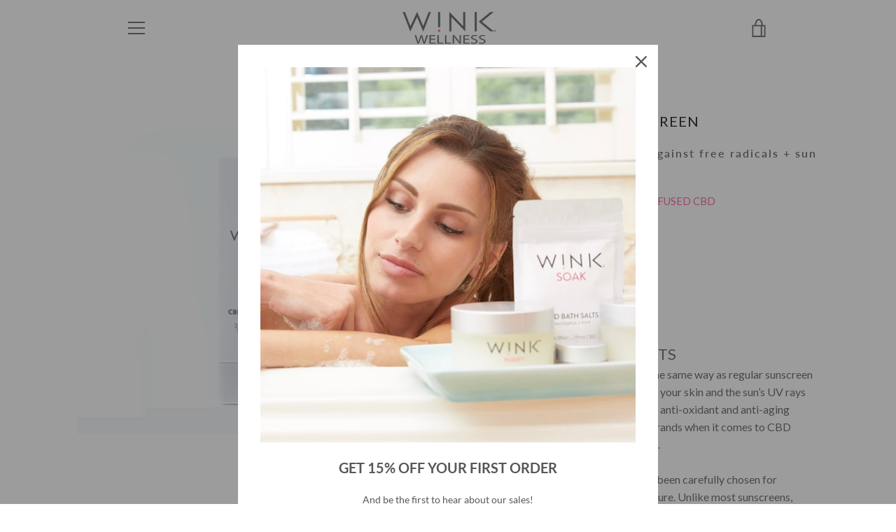

--- FILE ---
content_type: text/html; charset=utf-8
request_url: https://winkwellness.com/products/protective-cbd-30spf-sunscreen
body_size: 29910
content:


<!doctype html>
<html class="supports-no-js " lang="en">
<head>
<meta name="smart-seo-integrated" content="true" /><title>CBD Women Sunscreen | CBD 30spf Protective Sunscreen | WINK</title>
<meta name="description" content="Wink Wellness 30spf Sunscreen - Voted BEST CBD sunscreen in Oprah Magazine. Benefits-acts as a 2 in 1 combining 30spf UV protection with 100mg of natural CBD." />
<meta name="smartseo-keyword" content="" />
<meta name="smartseo-timestamp" content="0" />
<!--JSON-LD data generated by Smart SEO-->
<script type="application/ld+json">
    {
        "@context": "https://schema.org/",
        "@type": "Product",
        "gtin12": "855569005153",
        "productId": "855569005153",
        "url": "https://winkwellness.com/products/protective-cbd-30spf-sunscreen",
        "name": "CBD Women Sunscreen | CBD 30spf Protective Sunscreen | WINK",
        "image": "https://winkwellness.com/cdn/shop/products/spf-30-sunscreen-923223.jpg?v=1648777581",
        "description": "Wink Wellness 30spf Sunscreen - Voted BEST CBD sunscreen in Oprah Magazine. Benefits-acts as a 2 in 1 combining 30spf UV protection with 100mg of natural CBD.",
        "brand": {
            "@type": "Brand",
            "name": "WINK WELLNESS"
        },
        "sku": "WWSPFSS250",
        "weight": "0.19lb",
        "offers": [
            {
                "@type": "Offer",
                "gtin12": "855569005153",
                "priceCurrency": "USD",
                "price": "24.00",
                "priceValidUntil": "2026-04-20",
                "availability": "https://schema.org/OutOfStock",
                "itemCondition": "https://schema.org/NewCondition",
                "sku": "WWSPFSS250",
                "name": "Natural Scent",
                "url": "https://winkwellness.com/products/protective-cbd-30spf-sunscreen?variant=42753330446555",
                "seller": {
                    "@type": "Organization",
                    "name": "HIgh In Heels, LLC. DBA WINK "
                }
            }]
    }
</script><!--JSON-LD data generated by Smart SEO-->
<script type="application/ld+json">
    {
        "@context": "https://schema.org",
        "@type": "BreadcrumbList",
        "itemListElement": [
            {
                "@type": "ListItem",
                "position": 1,
                "item": {
                    "@type": "Website",
                    "@id": "https://winkwellness.com",
                    "name": "Translation missing: en.general.breadcrumbs.home"
                }
            },
            {
                "@type": "ListItem",
                "position": 2,
                "item": {
                    "@type": "WebPage",
                    "@id": "https://winkwellness.com/products/protective-cbd-30spf-sunscreen",
                    "name": "Protective 30spf Sunscreen"
                }
            }
        ]
    }
</script>
<!--JSON-LD data generated by Smart SEO-->
<script type="application/ld+json">
    {
        "@context": "https://schema.org",
        "@type": "Organization",
        "name": "HIgh In Heels, LLC. DBA WINK ",
        "url": "https://winkwellness.com",
        "description": "WINK Wellness is the industry&#39;s 1st CBD hemp-infused brand created for Women in 2015 to ease the mental, emotional &amp; physical side-effects of female conditions.",
        "logo": "https://cdn.shopify.com/s/files/1/0637/0905/3147/files/WINK_WELLNESS_LOGO_fc433405-bc39-4d2f-b54d-f62c398a9480.png?v=1649896949",
        "image": "https://cdn.shopify.com/s/files/1/0637/0905/3147/files/WINK_WELLNESS_LOGO_fc433405-bc39-4d2f-b54d-f62c398a9480.png?v=1649896949",
        "sameAs": ["https://www.facebook.com/loveatfirstwinkk","https://www.instagram.com/loveatfirstwink/","https://twitter.com/winkcbd4women","https://www.linkedin.com/in/stacy-verbiest-13b93658/","https://www.pinterest.com/loveatfirstwinkwink/_shop/"],
        "address": {
            "@type": "PostalAddress",
            "streetAddress": "840 Eighteenth Street",
            "addressLocality": "Manhattan Beach",
            "addressRegion": "California",
            "postalCode": "90266",
            "addressCountry": "United States"
        }
    }
</script><meta charset="utf-8">

  <meta http-equiv="X-UA-Compatible" content="IE=edge,chrome=1">
  <meta name="viewport" content="width=device-width,initial-scale=1">
  <meta name="theme-color" content="#f65097">
  <link rel="canonical" href="https://winkwellness.com/products/protective-cbd-30spf-sunscreen">
  <!-- BEGIN PRIVY WIDGET CODE -->
<script type='text/javascript'> var _d_site = _d_site || '9A09A444B9D4350E6D716FEB'; </script>
<script src='https://widget.privy.com/assets/widget.js'></script>
<!-- END PRIVY WIDGET CODE -->

  
    <link rel="shortcut icon" href="//winkwellness.com/cdn/shop/files/2019-0102_W_NK_LogoEmblem_GrayPink_32x32.png?v=1649895577" type="image/png">
  


  <!-- /snippets/social-meta-tags.liquid -->




<meta property="og:site_name" content="HIgh In Heels, LLC. DBA WINK ">
<meta property="og:url" content="https://winkwellness.com/products/protective-cbd-30spf-sunscreen">
<meta property="og:title" content="CBD Women Sunscreen | CBD 30spf Protective Sunscreen | WINK">
<meta property="og:type" content="product">
<meta property="og:description" content="Wink Wellness 30spf Sunscreen - Voted BEST CBD sunscreen in Oprah Magazine. Benefits-acts as a 2 in 1 combining 30spf UV protection with 100mg of natural CBD.">

  <meta property="og:price:amount" content="24.00">
  <meta property="og:price:currency" content="USD">

<meta property="og:image" content="http://winkwellness.com/cdn/shop/products/spf-30-sunscreen-923223_1200x1200.jpg?v=1648777581">
<meta property="og:image:secure_url" content="https://winkwellness.com/cdn/shop/products/spf-30-sunscreen-923223_1200x1200.jpg?v=1648777581">


  <meta name="twitter:site" content="@winkcbd4women">

<meta name="twitter:card" content="summary_large_image">
<meta name="twitter:title" content="CBD Women Sunscreen | CBD 30spf Protective Sunscreen | WINK">
<meta name="twitter:description" content="Wink Wellness 30spf Sunscreen - Voted BEST CBD sunscreen in Oprah Magazine. Benefits-acts as a 2 in 1 combining 30spf UV protection with 100mg of natural CBD.">

  <style data-shopify>
  :root {
    --color-body-text: #555759;
    --color-body: #ffffff;
  }
</style>


  <script>window.performance && window.performance.mark && window.performance.mark('shopify.content_for_header.start');</script><meta name="google-site-verification" content="LEBQRtccupSYtFSx_dpXZte0tbM0--ArDk3gj9jqKJY">
<meta id="shopify-digital-wallet" name="shopify-digital-wallet" content="/63709053147/digital_wallets/dialog">
<link rel="alternate" type="application/json+oembed" href="https://winkwellness.com/products/protective-cbd-30spf-sunscreen.oembed">
<script async="async" src="/checkouts/internal/preloads.js?locale=en-US"></script>
<script id="shopify-features" type="application/json">{"accessToken":"4757d0e0fc8eaca8316c85a5db13e144","betas":["rich-media-storefront-analytics"],"domain":"winkwellness.com","predictiveSearch":true,"shopId":63709053147,"locale":"en"}</script>
<script>var Shopify = Shopify || {};
Shopify.shop = "wink-wellness.myshopify.com";
Shopify.locale = "en";
Shopify.currency = {"active":"USD","rate":"1.0"};
Shopify.country = "US";
Shopify.theme = {"name":"Narrative","id":131801809115,"schema_name":"Narrative","schema_version":"10.6.1","theme_store_id":829,"role":"main"};
Shopify.theme.handle = "null";
Shopify.theme.style = {"id":null,"handle":null};
Shopify.cdnHost = "winkwellness.com/cdn";
Shopify.routes = Shopify.routes || {};
Shopify.routes.root = "/";</script>
<script type="module">!function(o){(o.Shopify=o.Shopify||{}).modules=!0}(window);</script>
<script>!function(o){function n(){var o=[];function n(){o.push(Array.prototype.slice.apply(arguments))}return n.q=o,n}var t=o.Shopify=o.Shopify||{};t.loadFeatures=n(),t.autoloadFeatures=n()}(window);</script>
<script id="shop-js-analytics" type="application/json">{"pageType":"product"}</script>
<script defer="defer" async type="module" src="//winkwellness.com/cdn/shopifycloud/shop-js/modules/v2/client.init-shop-cart-sync_BdyHc3Nr.en.esm.js"></script>
<script defer="defer" async type="module" src="//winkwellness.com/cdn/shopifycloud/shop-js/modules/v2/chunk.common_Daul8nwZ.esm.js"></script>
<script type="module">
  await import("//winkwellness.com/cdn/shopifycloud/shop-js/modules/v2/client.init-shop-cart-sync_BdyHc3Nr.en.esm.js");
await import("//winkwellness.com/cdn/shopifycloud/shop-js/modules/v2/chunk.common_Daul8nwZ.esm.js");

  window.Shopify.SignInWithShop?.initShopCartSync?.({"fedCMEnabled":true,"windoidEnabled":true});

</script>
<script>(function() {
  var isLoaded = false;
  function asyncLoad() {
    if (isLoaded) return;
    isLoaded = true;
    var urls = ["\/\/cdn.shopify.com\/proxy\/d837d7bfe7aabe81ab9f398538a3c2b760d372cdf339f8d992a7054ab033b30d\/shopify-script-tags.s3.eu-west-1.amazonaws.com\/smartseo\/instantpage.js?shop=wink-wellness.myshopify.com\u0026sp-cache-control=cHVibGljLCBtYXgtYWdlPTkwMA","\/\/cdn.shopify.com\/proxy\/67ff72274aae855a80033e566ac4c85924ae23eb17064edae2eb27f1e365f2a1\/cdn.nfcube.com\/instafeed-d3a1e93242bf87a8f1b444a3fd8302d6.js?shop=wink-wellness.myshopify.com\u0026sp-cache-control=cHVibGljLCBtYXgtYWdlPTkwMA","https:\/\/client.lifteragecheck.com\/js\/age.js?shop=wink-wellness.myshopify.com","https:\/\/omnisnippet1.com\/platforms\/shopify.js?source=scriptTag\u0026v=2025-06-18T19\u0026shop=wink-wellness.myshopify.com","\/\/cdn.shopify.com\/proxy\/acb4cb135afabd5907f2f5cdfed4261dc3568342a2ab8009ffb1fae69461c461\/api.goaffpro.com\/loader.js?shop=wink-wellness.myshopify.com\u0026sp-cache-control=cHVibGljLCBtYXgtYWdlPTkwMA"];
    for (var i = 0; i < urls.length; i++) {
      var s = document.createElement('script');
      s.type = 'text/javascript';
      s.async = true;
      s.src = urls[i];
      var x = document.getElementsByTagName('script')[0];
      x.parentNode.insertBefore(s, x);
    }
  };
  if(window.attachEvent) {
    window.attachEvent('onload', asyncLoad);
  } else {
    window.addEventListener('load', asyncLoad, false);
  }
})();</script>
<script id="__st">var __st={"a":63709053147,"offset":-28800,"reqid":"311be1e3-eaa0-4dcf-acd4-01761841d097-1768965600","pageurl":"winkwellness.com\/products\/protective-cbd-30spf-sunscreen","u":"b1522dcc8980","p":"product","rtyp":"product","rid":7596193775835};</script>
<script>window.ShopifyPaypalV4VisibilityTracking = true;</script>
<script id="captcha-bootstrap">!function(){'use strict';const t='contact',e='account',n='new_comment',o=[[t,t],['blogs',n],['comments',n],[t,'customer']],c=[[e,'customer_login'],[e,'guest_login'],[e,'recover_customer_password'],[e,'create_customer']],r=t=>t.map((([t,e])=>`form[action*='/${t}']:not([data-nocaptcha='true']) input[name='form_type'][value='${e}']`)).join(','),a=t=>()=>t?[...document.querySelectorAll(t)].map((t=>t.form)):[];function s(){const t=[...o],e=r(t);return a(e)}const i='password',u='form_key',d=['recaptcha-v3-token','g-recaptcha-response','h-captcha-response',i],f=()=>{try{return window.sessionStorage}catch{return}},m='__shopify_v',_=t=>t.elements[u];function p(t,e,n=!1){try{const o=window.sessionStorage,c=JSON.parse(o.getItem(e)),{data:r}=function(t){const{data:e,action:n}=t;return t[m]||n?{data:e,action:n}:{data:t,action:n}}(c);for(const[e,n]of Object.entries(r))t.elements[e]&&(t.elements[e].value=n);n&&o.removeItem(e)}catch(o){console.error('form repopulation failed',{error:o})}}const l='form_type',E='cptcha';function T(t){t.dataset[E]=!0}const w=window,h=w.document,L='Shopify',v='ce_forms',y='captcha';let A=!1;((t,e)=>{const n=(g='f06e6c50-85a8-45c8-87d0-21a2b65856fe',I='https://cdn.shopify.com/shopifycloud/storefront-forms-hcaptcha/ce_storefront_forms_captcha_hcaptcha.v1.5.2.iife.js',D={infoText:'Protected by hCaptcha',privacyText:'Privacy',termsText:'Terms'},(t,e,n)=>{const o=w[L][v],c=o.bindForm;if(c)return c(t,g,e,D).then(n);var r;o.q.push([[t,g,e,D],n]),r=I,A||(h.body.append(Object.assign(h.createElement('script'),{id:'captcha-provider',async:!0,src:r})),A=!0)});var g,I,D;w[L]=w[L]||{},w[L][v]=w[L][v]||{},w[L][v].q=[],w[L][y]=w[L][y]||{},w[L][y].protect=function(t,e){n(t,void 0,e),T(t)},Object.freeze(w[L][y]),function(t,e,n,w,h,L){const[v,y,A,g]=function(t,e,n){const i=e?o:[],u=t?c:[],d=[...i,...u],f=r(d),m=r(i),_=r(d.filter((([t,e])=>n.includes(e))));return[a(f),a(m),a(_),s()]}(w,h,L),I=t=>{const e=t.target;return e instanceof HTMLFormElement?e:e&&e.form},D=t=>v().includes(t);t.addEventListener('submit',(t=>{const e=I(t);if(!e)return;const n=D(e)&&!e.dataset.hcaptchaBound&&!e.dataset.recaptchaBound,o=_(e),c=g().includes(e)&&(!o||!o.value);(n||c)&&t.preventDefault(),c&&!n&&(function(t){try{if(!f())return;!function(t){const e=f();if(!e)return;const n=_(t);if(!n)return;const o=n.value;o&&e.removeItem(o)}(t);const e=Array.from(Array(32),(()=>Math.random().toString(36)[2])).join('');!function(t,e){_(t)||t.append(Object.assign(document.createElement('input'),{type:'hidden',name:u})),t.elements[u].value=e}(t,e),function(t,e){const n=f();if(!n)return;const o=[...t.querySelectorAll(`input[type='${i}']`)].map((({name:t})=>t)),c=[...d,...o],r={};for(const[a,s]of new FormData(t).entries())c.includes(a)||(r[a]=s);n.setItem(e,JSON.stringify({[m]:1,action:t.action,data:r}))}(t,e)}catch(e){console.error('failed to persist form',e)}}(e),e.submit())}));const S=(t,e)=>{t&&!t.dataset[E]&&(n(t,e.some((e=>e===t))),T(t))};for(const o of['focusin','change'])t.addEventListener(o,(t=>{const e=I(t);D(e)&&S(e,y())}));const B=e.get('form_key'),M=e.get(l),P=B&&M;t.addEventListener('DOMContentLoaded',(()=>{const t=y();if(P)for(const e of t)e.elements[l].value===M&&p(e,B);[...new Set([...A(),...v().filter((t=>'true'===t.dataset.shopifyCaptcha))])].forEach((e=>S(e,t)))}))}(h,new URLSearchParams(w.location.search),n,t,e,['guest_login'])})(!1,!0)}();</script>
<script integrity="sha256-4kQ18oKyAcykRKYeNunJcIwy7WH5gtpwJnB7kiuLZ1E=" data-source-attribution="shopify.loadfeatures" defer="defer" src="//winkwellness.com/cdn/shopifycloud/storefront/assets/storefront/load_feature-a0a9edcb.js" crossorigin="anonymous"></script>
<script data-source-attribution="shopify.dynamic_checkout.dynamic.init">var Shopify=Shopify||{};Shopify.PaymentButton=Shopify.PaymentButton||{isStorefrontPortableWallets:!0,init:function(){window.Shopify.PaymentButton.init=function(){};var t=document.createElement("script");t.src="https://winkwellness.com/cdn/shopifycloud/portable-wallets/latest/portable-wallets.en.js",t.type="module",document.head.appendChild(t)}};
</script>
<script data-source-attribution="shopify.dynamic_checkout.buyer_consent">
  function portableWalletsHideBuyerConsent(e){var t=document.getElementById("shopify-buyer-consent"),n=document.getElementById("shopify-subscription-policy-button");t&&n&&(t.classList.add("hidden"),t.setAttribute("aria-hidden","true"),n.removeEventListener("click",e))}function portableWalletsShowBuyerConsent(e){var t=document.getElementById("shopify-buyer-consent"),n=document.getElementById("shopify-subscription-policy-button");t&&n&&(t.classList.remove("hidden"),t.removeAttribute("aria-hidden"),n.addEventListener("click",e))}window.Shopify?.PaymentButton&&(window.Shopify.PaymentButton.hideBuyerConsent=portableWalletsHideBuyerConsent,window.Shopify.PaymentButton.showBuyerConsent=portableWalletsShowBuyerConsent);
</script>
<script data-source-attribution="shopify.dynamic_checkout.cart.bootstrap">document.addEventListener("DOMContentLoaded",(function(){function t(){return document.querySelector("shopify-accelerated-checkout-cart, shopify-accelerated-checkout")}if(t())Shopify.PaymentButton.init();else{new MutationObserver((function(e,n){t()&&(Shopify.PaymentButton.init(),n.disconnect())})).observe(document.body,{childList:!0,subtree:!0})}}));
</script>

<script>window.performance && window.performance.mark && window.performance.mark('shopify.content_for_header.end');</script>

  



<style>@font-face {
  font-family: Lato;
  font-weight: 400;
  font-style: normal;
  src: url("//winkwellness.com/cdn/fonts/lato/lato_n4.c3b93d431f0091c8be23185e15c9d1fee1e971c5.woff2") format("woff2"),
       url("//winkwellness.com/cdn/fonts/lato/lato_n4.d5c00c781efb195594fd2fd4ad04f7882949e327.woff") format("woff");
}

  @font-face {
  font-family: Lato;
  font-weight: 400;
  font-style: normal;
  src: url("//winkwellness.com/cdn/fonts/lato/lato_n4.c3b93d431f0091c8be23185e15c9d1fee1e971c5.woff2") format("woff2"),
       url("//winkwellness.com/cdn/fonts/lato/lato_n4.d5c00c781efb195594fd2fd4ad04f7882949e327.woff") format("woff");
}

/* ------------------------ Critical Helper Classes ------------------------- */
.critical-hide {
  display: none;
}

.critical-clear {
  opacity: 0;
  visibility: hidden;
}

.drawer-cover {
  opacity: 0;
}

.main-content .shopify-section {
  display: none;
}

.main-content .shopify-section:first-child {
  display: inherit;
}

body:not(.template-index) .main-content {
  opacity: 0;
}


/* ----------------------------- Global Styles ------------------------------ */
*, *::before, *::after {
  box-sizing: border-box;
}

html {
  font-size: 62.5%;
  background-color: #ffffff;
}

body {
  margin: 0;
  font-size: 1.6rem;
  font-family: Lato, sans-serif;
  font-style: normal;
  font-weight: 400;
  color: #555759;
  line-height: 1.625;
}

.page-width {
  max-width: 980px;
  padding: 0 20px;
  margin: 0 auto;
}

/* ---------------------------- Helper Classes ------------------------------ */
.visually-hidden,
.icon__fallback-text {
  position: absolute !important;
  overflow: hidden;
  clip: rect(0 0 0 0);
  height: 1px;
  width: 1px;
  padding: 0;
  border: 0;
}

/* ----------------------------- Typography --------------------------------- */
body {
  -webkit-font-smoothing: antialiased;
  -webkit-text-size-adjust: 100%;
}

.h4 {
  letter-spacing: inherit;
  text-transform: inherit;
  font-family: Lato, sans-serif;
  font-style: normal;
  font-weight: 400;
}


.h4 a {
  color: inherit;
  text-decoration: none;
  font-weight: inherit;
}

.h4 {
  font-size: 2.2rem;
}

@media only screen and (min-width: 750px) {
  .h4 {
    font-size: 2.4rem;
    line-height: 1.5;
  }
}

/* ------------------------------ Buttons ----------------------------------- */
.btn,
.btn--secondary {
  -moz-user-select: "none";
  -ms-user-select: "none";
  -webkit-user-select: "none";
  user-select: "none";
  -webkit-appearance: none;
  -moz-appearance: none;
  appearance: none;
  display: inline-block;
  position: relative;
  width: auto;
  background-color: #f65097;
  border-radius: 0;
  color: #ffffff;
  border: 2px solid #f65097;
  font-size: 1.4rem;
  font-weight: 700;
  letter-spacing: 1.5px;
  text-decoration: none;
  text-align: center;
  text-transform: uppercase;
  padding: 10px 30px;
  line-height: 2.2;
  vertical-align: middle;
  cursor: pointer;
  transition: outline 0.1s linear;
  box-sizing: border-box;
}

.btn--square {
  width: 50px;
  height: 50px;
  padding: 0;
  text-align: center;
  line-height: 50px;
}

.btn--clear {
  position: relative;
  background-color: transparent;
  border: 0;
  color: #555759;
  transition: 0.15s opacity ease-out;
}

.btn--clear:hover::after,
.btn--clear::after {
  outline: 0 !important;
}

.btn::after,
.btn--secondary::after {
  content: '';
  display: block;
  position: absolute;
  top: 0;
  left: 0;
  width: 100%;
  height: 100%;
  outline: 2px solid #f65097;
  transition: outline 0.1s linear;
}

/* -------------------------------- Icons ----------------------------------- */
.icon {
  display: inline-block;
  width: 20px;
  height: 20px;
  vertical-align: middle;
}

/* ----------------------------- Site Header -------------------------------- */
.site-header {
  position: relative;
  transition: transform 0.25s ease-out;
  z-index: 10;
}

.site-header--transparent {
  position: absolute;
  top: 0;
  left: 0;
  right: 0;
  z-index: 10;
}

.site-header__wrapper {
  position: relative;
  min-height: 60px;
  width: 100%;
  background-color: #fff;
  z-index: 10;
}

.site-header--transparent .site-header__wrapper {
  background-color: transparent;
}

.site-header__wrapper svg {
  fill: #555759;
}

.site-header__wrapper--transitioning {
  transition: background-color 0.25s ease-out, margin-top 0.25s ease-out;
}

.announcement-bar {
  display: none;
  text-align: center;
  position: relative;
  text-decoration: none;
  z-index: 10;
}

.announcement-bar--visible {
  display: block;
}

.announcement-bar__message {
  font-size: 16px;
  font-weight: 400;
  padding: 10px 20px;
  margin-bottom: 0;
}

.announcement-bar__message .icon {
  fill: currentColor;
}

.announcement-bar__close {
  position: absolute;
  right: 20px;
  padding: 0;
  width: 30px;
  height: 30px;
  line-height: 100%;
  top: 50%;
  -ms-transform: translateY(-50%);
  -webkit-transform: translateY(-50%);
  transform: translateY(-50%);
}

.announcement-bar__close .icon {
  width: 12px;
  height: 12px;
  fill: currentColor;
}

.site-header-sections {
  display: -webkit-flex;
  display: -ms-flexbox;
  display: flex;
  width: 100%;
  -ms-flex-align: center;
  -webkit-align-items: center;
  -moz-align-items: center;
  -ms-align-items: center;
  -o-align-items: center;
  align-items: center;
  min-height: 60px;
}

.site-header__section--title {
  display: -webkit-flex;
  display: -ms-flexbox;
  display: flex;
  width: 100%;
  -webkit-justify-content: center;
  -ms-justify-content: center;
  justify-content: center;
}

.site-header__logo-wrapper {
  display: inline-block;
  margin: 0;
  padding: 10px 0;
  text-align: center;
  line-height: 1.2;
}

.site-header__logo {
  display: block;
}

.site-header__logo-image {
  display: block;
  margin: 0 auto;
}

.site-header--transparent .site-header__logo-image {
  display: none;
}

@media only screen and (max-width: 749px) {
  .site-header__logo-image {
    max-height: 30px;
  }
}

.site-header__logo-image--transparent {
  display: none;
}

.site-header--transparent .site-header__logo-image--transparent {
  display: block;
}

.navigation-open .site-header__logo-image--transparent,
html.supports-no-js .site-header__logo-image--transparent {
  display: none;
}

.site-header__cart svg {
  width: 22px;
  height: 30px;
  margin: -2px 0 0 -2px;
}

@media only screen and (min-width: 750px) {
  .site-header__cart svg {
    width: 26px;
  }
}

.site-header__cart::after {
  border-color: #555759;
}

.site-header__cart-bubble {
  position: absolute;
  top: 15px;
  right: 10px;
  width: 10px;
  height: 10px;
  background-color: #f65097;
  border-radius: 50%;
  opacity: 0;
  transition: all 0.25s ease-out;
  -ms-transform: scale(0);
  -webkit-transform: scale(0);
  transform: scale(0);
}

@media only screen and (min-width: 750px) {
  .site-header__cart-bubble {
    top:15px;
    right: 9px;
  }
}

.site-header__cart .site-header__cart-bubble {
  top: 13px;
}

@media only screen and (min-width: 750px) {
  .site-header__cart .site-header__cart-bubble {
    top: 12px;
  }
}

.site-header__cart-bubble--visible {
  opacity: 1;
  -ms-transform: scale(1);
  -webkit-transform: scale(1);
  transform: scale(1);
}

.burger-icon {
  display: block;
  height: 2px;
  width: 16px;
  left: 50%;
  margin-left: -8px;
  background: #555759;
  position: absolute;
  transition: all 0.25s ease-out;
}

@media only screen and (min-width: 750px) {
  .burger-icon {
    height:2px;
    width: 24px;
    left: 50%;
    margin-left: -12px;
  }
}

.burger-icon--top {
  top: 18px;
}

@media only screen and (min-width: 750px) {
  .burger-icon--top {
    top: 16px;
  }
}

.site-header__navigation--active .burger-icon--top {
  top: 25px;
  transform: rotate(45deg);
}

.burger-icon--mid {
  top: 24px;
}

@media only screen and (min-width: 750px) {
  .burger-icon--mid {
    top: 24px;
  }
}

.site-header__navigation--active .burger-icon--mid {
  opacity: 0;
}

.burger-icon--bottom {
  top: 30px;
}

@media only screen and (min-width: 750px) {
  .burger-icon--bottom {
    top: 32px;
  }
}

.site-header__navigation--active .burger-icon--bottom {
  top: 25px;
  transform: rotate(-45deg);
}

.site-header__navigation {
  position: relative;
}

.site-header__navigation svg {
  width: 20px;
  height: 30px;
}

.site-header__navigation::after {
  border-color: #4a4a4a;
}

/* ----------------------------- Slideshow --------------------------------- */
.slideshow {
  display: -webkit-flex;
  display: -ms-flexbox;
  display: flex;
  width: 100%;
  position: relative;
  overflow: hidden;
  min-height: 300px;
  max-height: calc(100vh - 35px);
  background-color: #d9d9d9;
}

.slideshow--full .slideshow {
  height: calc(100vh - 35px);
}

@media only screen and (max-width: 749px) {
  .slideshow--adapt .slideshow {
    max-height: 125vw;
    min-height: 75vw;
  }
}

.slideshow__slides {
  margin: 0;
  padding: 0;
  list-style: none;
}

.slideshow__slide {
  position: absolute;
  height: 100%;
  width: 100%;
  opacity: 0;
  z-index: 0;
  transition: all 0.5s cubic-bezier(0, 0, 0, 1);
}

.slideshow__slide--active {
  transition: all 0.5s cubic-bezier(0, 0, 0, 1);
  opacity: 1;
  z-index: 2;
}

.slideshow__overlay::before {
  content: '';
  position: absolute;
  top: 0;
  right: 0;
  bottom: 0;
  left: 0;
  z-index: 3;
}

.slideshow__image {
  height: 100%;
  width: 100%;
  object-fit: cover;
  z-index: 1;
  transition: opacity 0.8s cubic-bezier(0.44, 0.13, 0.48, 0.87),filter 400ms,-webkit-filter 400ms;
  font-family: "object-fit: cover";
}

.slideshow__image .placeholder-svg {
  display: block;
  fill: rgba(74,74,74,0.35);
  background-color: #f1eee6;
  position: absolute;
  top: 50%;
  left: 50%;
  height: 100%;
  width: auto;
  max-height: none;
  max-width: none;
  -ms-transform: translate(-50%, -50%);
  -webkit-transform: translate(-50%, -50%);
  transform: translate(-50%, -50%);
}

.slideshow__image .placeholder-background {
  background-color: #faf9f6;
  position: absolute;
  top: 0;
  right: 0;
  bottom: 0;
  left: 0;
}

.slideshow__navigation {
  margin: 0;
  padding: 0;
  list-style: none;
}

.slideshow__text-content-mobile,
.slideshow__button-cta-single {
  display: none;
}

.slideshow__indicators {
  margin: 0;
  padding: 0;
  list-style: none;
}
</style>

  


<link title="theme" rel="preload" href="//winkwellness.com/cdn/shop/t/3/assets/theme.scss.css?v=108687929817262084931762985617" as="style">
<noscript><link rel="stylesheet" href="//winkwellness.com/cdn/shop/t/3/assets/theme.scss.css?v=108687929817262084931762985617"></noscript>

<script>
/*! loadCSS. [c]2017 Filament Group, Inc. MIT License */
!function(a){"use strict";var b=function(b,c,d){function e(a){return h.body?a():void setTimeout(function(){e(a)})}function f(){i.addEventListener&&i.removeEventListener("load",f);if(!Shopify.designMode)i.media=d||"all"}var g,h=a.document,i=h.createElement("link");if(c)g=c;else{var j=(h.body||h.getElementsByTagName("head")[0]).childNodes;g=j[j.length-1]}var k=h.styleSheets;i.rel="stylesheet",i.href=b,i.media=Shopify.designMode?d||"all":"only x",e(function(){g.parentNode.insertBefore(i,c?g:g.nextSibling)});var l=function(a){for(var b=i.href,c=k.length;c--;)if(k[c].href===b)return a();setTimeout(function(){l(a)})};return i.addEventListener&&i.addEventListener("load",f),i.onloadcssdefined=l,l(f),i};"undefined"!=typeof exports?exports.loadCSS=b:a.loadCSS=b}("undefined"!=typeof global?global:this);
/*! onloadCSS. (onload callback for loadCSS) [c]2017 Filament Group, Inc. MIT License */
function onloadCSS(a,b){function c(){!d&&b&&(d=!0,b.call(a))}var d;a.addEventListener&&a.addEventListener("load",c),a.attachEvent&&a.attachEvent("onload",c),"isApplicationInstalled"in navigator&&"onloadcssdefined"in a&&a.onloadcssdefined(c)}

// Insert our stylesheet before our preload <link> tag
var preload = document.querySelector('link[href="//winkwellness.com/cdn/shop/t/3/assets/theme.scss.css?v=108687929817262084931762985617"]');
var stylesheet = loadCSS('//winkwellness.com/cdn/shop/t/3/assets/theme.scss.css?v=108687929817262084931762985617', preload);
// Create a property to easily detect if the stylesheet is done loading
onloadCSS(stylesheet, function() { stylesheet.loaded = true; });
</script>

  <script>
    var theme = {
      stylesheet: "//winkwellness.com/cdn/shop/t/3/assets/theme.scss.css?v=108687929817262084931762985617",
      modelViewerUiSprite: "//winkwellness.com/cdn/shop/t/3/assets/model-viewer-ui-sprite.svg?v=51012726060321609211648850652",
      plyrSprite: "//winkwellness.com/cdn/shop/t/3/assets/plyr-sprite.svg?v=50389300931231853141648850652",
      strings: {
        addToCart: "Add to Cart",
        soldOut: "Sold Out",
        unavailable: "Unavailable",
        addItemSuccess: "Item added to cart!",
        viewCart: "View cart",
        external: "Opens external website.",
        newWindow: "Opens in a new window.",
        newWindowExternal: "Opens external website in a new window.",
        cartError: "There was an error while updating your cart. Please try again.",
        cartQuantityError: "You can only add [quantity] [title] to your cart.",
        regularPrice: "Regular price",
        salePrice: "Sale price",
        unitPrice: "Unit price",
        unitPriceSeparator: "per",
        newsletter: {
          blankError: "Email can\u0026#39;t be blank.",
          invalidError: "Please enter a valid email address."
        },
        map: {
          zeroResults: "No results for that address",
          overQueryLimit: "You have exceeded the Google API usage limit. Consider upgrading to a \u003ca href=\"https:\/\/developers.google.com\/maps\/premium\/usage-limits\"\u003ePremium Plan\u003c\/a\u003e.",
          authError: "There was a problem authenticating your Google Maps API Key.",
          addressError: "Error looking up that address"
        },
        slideshow: {
          loadSlideA11yString: "Load slide [slide_number]",
          activeSlideA11yString: "Slide [slide_number], current"
        }
      },
      isOnline: true,
      moneyFormat: "${{amount}}",
      mediaQuerySmall: 750,
      mediaQueryMedium: 990
    };

    

    document.documentElement.className = document.documentElement.className.replace('supports-no-js', '');
  </script>

  <script src="//winkwellness.com/cdn/shop/t/3/assets/lazysizes.min.js?v=41644173127543473891648850652" async="async"></script>
  <script src="//winkwellness.com/cdn/shop/t/3/assets/vendor.min.js?v=85821191610609335681648850654" defer="defer"></script>
  <script src="//winkwellness.com/cdn/shop/t/3/assets/theme.min.js?v=143434099123678971721648850653" defer="defer"></script>
  <script src="//winkwellness.com/cdn/shop/t/3/assets/custom.js?v=101612360477050417211648850650" defer="defer"></script>
<!--Gem_Page_Header_Script-->
    


<!--End_Gem_Page_Header_Script-->
 <!-- Google Webmaster Tools Site Verification -->
<meta name="google-site-verification" content="LEBQRtccupSYtFSx_dpXZte0tbM0--ArDk3gj9jqKJY" />
 <!-- Google Webmaster Tools Site Verification -->
<meta name="google-site-verification" content="zh1LU8V-T-OOyJVdYCNu2pP8-yIR0hzOtih_gBkSmKo" />
<!-- Global site tag (gtag.js) - Google Analytics -->
<script async src="https://www.googletagmanager.com/gtag/js?id=G-GRYVP3JKEN"></script>
<script>
  window.dataLayer = window.dataLayer || [];
  function gtag(){dataLayer.push(arguments);}
  gtag('js', new Date());
</script>
 <!-- Google tag (gtag.js) -->
<script async src="https://www.googletagmanager.com/gtag/js?id=G-G526MP429P"></script>
<script>
  window.dataLayer = window.dataLayer || [];
  function gtag(){dataLayer.push(arguments);}
  gtag('js', new Date());

  gtag('config', 'G-G526MP429P');
</script> 



    

    
  
<!-- BEGIN app block: shopify://apps/gempages-builder/blocks/embed-gp-script-head/20b379d4-1b20-474c-a6ca-665c331919f3 -->








  







<!-- END app block --><link href="https://monorail-edge.shopifysvc.com" rel="dns-prefetch">
<script>(function(){if ("sendBeacon" in navigator && "performance" in window) {try {var session_token_from_headers = performance.getEntriesByType('navigation')[0].serverTiming.find(x => x.name == '_s').description;} catch {var session_token_from_headers = undefined;}var session_cookie_matches = document.cookie.match(/_shopify_s=([^;]*)/);var session_token_from_cookie = session_cookie_matches && session_cookie_matches.length === 2 ? session_cookie_matches[1] : "";var session_token = session_token_from_headers || session_token_from_cookie || "";function handle_abandonment_event(e) {var entries = performance.getEntries().filter(function(entry) {return /monorail-edge.shopifysvc.com/.test(entry.name);});if (!window.abandonment_tracked && entries.length === 0) {window.abandonment_tracked = true;var currentMs = Date.now();var navigation_start = performance.timing.navigationStart;var payload = {shop_id: 63709053147,url: window.location.href,navigation_start,duration: currentMs - navigation_start,session_token,page_type: "product"};window.navigator.sendBeacon("https://monorail-edge.shopifysvc.com/v1/produce", JSON.stringify({schema_id: "online_store_buyer_site_abandonment/1.1",payload: payload,metadata: {event_created_at_ms: currentMs,event_sent_at_ms: currentMs}}));}}window.addEventListener('pagehide', handle_abandonment_event);}}());</script>
<script id="web-pixels-manager-setup">(function e(e,d,r,n,o){if(void 0===o&&(o={}),!Boolean(null===(a=null===(i=window.Shopify)||void 0===i?void 0:i.analytics)||void 0===a?void 0:a.replayQueue)){var i,a;window.Shopify=window.Shopify||{};var t=window.Shopify;t.analytics=t.analytics||{};var s=t.analytics;s.replayQueue=[],s.publish=function(e,d,r){return s.replayQueue.push([e,d,r]),!0};try{self.performance.mark("wpm:start")}catch(e){}var l=function(){var e={modern:/Edge?\/(1{2}[4-9]|1[2-9]\d|[2-9]\d{2}|\d{4,})\.\d+(\.\d+|)|Firefox\/(1{2}[4-9]|1[2-9]\d|[2-9]\d{2}|\d{4,})\.\d+(\.\d+|)|Chrom(ium|e)\/(9{2}|\d{3,})\.\d+(\.\d+|)|(Maci|X1{2}).+ Version\/(15\.\d+|(1[6-9]|[2-9]\d|\d{3,})\.\d+)([,.]\d+|)( \(\w+\)|)( Mobile\/\w+|) Safari\/|Chrome.+OPR\/(9{2}|\d{3,})\.\d+\.\d+|(CPU[ +]OS|iPhone[ +]OS|CPU[ +]iPhone|CPU IPhone OS|CPU iPad OS)[ +]+(15[._]\d+|(1[6-9]|[2-9]\d|\d{3,})[._]\d+)([._]\d+|)|Android:?[ /-](13[3-9]|1[4-9]\d|[2-9]\d{2}|\d{4,})(\.\d+|)(\.\d+|)|Android.+Firefox\/(13[5-9]|1[4-9]\d|[2-9]\d{2}|\d{4,})\.\d+(\.\d+|)|Android.+Chrom(ium|e)\/(13[3-9]|1[4-9]\d|[2-9]\d{2}|\d{4,})\.\d+(\.\d+|)|SamsungBrowser\/([2-9]\d|\d{3,})\.\d+/,legacy:/Edge?\/(1[6-9]|[2-9]\d|\d{3,})\.\d+(\.\d+|)|Firefox\/(5[4-9]|[6-9]\d|\d{3,})\.\d+(\.\d+|)|Chrom(ium|e)\/(5[1-9]|[6-9]\d|\d{3,})\.\d+(\.\d+|)([\d.]+$|.*Safari\/(?![\d.]+ Edge\/[\d.]+$))|(Maci|X1{2}).+ Version\/(10\.\d+|(1[1-9]|[2-9]\d|\d{3,})\.\d+)([,.]\d+|)( \(\w+\)|)( Mobile\/\w+|) Safari\/|Chrome.+OPR\/(3[89]|[4-9]\d|\d{3,})\.\d+\.\d+|(CPU[ +]OS|iPhone[ +]OS|CPU[ +]iPhone|CPU IPhone OS|CPU iPad OS)[ +]+(10[._]\d+|(1[1-9]|[2-9]\d|\d{3,})[._]\d+)([._]\d+|)|Android:?[ /-](13[3-9]|1[4-9]\d|[2-9]\d{2}|\d{4,})(\.\d+|)(\.\d+|)|Mobile Safari.+OPR\/([89]\d|\d{3,})\.\d+\.\d+|Android.+Firefox\/(13[5-9]|1[4-9]\d|[2-9]\d{2}|\d{4,})\.\d+(\.\d+|)|Android.+Chrom(ium|e)\/(13[3-9]|1[4-9]\d|[2-9]\d{2}|\d{4,})\.\d+(\.\d+|)|Android.+(UC? ?Browser|UCWEB|U3)[ /]?(15\.([5-9]|\d{2,})|(1[6-9]|[2-9]\d|\d{3,})\.\d+)\.\d+|SamsungBrowser\/(5\.\d+|([6-9]|\d{2,})\.\d+)|Android.+MQ{2}Browser\/(14(\.(9|\d{2,})|)|(1[5-9]|[2-9]\d|\d{3,})(\.\d+|))(\.\d+|)|K[Aa][Ii]OS\/(3\.\d+|([4-9]|\d{2,})\.\d+)(\.\d+|)/},d=e.modern,r=e.legacy,n=navigator.userAgent;return n.match(d)?"modern":n.match(r)?"legacy":"unknown"}(),u="modern"===l?"modern":"legacy",c=(null!=n?n:{modern:"",legacy:""})[u],f=function(e){return[e.baseUrl,"/wpm","/b",e.hashVersion,"modern"===e.buildTarget?"m":"l",".js"].join("")}({baseUrl:d,hashVersion:r,buildTarget:u}),m=function(e){var d=e.version,r=e.bundleTarget,n=e.surface,o=e.pageUrl,i=e.monorailEndpoint;return{emit:function(e){var a=e.status,t=e.errorMsg,s=(new Date).getTime(),l=JSON.stringify({metadata:{event_sent_at_ms:s},events:[{schema_id:"web_pixels_manager_load/3.1",payload:{version:d,bundle_target:r,page_url:o,status:a,surface:n,error_msg:t},metadata:{event_created_at_ms:s}}]});if(!i)return console&&console.warn&&console.warn("[Web Pixels Manager] No Monorail endpoint provided, skipping logging."),!1;try{return self.navigator.sendBeacon.bind(self.navigator)(i,l)}catch(e){}var u=new XMLHttpRequest;try{return u.open("POST",i,!0),u.setRequestHeader("Content-Type","text/plain"),u.send(l),!0}catch(e){return console&&console.warn&&console.warn("[Web Pixels Manager] Got an unhandled error while logging to Monorail."),!1}}}}({version:r,bundleTarget:l,surface:e.surface,pageUrl:self.location.href,monorailEndpoint:e.monorailEndpoint});try{o.browserTarget=l,function(e){var d=e.src,r=e.async,n=void 0===r||r,o=e.onload,i=e.onerror,a=e.sri,t=e.scriptDataAttributes,s=void 0===t?{}:t,l=document.createElement("script"),u=document.querySelector("head"),c=document.querySelector("body");if(l.async=n,l.src=d,a&&(l.integrity=a,l.crossOrigin="anonymous"),s)for(var f in s)if(Object.prototype.hasOwnProperty.call(s,f))try{l.dataset[f]=s[f]}catch(e){}if(o&&l.addEventListener("load",o),i&&l.addEventListener("error",i),u)u.appendChild(l);else{if(!c)throw new Error("Did not find a head or body element to append the script");c.appendChild(l)}}({src:f,async:!0,onload:function(){if(!function(){var e,d;return Boolean(null===(d=null===(e=window.Shopify)||void 0===e?void 0:e.analytics)||void 0===d?void 0:d.initialized)}()){var d=window.webPixelsManager.init(e)||void 0;if(d){var r=window.Shopify.analytics;r.replayQueue.forEach((function(e){var r=e[0],n=e[1],o=e[2];d.publishCustomEvent(r,n,o)})),r.replayQueue=[],r.publish=d.publishCustomEvent,r.visitor=d.visitor,r.initialized=!0}}},onerror:function(){return m.emit({status:"failed",errorMsg:"".concat(f," has failed to load")})},sri:function(e){var d=/^sha384-[A-Za-z0-9+/=]+$/;return"string"==typeof e&&d.test(e)}(c)?c:"",scriptDataAttributes:o}),m.emit({status:"loading"})}catch(e){m.emit({status:"failed",errorMsg:(null==e?void 0:e.message)||"Unknown error"})}}})({shopId: 63709053147,storefrontBaseUrl: "https://winkwellness.com",extensionsBaseUrl: "https://extensions.shopifycdn.com/cdn/shopifycloud/web-pixels-manager",monorailEndpoint: "https://monorail-edge.shopifysvc.com/unstable/produce_batch",surface: "storefront-renderer",enabledBetaFlags: ["2dca8a86"],webPixelsConfigList: [{"id":"1317732571","configuration":"{\"shop\":\"wink-wellness.myshopify.com\",\"cookie_duration\":\"604800\"}","eventPayloadVersion":"v1","runtimeContext":"STRICT","scriptVersion":"a2e7513c3708f34b1f617d7ce88f9697","type":"APP","apiClientId":2744533,"privacyPurposes":["ANALYTICS","MARKETING"],"dataSharingAdjustments":{"protectedCustomerApprovalScopes":["read_customer_address","read_customer_email","read_customer_name","read_customer_personal_data","read_customer_phone"]}},{"id":"1096876251","configuration":"{\"apiURL\":\"https:\/\/api.omnisend.com\",\"appURL\":\"https:\/\/app.omnisend.com\",\"brandID\":\"685318787d5d9b4678a09ead\",\"trackingURL\":\"https:\/\/wt.omnisendlink.com\"}","eventPayloadVersion":"v1","runtimeContext":"STRICT","scriptVersion":"aa9feb15e63a302383aa48b053211bbb","type":"APP","apiClientId":186001,"privacyPurposes":["ANALYTICS","MARKETING","SALE_OF_DATA"],"dataSharingAdjustments":{"protectedCustomerApprovalScopes":["read_customer_address","read_customer_email","read_customer_name","read_customer_personal_data","read_customer_phone"]}},{"id":"523043035","configuration":"{\"config\":\"{\\\"pixel_id\\\":\\\"G-TD1VSF2MHF\\\",\\\"target_country\\\":\\\"US\\\",\\\"gtag_events\\\":[{\\\"type\\\":\\\"begin_checkout\\\",\\\"action_label\\\":[\\\"G-TD1VSF2MHF\\\",\\\"AW-10884624397\\\/2pS4COygm7MDEI3gmMYo\\\"]},{\\\"type\\\":\\\"search\\\",\\\"action_label\\\":[\\\"G-TD1VSF2MHF\\\",\\\"AW-10884624397\\\/yjtHCO-gm7MDEI3gmMYo\\\"]},{\\\"type\\\":\\\"view_item\\\",\\\"action_label\\\":[\\\"G-TD1VSF2MHF\\\",\\\"AW-10884624397\\\/WdnTCOagm7MDEI3gmMYo\\\",\\\"MC-YPQT2T2B2Q\\\"]},{\\\"type\\\":\\\"purchase\\\",\\\"action_label\\\":[\\\"G-TD1VSF2MHF\\\",\\\"AW-10884624397\\\/G20oCOOgm7MDEI3gmMYo\\\",\\\"MC-YPQT2T2B2Q\\\"]},{\\\"type\\\":\\\"page_view\\\",\\\"action_label\\\":[\\\"G-TD1VSF2MHF\\\",\\\"AW-10884624397\\\/k4YRCOCgm7MDEI3gmMYo\\\",\\\"MC-YPQT2T2B2Q\\\"]},{\\\"type\\\":\\\"add_payment_info\\\",\\\"action_label\\\":[\\\"G-TD1VSF2MHF\\\",\\\"AW-10884624397\\\/Xh6eCPKgm7MDEI3gmMYo\\\"]},{\\\"type\\\":\\\"add_to_cart\\\",\\\"action_label\\\":[\\\"G-TD1VSF2MHF\\\",\\\"AW-10884624397\\\/f1JPCOmgm7MDEI3gmMYo\\\"]}],\\\"enable_monitoring_mode\\\":false}\"}","eventPayloadVersion":"v1","runtimeContext":"OPEN","scriptVersion":"b2a88bafab3e21179ed38636efcd8a93","type":"APP","apiClientId":1780363,"privacyPurposes":[],"dataSharingAdjustments":{"protectedCustomerApprovalScopes":["read_customer_address","read_customer_email","read_customer_name","read_customer_personal_data","read_customer_phone"]}},{"id":"65241307","configuration":"{\"tagID\":\"2613793618545\"}","eventPayloadVersion":"v1","runtimeContext":"STRICT","scriptVersion":"18031546ee651571ed29edbe71a3550b","type":"APP","apiClientId":3009811,"privacyPurposes":["ANALYTICS","MARKETING","SALE_OF_DATA"],"dataSharingAdjustments":{"protectedCustomerApprovalScopes":["read_customer_address","read_customer_email","read_customer_name","read_customer_personal_data","read_customer_phone"]}},{"id":"71762139","eventPayloadVersion":"v1","runtimeContext":"LAX","scriptVersion":"1","type":"CUSTOM","privacyPurposes":["ANALYTICS"],"name":"Google Analytics tag (migrated)"},{"id":"shopify-app-pixel","configuration":"{}","eventPayloadVersion":"v1","runtimeContext":"STRICT","scriptVersion":"0450","apiClientId":"shopify-pixel","type":"APP","privacyPurposes":["ANALYTICS","MARKETING"]},{"id":"shopify-custom-pixel","eventPayloadVersion":"v1","runtimeContext":"LAX","scriptVersion":"0450","apiClientId":"shopify-pixel","type":"CUSTOM","privacyPurposes":["ANALYTICS","MARKETING"]}],isMerchantRequest: false,initData: {"shop":{"name":"HIgh In Heels, LLC. DBA WINK ","paymentSettings":{"currencyCode":"USD"},"myshopifyDomain":"wink-wellness.myshopify.com","countryCode":"US","storefrontUrl":"https:\/\/winkwellness.com"},"customer":null,"cart":null,"checkout":null,"productVariants":[{"price":{"amount":24.0,"currencyCode":"USD"},"product":{"title":"Protective 30spf Sunscreen","vendor":"WINK WELLNESS","id":"7596193775835","untranslatedTitle":"Protective 30spf Sunscreen","url":"\/products\/protective-cbd-30spf-sunscreen","type":"Health \u0026 Beauty"},"id":"42753330446555","image":{"src":"\/\/winkwellness.com\/cdn\/shop\/products\/spf-30-sunscreen-923223.jpg?v=1648777581"},"sku":"WWSPFSS250","title":"Natural Scent","untranslatedTitle":"Natural Scent"}],"purchasingCompany":null},},"https://winkwellness.com/cdn","fcfee988w5aeb613cpc8e4bc33m6693e112",{"modern":"","legacy":""},{"shopId":"63709053147","storefrontBaseUrl":"https:\/\/winkwellness.com","extensionBaseUrl":"https:\/\/extensions.shopifycdn.com\/cdn\/shopifycloud\/web-pixels-manager","surface":"storefront-renderer","enabledBetaFlags":"[\"2dca8a86\"]","isMerchantRequest":"false","hashVersion":"fcfee988w5aeb613cpc8e4bc33m6693e112","publish":"custom","events":"[[\"page_viewed\",{}],[\"product_viewed\",{\"productVariant\":{\"price\":{\"amount\":24.0,\"currencyCode\":\"USD\"},\"product\":{\"title\":\"Protective 30spf Sunscreen\",\"vendor\":\"WINK WELLNESS\",\"id\":\"7596193775835\",\"untranslatedTitle\":\"Protective 30spf Sunscreen\",\"url\":\"\/products\/protective-cbd-30spf-sunscreen\",\"type\":\"Health \u0026 Beauty\"},\"id\":\"42753330446555\",\"image\":{\"src\":\"\/\/winkwellness.com\/cdn\/shop\/products\/spf-30-sunscreen-923223.jpg?v=1648777581\"},\"sku\":\"WWSPFSS250\",\"title\":\"Natural Scent\",\"untranslatedTitle\":\"Natural Scent\"}}]]"});</script><script>
  window.ShopifyAnalytics = window.ShopifyAnalytics || {};
  window.ShopifyAnalytics.meta = window.ShopifyAnalytics.meta || {};
  window.ShopifyAnalytics.meta.currency = 'USD';
  var meta = {"product":{"id":7596193775835,"gid":"gid:\/\/shopify\/Product\/7596193775835","vendor":"WINK WELLNESS","type":"Health \u0026 Beauty","handle":"protective-cbd-30spf-sunscreen","variants":[{"id":42753330446555,"price":2400,"name":"Protective 30spf Sunscreen - Natural Scent","public_title":"Natural Scent","sku":"WWSPFSS250"}],"remote":false},"page":{"pageType":"product","resourceType":"product","resourceId":7596193775835,"requestId":"311be1e3-eaa0-4dcf-acd4-01761841d097-1768965600"}};
  for (var attr in meta) {
    window.ShopifyAnalytics.meta[attr] = meta[attr];
  }
</script>
<script class="analytics">
  (function () {
    var customDocumentWrite = function(content) {
      var jquery = null;

      if (window.jQuery) {
        jquery = window.jQuery;
      } else if (window.Checkout && window.Checkout.$) {
        jquery = window.Checkout.$;
      }

      if (jquery) {
        jquery('body').append(content);
      }
    };

    var hasLoggedConversion = function(token) {
      if (token) {
        return document.cookie.indexOf('loggedConversion=' + token) !== -1;
      }
      return false;
    }

    var setCookieIfConversion = function(token) {
      if (token) {
        var twoMonthsFromNow = new Date(Date.now());
        twoMonthsFromNow.setMonth(twoMonthsFromNow.getMonth() + 2);

        document.cookie = 'loggedConversion=' + token + '; expires=' + twoMonthsFromNow;
      }
    }

    var trekkie = window.ShopifyAnalytics.lib = window.trekkie = window.trekkie || [];
    if (trekkie.integrations) {
      return;
    }
    trekkie.methods = [
      'identify',
      'page',
      'ready',
      'track',
      'trackForm',
      'trackLink'
    ];
    trekkie.factory = function(method) {
      return function() {
        var args = Array.prototype.slice.call(arguments);
        args.unshift(method);
        trekkie.push(args);
        return trekkie;
      };
    };
    for (var i = 0; i < trekkie.methods.length; i++) {
      var key = trekkie.methods[i];
      trekkie[key] = trekkie.factory(key);
    }
    trekkie.load = function(config) {
      trekkie.config = config || {};
      trekkie.config.initialDocumentCookie = document.cookie;
      var first = document.getElementsByTagName('script')[0];
      var script = document.createElement('script');
      script.type = 'text/javascript';
      script.onerror = function(e) {
        var scriptFallback = document.createElement('script');
        scriptFallback.type = 'text/javascript';
        scriptFallback.onerror = function(error) {
                var Monorail = {
      produce: function produce(monorailDomain, schemaId, payload) {
        var currentMs = new Date().getTime();
        var event = {
          schema_id: schemaId,
          payload: payload,
          metadata: {
            event_created_at_ms: currentMs,
            event_sent_at_ms: currentMs
          }
        };
        return Monorail.sendRequest("https://" + monorailDomain + "/v1/produce", JSON.stringify(event));
      },
      sendRequest: function sendRequest(endpointUrl, payload) {
        // Try the sendBeacon API
        if (window && window.navigator && typeof window.navigator.sendBeacon === 'function' && typeof window.Blob === 'function' && !Monorail.isIos12()) {
          var blobData = new window.Blob([payload], {
            type: 'text/plain'
          });

          if (window.navigator.sendBeacon(endpointUrl, blobData)) {
            return true;
          } // sendBeacon was not successful

        } // XHR beacon

        var xhr = new XMLHttpRequest();

        try {
          xhr.open('POST', endpointUrl);
          xhr.setRequestHeader('Content-Type', 'text/plain');
          xhr.send(payload);
        } catch (e) {
          console.log(e);
        }

        return false;
      },
      isIos12: function isIos12() {
        return window.navigator.userAgent.lastIndexOf('iPhone; CPU iPhone OS 12_') !== -1 || window.navigator.userAgent.lastIndexOf('iPad; CPU OS 12_') !== -1;
      }
    };
    Monorail.produce('monorail-edge.shopifysvc.com',
      'trekkie_storefront_load_errors/1.1',
      {shop_id: 63709053147,
      theme_id: 131801809115,
      app_name: "storefront",
      context_url: window.location.href,
      source_url: "//winkwellness.com/cdn/s/trekkie.storefront.cd680fe47e6c39ca5d5df5f0a32d569bc48c0f27.min.js"});

        };
        scriptFallback.async = true;
        scriptFallback.src = '//winkwellness.com/cdn/s/trekkie.storefront.cd680fe47e6c39ca5d5df5f0a32d569bc48c0f27.min.js';
        first.parentNode.insertBefore(scriptFallback, first);
      };
      script.async = true;
      script.src = '//winkwellness.com/cdn/s/trekkie.storefront.cd680fe47e6c39ca5d5df5f0a32d569bc48c0f27.min.js';
      first.parentNode.insertBefore(script, first);
    };
    trekkie.load(
      {"Trekkie":{"appName":"storefront","development":false,"defaultAttributes":{"shopId":63709053147,"isMerchantRequest":null,"themeId":131801809115,"themeCityHash":"3530686528221111027","contentLanguage":"en","currency":"USD","eventMetadataId":"32f7d455-dc1a-4779-a2bb-f081b5d7059e"},"isServerSideCookieWritingEnabled":true,"monorailRegion":"shop_domain","enabledBetaFlags":["65f19447"]},"Session Attribution":{},"S2S":{"facebookCapiEnabled":false,"source":"trekkie-storefront-renderer","apiClientId":580111}}
    );

    var loaded = false;
    trekkie.ready(function() {
      if (loaded) return;
      loaded = true;

      window.ShopifyAnalytics.lib = window.trekkie;

      var originalDocumentWrite = document.write;
      document.write = customDocumentWrite;
      try { window.ShopifyAnalytics.merchantGoogleAnalytics.call(this); } catch(error) {};
      document.write = originalDocumentWrite;

      window.ShopifyAnalytics.lib.page(null,{"pageType":"product","resourceType":"product","resourceId":7596193775835,"requestId":"311be1e3-eaa0-4dcf-acd4-01761841d097-1768965600","shopifyEmitted":true});

      var match = window.location.pathname.match(/checkouts\/(.+)\/(thank_you|post_purchase)/)
      var token = match? match[1]: undefined;
      if (!hasLoggedConversion(token)) {
        setCookieIfConversion(token);
        window.ShopifyAnalytics.lib.track("Viewed Product",{"currency":"USD","variantId":42753330446555,"productId":7596193775835,"productGid":"gid:\/\/shopify\/Product\/7596193775835","name":"Protective 30spf Sunscreen - Natural Scent","price":"24.00","sku":"WWSPFSS250","brand":"WINK WELLNESS","variant":"Natural Scent","category":"Health \u0026 Beauty","nonInteraction":true,"remote":false},undefined,undefined,{"shopifyEmitted":true});
      window.ShopifyAnalytics.lib.track("monorail:\/\/trekkie_storefront_viewed_product\/1.1",{"currency":"USD","variantId":42753330446555,"productId":7596193775835,"productGid":"gid:\/\/shopify\/Product\/7596193775835","name":"Protective 30spf Sunscreen - Natural Scent","price":"24.00","sku":"WWSPFSS250","brand":"WINK WELLNESS","variant":"Natural Scent","category":"Health \u0026 Beauty","nonInteraction":true,"remote":false,"referer":"https:\/\/winkwellness.com\/products\/protective-cbd-30spf-sunscreen"});
      }
    });


        var eventsListenerScript = document.createElement('script');
        eventsListenerScript.async = true;
        eventsListenerScript.src = "//winkwellness.com/cdn/shopifycloud/storefront/assets/shop_events_listener-3da45d37.js";
        document.getElementsByTagName('head')[0].appendChild(eventsListenerScript);

})();</script>
  <script>
  if (!window.ga || (window.ga && typeof window.ga !== 'function')) {
    window.ga = function ga() {
      (window.ga.q = window.ga.q || []).push(arguments);
      if (window.Shopify && window.Shopify.analytics && typeof window.Shopify.analytics.publish === 'function') {
        window.Shopify.analytics.publish("ga_stub_called", {}, {sendTo: "google_osp_migration"});
      }
      console.error("Shopify's Google Analytics stub called with:", Array.from(arguments), "\nSee https://help.shopify.com/manual/promoting-marketing/pixels/pixel-migration#google for more information.");
    };
    if (window.Shopify && window.Shopify.analytics && typeof window.Shopify.analytics.publish === 'function') {
      window.Shopify.analytics.publish("ga_stub_initialized", {}, {sendTo: "google_osp_migration"});
    }
  }
</script>
<script
  defer
  src="https://winkwellness.com/cdn/shopifycloud/perf-kit/shopify-perf-kit-3.0.4.min.js"
  data-application="storefront-renderer"
  data-shop-id="63709053147"
  data-render-region="gcp-us-central1"
  data-page-type="product"
  data-theme-instance-id="131801809115"
  data-theme-name="Narrative"
  data-theme-version="10.6.1"
  data-monorail-region="shop_domain"
  data-resource-timing-sampling-rate="10"
  data-shs="true"
  data-shs-beacon="true"
  data-shs-export-with-fetch="true"
  data-shs-logs-sample-rate="1"
  data-shs-beacon-endpoint="https://winkwellness.com/api/collect"
></script>
</head>
<!-- Google tag (gtag.js) -->
<script async src="https://www.googletagmanager.com/gtag/js?id=G-TD1VSF2MHF"></script>
<script>
  window.dataLayer = window.dataLayer || [];
  function gtag(){dataLayer.push(arguments);}
  gtag('js', new Date());

  gtag('config', 'G-TD1VSF2MHF');
</script>

<body id="cbd-women-sunscreen-cbd-30spf-protective-sunscreen-wink" class="template-product data-animations">

  <a class="visually-hidden skip-link" href="#MainContent">Skip to content</a>

  <div id="shopify-section-header" class="shopify-section">
<div class="site-header" data-section-id="header" data-section-type="header-section" data-drawer-push >
  <header class="site-header__wrapper" role="banner">
    

    <div class="site-header-sections page-width">
      <nav class="site-header__section site-header__section--button"
        data-site-navigation role="navigation"
      >
        <button class="site-header__navigation btn btn--clear btn--square"
          aria-expanded="false"
          data-navigation-button
        >
          <span class="burger-icon burger-icon--top"></span>
          <span class="burger-icon burger-icon--mid"></span>
          <span class="burger-icon burger-icon--bottom"></span>
          <span class="icon__fallback-text">Menu</span>
        </button>
        <div class="navigation supports-no-js critical-hide" data-section-id="header" data-section-type="navigation" aria-hidden=true>
          <div class="navigation__container">
            <ul class="navigation__links">
              
                
                
                  <li class="navigation__link navigation__entrance-animation">
                    <a href="/collections/cbd-hemp-infused-bath-body-care">BATH + BODY CARE</a>
                  </li>
                
              
                
                
                  <li class="navigation__link navigation__entrance-animation">
                    <a href="/collections/cbd-hemp-infused-facial-care">FACIAL CARE</a>
                  </li>
                
              
                
                
                  <li class="navigation__link navigation__entrance-animation">
                    <a href="/collections/cbd-hemp-infused-tinctures-edibles">TINCTURES + EDIBLES</a>
                  </li>
                
              
                
                
                  <li class="navigation__link navigation__entrance-animation">
                    <a href="/collections/cbd-hair-products">HAIR CARE</a>
                  </li>
                
              
                
                
                  <li class="navigation__link navigation__entrance-animation">
                    <a href="/collections/cbd-vape-pen">VAPOR</a>
                  </li>
                
              
                
                
                  <li class="navigation__link navigation__has-sublinks navigation__has-sublinks--collapsed navigation__entrance-animation">
                    <button class="navigation__expand-sublinks" aria-expanded="false">
                      <span aria-hidden="true">SHOP BY BENEFIT</span>
                      <span class="visually-hidden">SHOP BY BENEFIT menu</span>
                      <svg aria-hidden="true" focusable="false" role="presentation" class="icon icon-arrow-down" viewBox="0 0 20 20"><path fill="#444" d="M3.2 6l6.4 8.4c.4 0 6.8-8.4 6.8-8.4H3.2z"/></svg>
                    </button>
                    <div class="navigation__sublinks-container">
                      <ul class="navigation__sublinks">
                        
                          <li class="navigation__sublink">
                            
                              <a href="/collections/cbd-anxiety-depression-support">MOOD SUPPORT</a>
                            
                          </li>
                        
                          <li class="navigation__sublink">
                            
                              <a href="/collections/cbd-pain-inflammation-relief">PAIN + INFLAMMATION</a>
                            
                          </li>
                        
                          <li class="navigation__sublink">
                            
                              <a href="/collections/cbd-balance-focus">BALANCE + FOCUS</a>
                            
                          </li>
                        
                          <li class="navigation__sublink">
                            
                              <a href="/collections/cbd-sleep-support">SLEEP SUPPORT</a>
                            
                          </li>
                        
                          <li class="navigation__sublink">
                            
                              <a href="/collections/cbd-pms-menopause-relief">PMS + MENOPAUSE</a>
                            
                          </li>
                        
                      </ul>
                    </div>
                  </li>
                
              
                
                
                  <li class="navigation__link navigation__entrance-animation">
                    <a href="/collections/gear-gifts">GEAR + GIFTS</a>
                  </li>
                
              
                
                
                  <li class="navigation__link navigation__entrance-animation">
                    <a href="/pages/affiliate-program">AFFILIATE PROGRAM</a>
                  </li>
                
              
                
                
                  <li class="navigation__link navigation__entrance-animation">
                    <a href="/pages/host-a-wink-party">HOST A WiNK PARTY</a>
                  </li>
                
              
            </ul>

            <ul class="navigation__links">
              
                
                  <li class="navigation__link navigation__link--secondary navigation__entrance-animation">
                    <a href="https://account.winkwellness.com?locale=en&region_country=US">Log in</a>
                  </li>
                  <li class="navigation__link navigation__link--secondary navigation__entrance-animation">
                    <a href="https://account.winkwellness.com?locale=en">Create account</a>
                  </li>
                
              
              
                <li class="navigation__link navigation__link--secondary navigation__entrance-animation">
                  <a href="/blogs/news">WeWINK Blog</a>
                </li>
              
                <li class="navigation__link navigation__link--secondary navigation__entrance-animation">
                  <a href="/pages/buzzworthy-press">Buzzworthy Press</a>
                </li>
              
                <li class="navigation__link navigation__link--secondary navigation__entrance-animation">
                  <a href="/pages/our-hemp-farm">Our Farm</a>
                </li>
              
                <li class="navigation__link navigation__link--secondary navigation__entrance-animation">
                  <a href="/pages/the-wink-method-cbd-101">LEARNING 101</a>
                </li>
              
                <li class="navigation__link navigation__link--secondary navigation__entrance-animation">
                  <a href="/pages/cbd-purity-quality">Purity + Quality</a>
                </li>
              
                <li class="navigation__link navigation__link--secondary navigation__entrance-animation">
                  <a href="/pages/lab-results">Lab Results</a>
                </li>
              
                <li class="navigation__link navigation__link--secondary navigation__entrance-animation">
                  <a href="/collections/wholesale-wink">Wholesale Link</a>
                </li>
              
                <li class="navigation__link navigation__link--secondary navigation__entrance-animation">
                  <a href="/pages/wholesale-representatives">Wholesale Contacts</a>
                </li>
              
                <li class="navigation__link navigation__link--secondary navigation__entrance-animation">
                  <a href="/pages/shipping-returns">Shipping + Returns</a>
                </li>
              
                <li class="navigation__link navigation__link--secondary navigation__entrance-animation">
                  <a href="/pages/terms-conditions">Terms + Conditions</a>
                </li>
              
                <li class="navigation__link navigation__link--secondary navigation__entrance-animation">
                  <a href="/pages/privacy-policy">Privacy Policy</a>
                </li>
              
                <li class="navigation__link navigation__link--secondary navigation__entrance-animation">
                  <a href="/policies/refund-policy">Refund policy</a>
                </li>
              
                <li class="navigation__link navigation__link--secondary navigation__entrance-animation">
                  <a href="/pages/contact-us">Contact Us</a>
                </li>
              
                <li class="navigation__link navigation__link--secondary navigation__entrance-animation">
                  <a href="/policies/terms-of-service">Terms of Service</a>
                </li>
              
            </ul>

            
              <div class="navigation__social-sharing navigation__entrance-animation">
                <div class="social-links social-links--large"><ul class="list--inline">
    

      

      
        <li class="social-links__icon">
          <a target="_blank" href="https://www.facebook.com/loveatfirstwinkk/" title="HIgh In Heels, LLC. DBA WINK  on Facebook" tabindex="-1">
            <svg aria-hidden="true" focusable="false" role="presentation" class="icon icon-facebook" viewBox="0 0 8.4 20.6"><path fill="#444" d="M8.4 6H5.6V4.1c0-.7.5-.9.8-.9h2V0H5.6C2.5 0 1.8 2.4 1.8 3.9V6H0v3.3h1.8v9.3h3.8V9.3h2.5L8.4 6z"/></svg>
            <span class="icon__fallback-text">Facebook</span>
          </a>
        </li>
      

    

      

      
        <li class="social-links__icon">
          <a target="_blank" href="https://twitter.com/winkcbd4women" title="HIgh In Heels, LLC. DBA WINK  on Twitter" tabindex="-1">
            <svg aria-hidden="true" focusable="false" role="presentation" class="icon icon-twitter" viewBox="0 0 20 20"><path fill="#444" d="M19.551 4.208q-.815 1.202-1.956 2.038 0 .082.02.255t.02.255q0 1.589-.469 3.179t-1.426 3.036-2.272 2.567-3.158 1.793-3.963.672q-3.301 0-6.031-1.773.571.041.937.041 2.751 0 4.911-1.671-1.284-.02-2.292-.784T2.456 11.85q.346.082.754.082.55 0 1.039-.163-1.365-.285-2.262-1.365T1.09 7.918v-.041q.774.408 1.773.448-.795-.53-1.263-1.396t-.469-1.864q0-1.019.509-1.997 1.487 1.854 3.596 2.924T9.81 7.184q-.143-.509-.143-.897 0-1.63 1.161-2.781t2.832-1.151q.815 0 1.569.326t1.284.917q1.345-.265 2.506-.958-.428 1.386-1.732 2.18 1.243-.163 2.262-.611z"/></svg>
            <span class="icon__fallback-text">Twitter</span>
          </a>
        </li>
      

    

      

      
        <li class="social-links__icon">
          <a target="_blank" href="https://www.pinterest.com/loveatfirstwinkwink/pins/" title="HIgh In Heels, LLC. DBA WINK  on Pinterest" tabindex="-1">
            <svg aria-hidden="true" focusable="false" role="presentation" class="icon icon-pinterest" viewBox="0 0 20 20"><path fill="#444" d="M9.958.811q1.903 0 3.635.744t2.988 2 2 2.988.744 3.635q0 2.537-1.256 4.696t-3.415 3.415-4.696 1.256q-1.39 0-2.659-.366.707-1.147.951-2.025l.659-2.561q.244.463.903.817t1.39.354q1.464 0 2.622-.842t1.793-2.305.634-3.293q0-2.171-1.671-3.769t-4.257-1.598q-1.586 0-2.903.537T5.298 5.897 4.066 7.775t-.427 2.037q0 1.268.476 2.22t1.427 1.342q.171.073.293.012t.171-.232q.171-.61.195-.756.098-.268-.122-.512-.634-.707-.634-1.83 0-1.854 1.281-3.183t3.354-1.329q1.83 0 2.854 1t1.025 2.61q0 1.342-.366 2.476t-1.049 1.817-1.561.683q-.732 0-1.195-.537t-.293-1.269q.098-.342.256-.878t.268-.915.207-.817.098-.732q0-.61-.317-1t-.927-.39q-.756 0-1.269.695t-.512 1.744q0 .39.061.756t.134.537l.073.171q-1 4.342-1.22 5.098-.195.927-.146 2.171-2.513-1.122-4.062-3.44T.59 10.177q0-3.879 2.744-6.623T9.957.81z"/></svg>
            <span class="icon__fallback-text">Pinterest</span>
          </a>
        </li>
      

    

      

      
        <li class="social-links__icon">
          <a target="_blank" href="https://www.instagram.com/loveatfirstwink/" title="HIgh In Heels, LLC. DBA WINK  on Instagram" tabindex="-1">
            <svg aria-hidden="true" focusable="false" role="presentation" class="icon icon-instagram" viewBox="0 0 512 512"><path d="M256 49.5c67.3 0 75.2.3 101.8 1.5 24.6 1.1 37.9 5.2 46.8 8.7 11.8 4.6 20.2 10 29 18.8s14.3 17.2 18.8 29c3.4 8.9 7.6 22.2 8.7 46.8 1.2 26.6 1.5 34.5 1.5 101.8s-.3 75.2-1.5 101.8c-1.1 24.6-5.2 37.9-8.7 46.8-4.6 11.8-10 20.2-18.8 29s-17.2 14.3-29 18.8c-8.9 3.4-22.2 7.6-46.8 8.7-26.6 1.2-34.5 1.5-101.8 1.5s-75.2-.3-101.8-1.5c-24.6-1.1-37.9-5.2-46.8-8.7-11.8-4.6-20.2-10-29-18.8s-14.3-17.2-18.8-29c-3.4-8.9-7.6-22.2-8.7-46.8-1.2-26.6-1.5-34.5-1.5-101.8s.3-75.2 1.5-101.8c1.1-24.6 5.2-37.9 8.7-46.8 4.6-11.8 10-20.2 18.8-29s17.2-14.3 29-18.8c8.9-3.4 22.2-7.6 46.8-8.7 26.6-1.3 34.5-1.5 101.8-1.5m0-45.4c-68.4 0-77 .3-103.9 1.5C125.3 6.8 107 11.1 91 17.3c-16.6 6.4-30.6 15.1-44.6 29.1-14 14-22.6 28.1-29.1 44.6-6.2 16-10.5 34.3-11.7 61.2C4.4 179 4.1 187.6 4.1 256s.3 77 1.5 103.9c1.2 26.8 5.5 45.1 11.7 61.2 6.4 16.6 15.1 30.6 29.1 44.6 14 14 28.1 22.6 44.6 29.1 16 6.2 34.3 10.5 61.2 11.7 26.9 1.2 35.4 1.5 103.9 1.5s77-.3 103.9-1.5c26.8-1.2 45.1-5.5 61.2-11.7 16.6-6.4 30.6-15.1 44.6-29.1 14-14 22.6-28.1 29.1-44.6 6.2-16 10.5-34.3 11.7-61.2 1.2-26.9 1.5-35.4 1.5-103.9s-.3-77-1.5-103.9c-1.2-26.8-5.5-45.1-11.7-61.2-6.4-16.6-15.1-30.6-29.1-44.6-14-14-28.1-22.6-44.6-29.1-16-6.2-34.3-10.5-61.2-11.7-27-1.1-35.6-1.4-104-1.4z"/><path d="M256 126.6c-71.4 0-129.4 57.9-129.4 129.4s58 129.4 129.4 129.4 129.4-58 129.4-129.4-58-129.4-129.4-129.4zm0 213.4c-46.4 0-84-37.6-84-84s37.6-84 84-84 84 37.6 84 84-37.6 84-84 84z"/><circle cx="390.5" cy="121.5" r="30.2"/></svg>
            <span class="icon__fallback-text">Instagram</span>
          </a>
        </li>
      

    

      

      

    

      

      

    

      

      
        <li class="social-links__icon">
          <a target="_blank" href="https://www.youtube.com/channel/UC04XPMDL7tYZyG5NaH1L-eg" title="HIgh In Heels, LLC. DBA WINK  on YouTube" tabindex="-1">
            <svg aria-hidden="true" focusable="false" role="presentation" class="icon icon-youtube" viewBox="0 0 21 20"><path fill="#444" d="M-.196 15.803q0 1.23.812 2.092t1.977.861h14.946q1.165 0 1.977-.861t.812-2.092V3.909q0-1.23-.82-2.116T17.539.907H2.593q-1.148 0-1.969.886t-.82 2.116v11.894zm7.465-2.149V6.058q0-.115.066-.18.049-.016.082-.016l.082.016 7.153 3.806q.066.066.066.164 0 .066-.066.131l-7.153 3.806q-.033.033-.066.033-.066 0-.098-.033-.066-.066-.066-.131z"/></svg>
            <span class="icon__fallback-text">YouTube</span>
          </a>
        </li>
      

    

      

      

    
  </ul>
</div>

              </div>
            

            <div class="navigation__search navigation__entrance-animation">
  <form action="/search" method="get" role="search">
    <div class="input-group--underline">
      <input class="input-group__field" type="search" name="q" value="" placeholder="Search" aria-label="Search" tabindex="-1">
      <div class="input-group__btn">
        <button type="submit" class="btn btn--clear btn--square" tabindex="-1">
          <svg aria-hidden="true" focusable="false" role="presentation" class="icon icon-search" viewBox="0 0 21.4 21.4"><path fill="#444" d="M13.4 0c-4.4 0-8 3.6-8 8 0 1.8.6 3.5 1.7 4.9L0 20l1.4 1.4 7.1-7.1c1.4 1.1 3.1 1.7 4.9 1.7 4.4 0 8-3.6 8-8s-3.6-8-8-8zm0 14c-3.3 0-6-2.7-6-6s2.7-6 6-6 6 2.7 6 6-2.7 6-6 6z"/></svg>
          <span class="icon__fallback-text">Search again</span>
        </button>
      </div>
    </div>
  </form>
</div>

          </div>
        </div>
      </nav>
      <div class="site-header__section site-header__section--title">
        
        
          <div class="site-header__logo-wrapper h4"  itemtype="http://schema.org/Organization">
        

        <a href="/" itemprop="url" class="site-header__logo">
            <style>
              .site-header__logo-image {
                height: 60px;
              }
            </style>

            <img class="site-header__logo-image" src="//winkwellness.com/cdn/shop/files/WINK_WELLNESS_LOGO_x60.png?v=1649896206" srcset="//winkwellness.com/cdn/shop/files/WINK_WELLNESS_LOGO_x60.png?v=1649896206 1x, //winkwellness.com/cdn/shop/files/WINK_WELLNESS_LOGO_x60@2x.png?v=1649896206 2x" alt="Wellness products created for women by women in 2015 | skincare | Body care | vapor | tinctures | winkwellness.com" itemprop="logo">

            
          
        </a>

        
          </div>
        
      </div>
      <div class="site-header__section site-header__section--button">
        <a href="/cart" class="btn btn--clear btn--square btn--hover-scale site-header__cart ajax-cart__toggle" aria-expanded="false">
          <svg aria-hidden="true" focusable="false" role="presentation" class="icon icon-header-bag" viewBox="0 0 27.2 27"><path d="M19.6 9c-.2-5.1-2.7-9-6-9s-5.8 3.9-6 9h-4v18h20V9h-4zm-6-7c2.1 0 3.8 3.2 4 7h-8c.2-3.8 1.9-7 4-7zm-8 23V11h11v14h-11zm16 0h-3V11h3v14z"/></svg>
          <span class="icon__fallback-text">View cart</span>
          <span class="site-header__cart-bubble"></span>
        </a>
      </div>
    </div>
  </header>
</div>


</div>

  <div class="main-content" data-drawer-push>
    <div class="main-content__wrapper">
      <main class="content-for-layout" id="MainContent" role="main">
        
<!--GEM_HEADER-->

<link data-instant-track rel="stylesheet" type="text/css" href="https://cdnjs.cloudflare.com/ajax/libs/font-awesome/4.6.3/css/font-awesome.min.css" class="gf-style" />
<link data-instant-track rel="stylesheet" type="text/css" href="https://d1um8515vdn9kb.cloudfront.net/files/vendor.css?refresh=1" class="gf-style" />
<link data-instant-track rel="stylesheet" type="text/css" href="//winkwellness.com/cdn/shop/t/3/assets/gem-page-product-1648870102.css?v=2985135238452969181665603618" class="gf_page_style">
<link data-instant-track class="gf_fonts" data-fonts="Lato" href="//fonts.googleapis.com/css2?family=Lato:ital,wght@0,100;0,200;0,300;0,400;0,500;0,600;0,700;0,800;0,900;1,100;1,200;1,300;1,400;1,500;1,600;1,700;1,800;1,900" rel="stylesheet" type="text/css" />
<!--GEM_HEADER_END-->
<!--Gem_Page_Main_Editor--><div class="clearfix"></div><div class="gryffeditor"><div data-label="Row" id="r-1593501818099" class="gf_row gf_row-fluid gf_row-no-padding" data-icon="gpicon-row" data-id="1593501818099" data-extraclass=""><div class="gf_col-lg-12 gf_column" id="c-1593501818062" data-id="1593501818062" style="min-height: auto;"><div data-label="Product" id="m-1593501828295" class="module-wrap" data-icon="gpicon-product" data-ver="3" data-id="1593501828295" style="min-height: auto;"><div class="module" data-variant="auto" style="" data-current-variant="42753330446555"><form method="post" action="/cart/add" id="" accept-charset="UTF-8" class="AddToCartForm " enctype="multipart/form-data" data-productid="7596193775835"><input type="hidden" name="form_type" value="product" /><input type="hidden" name="utf8" value="✓" /><input name="id" data-productid="7596193775835" type="hidden" value="42753330446555" data-productid="7596193775835"><div data-index="1" class="item-content"><div data-label="Row" id="r-1593501847191" class="gf_row gf_row-gap-20" data-icon="gpicon-row" data-id="1593501847191" data-extraclass="" data-row-gap="20px"><div class="gf_column gf_col-lg-6 gf_col-md-6 gf_col-sm-6 gf_col-xs-12" id="c-1593501847122" data-id="1593501847122" style="min-height: auto;"><div class="module-wrap" id="m-1593501409029-0" data-id="1593501409029-0" data-label="(P) Image"><div class="module gf_module-center gf_module-center-lg gf_module--md gf_module--sm gf_module--xs" data-effect="default" data-pid="7596193775835" data-image-type="variant" data-default-variant="" data-select-text="" data-zoomstyle="" data-ori-size="1024x1024"><a href="/products/protective-cbd-30spf-sunscreen"><img class="gf_product-image gf_featured-image" src="//winkwellness.com/cdn/shop/products/spf-30-sunscreen-923223_1024x1024.jpg?v=1648777581" data-zoom="//winkwellness.com/cdn/shop/products/spf-30-sunscreen-923223_2048x2048.jpg?v=1648777581" alt="PROTECTIVE CBD 30spf SUNSCREEN | ZINC SUNSCREEN PROTECTS | Oprah's Best list | winkwellness.com" style="width: 100%; height: auto"></a></div></div></div><div class="gf_column gf_col-lg-6 gf_col-md-6 gf_col-sm-6 gf_col-xs-12" id="c-1593501848094" data-id="1593501848094" style="min-height: auto;"><div class="module-wrap" id="m-1593501409101-1" data-id="1593501409101-1" data-label="(P) Title" data-icon="gpicon-product-title" data-ver="1.0"><div class="module gf_module-left gf_module-left-lg gf_module--md gf_module--sm gf_module-center-xs " data-pid="7596193775835"><h1 itemprop="name" class="product-single__title"><a href="/products/protective-cbd-30spf-sunscreen" class="gf_product-title gf_gs-text-heading-3">Protective 30spf Sunscreen</span></a></h1></div></div><div data-label="Heading" data-key="heading" data-atomgroup="element" id="e-1648762668734" class="element-wrap" data-icon="gpicon-heading" data-ver="1" data-id="1648762668734"><div class="elm text-edit gf-elm-center gf-elm-left-md gf-elm-left-sm gf-elm-left-lg gf-elm-center-xs" data-gemlang="en" data-exc=""><h2 class="gf_gs-text-heading-2">Zinc CBD sunscreen protects against free radicals + sun damaging rays&nbsp;</h2></div></div><div data-label="Text Block" data-key="text-block" data-atomgroup="element" id="e-1648763267118" class="element-wrap" data-icon="gpicon-textblock" data-ver="1" data-id="1648763267118"><div class="elm text-edit gf-elm-left gf-elm-left-lg gf-elm-left-md gf-elm-left-sm gf_gs-text-paragraph-1 gf-elm-center-xs" data-gemlang="en" data-exc=""><p><font color="#f65097">NATURAL SCENT | 3oz | 100mg HEMP INFUSED CBD</font></p></div></div><div class="module-wrap" id="m-1593501409101-2" data-id="1593501409101-2" data-label="(P) Price" data-icon="gpicon-product-price" data-ver="1.3"><div class="module gf_module-left gf_module-left-lg gf_module--md gf_module--sm gf_module-center-xs " data-pid="7596193775835" data-round-decimals="0" data-round-to="99"><div class="gf_product-prices" data-oldformat="${{amount}}" data-oldcurrency="USD"><span class="gf_product-price money gf_gs-text-paragraph-1" itemprop="price" data-price="">$24.00</span><span class="gf_product-compare-price money gf_gs-text-paragraph-1" style="margin-left: 30px!important;display:none;" itemprop="price" data-price-compare-at=""></span></span></span></span></div></div></div><div data-label="(P) Quantity" data-key="p-quantity" data-atomgroup="child-product" id="m-1648762197052" class="module-wrap" data-icon="gpicon-product-quantity" data-ver="1" data-id="1648762197052"><div class="module gf_module-left gf_module-left-lg gf_module--md gf_module--sm gf_module-center-xs " data-pid="7596193775835" data-style="default" data-updateprice="0"><div class="gf_product-quantity "><a class="gf_product-quantity-minus" style="width: 40px"><span class="gf_product-icon-minus"><svg fill="#585858" height="12px" viewBox="0 0 12 12"><path d="M11.5,7h-11C0.2,7,0,6.8,0,6.5v-1C0,5.2,0.2,5,0.5,5h11C11.8,5,12,5.2,12,5.5v1C12,6.8,11.8,7,11.5,7z"></path></svg></span></a><input type="text" name="quantity" value="1" class="gf_pq_qty"><a class="gf_product-quantity-plus" style="width: 40px"><span class="gf_product-icon-plus"><svg fill="#585858" height="12px" viewBox="0 0 12 12"><path d="M12,5.5v1C12,6.8,11.8,7,11.5,7H7v4.5C7,11.8,6.8,12,6.5,12h-1C5.2,12,5,11.8,5,11.5V7H0.5C0.2,7,0,6.8,0,6.5 v-1C0,5.2,0.2,5,0.5,5H5V0.5C5,0.2,5.2,0,5.5,0h1C6.8,0,7,0.2,7,0.5V5h4.5C11.8,5,12,5.2,12,5.5z"></path></svg></span></a></div></div></div><div data-label="(P) Cart Button" id="m-1593501409025" class="module-wrap" data-icon="gpicon-product-cartbutton" data-ver="1" data-id="1593501409025"><div class="module gf_module-left gf_module-left-lg gf_module--md gf_module--sm gf_module-center-xs " data-pid="7596193775835" data-text="Add To cart" data-soldouttext="Sold Out" data-ajaxcart="0" data-cbto="custom" data-editlink="" data-ajaxtext="Adding..." data-thankyoutext="Thank you!" data-successmessage="Added to cart! [cart label=View Cart] or [continue label=Continue Shopping]." data-continue="" data-effect="" data-ani="gf_ani-shakeLeftRight" data-interval="4000"><button type="submit" name="add" id="" class="gf_add-to-cart product-form-product-template button btn   gf_gs-button-cart-button gf_gs-button---large"><span class="AddToCartText">Add To cart</span></button></div></div><div data-label="Heading" id="e-1593501409014" class="element-wrap" data-icon="gpicon-heading" data-ver="1" data-id="1593501409014"><div class="elm text-edit gf-elm-center gf-elm-center-md gf-elm-center-sm gf-elm-center-xs gf-elm-center-lg" data-gemlang="en" data-exc=""><h4 class="gf_gs-text-heading-2"><span style="font-weight: normal;">BENEFITS</span></h4></div></div><div data-label="Text Block" data-key="text-block" data-atomgroup="element" id="e-1648764491875" class="element-wrap" data-icon="gpicon-textblock" data-ver="1" data-id="1648764491875"><div class="elm text-edit gf-elm-left gf-elm-left-lg gf-elm-left-md gf-elm-left-sm gf_gs-text-paragraph-1 gf-elm-center-xs" data-gemlang="en" data-exc=""><p>WINK 30SPF sunscreen works in much the same way as regular sunscreen does. It forms a protective layer between your skin and the sun’s UV rays with an added layer of hemp oil which has anti-oxidant and anti-aging properties.&nbsp;<span style="color: inherit; font-family: inherit; font-size: inherit; letter-spacing: 0px; text-align: inherit;">It is one of the leading CBD brands when it comes to CBD topicals, as seen in Oprah’s "O" magazine.&nbsp;</span></p><p><br></p><p>WINK uses natural ingredients that have been carefully chosen for adequate sun protection and smooth texture. Unlike most sunscreens, WINK CBD sunscreen does not leave your skin feeling heavy and sticky to the touch.&nbsp;</p></div></div><div data-label="Row" id="r-1593501409097" class="gf_row gf_row-gap-0" data-icon="gpicon-row" data-id="1593501409097" data-extraclass="" data-row-gap="0px"><div class="gf_column gf_col-lg-1 gf_col-sm-2 gf_col-xs-2 gf_col-md-1" id="c-1592455885822" data-id="1592455885822" style="min-height: auto;"><div data-label="Image" id="e-1593501409085" class="element-wrap" data-icon="gpicon-image" data-ver="1.0" data-id="1593501409085" data-resolution="100x100"><div class="elm gf-elm-center gf_elm-left-xs gf-elm-left-md gf-elm-left-sm gf-elm-left-xs gf-elm-left-lg" data-exc=""><img src="https://ucarecdn.com/e1c1544d-1d7b-421c-8b4b-d3a1c69a5065/-/format/auto/-/preview/100x100/-/quality/lighter/W!NK%20Icon%20Women_Pink%20_1_.jpg" alt="" class="gf_image" data-gemlang="en" data-width="auto" data-height="auto" title="" width="100" height="100" natural-width="100" natural-height="100"></div></div></div><div class="gf_column gf_col-lg-11 gf_col-sm-10 gf_col-xs-10 gf_col-md-11" id="c-1592455889474" data-id="1592455889474" style="min-height: auto;"><div data-label="Text Block" id="e-1593501409016" class="element-wrap" data-icon="gpicon-textblock" data-ver="1" data-id="1593501409016"><div class="elm text-edit gf-elm-left gf-elm-left-lg gf-elm-left-md gf-elm-left-sm gf_gs-text-paragraph-1 gf-elm-left-xs" data-gemlang="en" data-exc=""><p>Created for Women by Women in 2015</p></div></div></div></div><div data-label="Separator" id="e-1593501409059" class="element-wrap" data-icon="gpicon-separator" data-ver="1.0" data-id="1593501409059"><div class="elm gf-elm-center gf-elm-center-md gf-elm-center-sm gf-elm-center-xs gf-elm-center-lg" data-align="left" data-exc=""><hr class="gf_separator"></div></div><div data-label="Row" id="r-1593501409122" class="gf_row gf_row-gap-0" data-icon="gpicon-row" data-id="1593501409122" data-extraclass="" data-row-gap="0px"><div class="gf_column gf_col-lg-1 gf_col-sm-2 gf_col-xs-2 gf_col-md-1" id="c-1592455885822" data-id="1592455885822" style="min-height: auto;"><div data-label="Image" id="e-1593501409015" class="element-wrap" data-icon="gpicon-image" data-ver="1.0" data-id="1593501409015" data-resolution="100x100"><div class="elm gf-elm-center gf_elm-left-xs gf-elm-left-md gf-elm-left-sm gf-elm-left-xs gf-elm-left-lg" data-exc=""><img src="https://ucarecdn.com/bc3d6a30-873a-4c1c-add7-3347da39498c/-/format/auto/-/preview/100x100/-/quality/lighter/pure.jpg" alt="" class="gf_image" data-gemlang="en" data-width="auto" data-height="auto" title="" width="100" height="100" natural-width="100" natural-height="100"></div></div></div><div class="gf_column gf_col-lg-11 gf_col-sm-10 gf_col-xs-10 gf_col-md-11" id="c-1592455889474" data-id="1592455889474" style="min-height: auto;"><div data-label="Text Block" id="e-1593501409024" class="element-wrap" data-icon="gpicon-textblock" data-ver="1" data-id="1593501409024"><div class="elm text-edit gf-elm-left gf-elm-left-lg gf-elm-left-md gf-elm-left-sm gf_gs-text-paragraph-1 gf-elm-left-xs" data-gemlang="en" data-exc=""><p>All Natural Oils + Butters</p></div></div></div></div><div data-label="Separator" id="e-1593501409111" class="element-wrap" data-icon="gpicon-separator" data-ver="1.0" data-id="1593501409111"><div class="elm gf-elm-center gf-elm-center-md gf-elm-center-sm gf-elm-center-xs gf-elm-center-lg" data-align="left" data-exc=""><hr class="gf_separator"></div></div><div data-label="Row" id="r-1593501409071" class="gf_row gf_row-gap-0" data-icon="gpicon-row" data-id="1593501409071" data-extraclass="" data-row-gap="0px"><div class="gf_column gf_col-md-1 gf_col-lg-1 gf_col-sm-2 gf_col-xs-2" id="c-1592455885822" data-id="1592455885822" style="min-height: auto;"><div data-label="Image" id="e-1593501409049" class="element-wrap" data-icon="gpicon-image" data-ver="1.0" data-id="1593501409049" data-resolution="100x100"><div class="elm gf-elm-center gf_elm-left-xs gf-elm-left-md gf-elm-left-sm gf-elm-left-xs gf-elm-left-lg" data-exc=""><img src="https://ucarecdn.com/f2a597ce-83b1-4b62-82c0-30e85163bbb8/-/format/auto/-/preview/100x100/-/quality/lighter/usa.jpg" alt="" class="gf_image" data-gemlang="en" data-width="auto" data-height="auto" title="" width="100" height="100" natural-width="100" natural-height="100"></div></div></div><div class="gf_column gf_col-md-11 gf_col-lg-11 gf_col-sm-10 gf_col-xs-10" id="c-1592455889474" data-id="1592455889474" style="min-height: auto;"><div data-label="Text Block" id="e-1593501409048" class="element-wrap" data-icon="gpicon-textblock" data-ver="1" data-id="1593501409048"><div class="elm text-edit gf-elm-left gf-elm-left-lg gf-elm-left-md gf-elm-left-sm gf_gs-text-paragraph-1 gf-elm-left-xs" data-gemlang="en" data-exc=""><p>Crafted and Grown in the USA</p></div></div></div></div><div data-label="Separator" id="e-1593501409002" class="element-wrap" data-icon="gpicon-separator" data-ver="1.0" data-id="1593501409002"><div class="elm gf-elm-center gf-elm-center-md gf-elm-center-sm gf-elm-center-xs gf-elm-center-lg" data-align="left" data-exc=""><hr class="gf_separator"></div></div><div data-label="Row" id="r-1593501409042" class="gf_row gf_row-gap-0" data-icon="gpicon-row" data-id="1593501409042" data-extraclass="" data-row-gap="0px"><div class="gf_column gf_col-md-1 gf_col-lg-1 gf_col-sm-2 gf_col-xs-2" id="c-1592455885822" data-id="1592455885822" style="min-height: auto;"><div data-label="Image" id="e-1593501408994" class="element-wrap" data-icon="gpicon-image" data-ver="1.0" data-id="1593501408994" data-resolution="100x100"><div class="elm gf-elm-center gf_elm-left-xs gf-elm-left-md gf-elm-left-sm gf-elm-left-xs gf-elm-left-lg" data-exc=""><img src="https://ucarecdn.com/981ded51-6e76-46bf-ba52-9aa7f6e8aa80/-/format/auto/-/preview/100x100/-/quality/lighter/tch%20free.jpg" alt="" class="gf_image" data-gemlang="en" data-width="auto" data-height="auto" title="" width="100" height="100" natural-width="100" natural-height="100"></div></div></div><div class="gf_column gf_col-md-11 gf_col-lg-11 gf_col-sm-10 gf_col-xs-10" id="c-1592455889474" data-id="1592455889474" style="min-height: auto;"><div data-label="Text Block" id="e-1593501409038" class="element-wrap" data-icon="gpicon-textblock" data-ver="1" data-id="1593501409038"><div class="elm text-edit gf-elm-left gf-elm-left-lg gf-elm-left-md gf-elm-left-sm gf_gs-text-paragraph-1 gf-elm-left-xs" data-gemlang="en" data-exc=""><p>Lab Tested for Quality & Consistency + THC Free<br></p></div></div></div></div></div></div></div><div class="gf_clearfix"></div><input type="hidden" id="gf-hidden-variant42753330446555" value="42753330446555" data-compare-price="" data-price="$24.00"><script type="text/plain" class="product-json" id="product-json7596193775835">{"id":7596193775835,"title":"Protective 30spf Sunscreen","handle":"protective-cbd-30spf-sunscreen","description":"\u003ch1\u003e\u003cb\u003eZinc CBD sunscreen protects against free radicals + sun damaging rays \u003c\/b\u003e\u003c\/h1\u003e\n\u003ch2\u003e\u003cb\u003eNatural scent | 3oz | 100mg hemp infused CBD\u003c\/b\u003e\u003c\/h2\u003e\n\u003cdiv data-label=\"Text Block\" data-key=\"text-block\" data-atomgroup=\"element\" id=\"e-1652197866618\" class=\"element-wrap\" data-icon=\"gpicon-textblock\" data-ver=\"1\" data-id=\"1652197866618\"\u003e\n\u003cdiv class=\"elm text-edit gf-elm-left gf-elm-left-lg gf-elm-left-md gf-elm-left-sm gf-elm-left-xs\" data-gemlang=\"en\" data-exc=\"\"\u003e\n\u003ch3\u003eBENEFITS\u003c\/h3\u003e\n\u003c\/div\u003e\n\u003cdiv data-label=\"Row\" id=\"r-1652197866614\" class=\"gf_row\" data-icon=\"gpicon-row\" data-id=\"1652197866614\"\u003e\n\u003cdiv class=\"gf_col-lg-12 gf_column\" id=\"c-1592445011539\" data-id=\"1592445011539\"\u003e\n\u003cdiv data-label=\"Text Block\" data-key=\"text-block\" data-atomgroup=\"element\" id=\"e-1652197866581\" class=\"element-wrap\" data-icon=\"gpicon-textblock\" data-ver=\"1\" data-id=\"1652197866581\"\u003e\n\u003cdiv class=\"elm text-edit gf-elm-left gf-elm-left-lg gf-elm-left-md gf-elm-left-sm gf-elm-left-xs\" data-gemlang=\"en\" data-exc=\"\"\u003e\n\u003cp\u003eWINK 30SPF sunscreen works in much the same way as regular sunscreen does. It forms a protective layer between your skin and the sun’s UV rays with an added layer of hemp oil which has anti-oxidant and anti-aging properties. \u003cspan\u003eIt is one of the leading CBD brands when it comes to CBD topicals, as seen in Oprah’s \"O\" magazine. \u003c\/span\u003e\u003c\/p\u003e\n\u003cp\u003eWINK uses natural ingredients that have been carefully chosen for adequate sun protection and smooth texture. Unlike most sunscreens, WINK CBD sunscreen does not leave your skin feeling heavy and sticky to the touch. \u003cbr\u003e\u003c\/p\u003e\n\u003c\/div\u003e\n\u003c\/div\u003e\n\u003c\/div\u003e\n\u003c\/div\u003e\n\u003cdiv data-label=\"Row\" id=\"r-1652197866680\" class=\"gf_row\" data-icon=\"gpicon-row\" data-id=\"1652197866680\"\u003e\n\u003cdiv class=\"gf_col-lg-12 gf_column\" id=\"c-1592445011539\" data-id=\"1592445011539\"\u003e\n\u003cdiv class=\"block-placeholder\"\u003e\u003cbr\u003e\u003c\/div\u003e\n\u003cdiv data-label=\"Heading\" id=\"e-1652197866628\" class=\"element-wrap\" data-icon=\"gpicon-heading\" data-ver=\"1\" data-id=\"1652197866628\"\u003e\n\u003cdiv class=\"elm text-edit gf-elm-center gf-elm-center-md gf-elm-center-sm gf-elm-center-xs gf-elm-center-lg\" data-gemlang=\"en\" data-exc=\"\"\u003e\n\u003ch4\u003e\u003cspan\u003eINSTRUCTIONS\u003c\/span\u003e\u003c\/h4\u003e\n\u003c\/div\u003e\n\u003c\/div\u003e\n\u003cdiv data-label=\"Text Block\" id=\"e-1652197866630\" class=\"element-wrap\" data-icon=\"gpicon-textblock\" data-ver=\"1\" data-id=\"1652197866630\"\u003e\n\u003cdiv class=\"elm text-edit gf-elm-left gf-elm-left-lg gf-elm-left-md gf-elm-left-sm gf-elm-left-xs\" data-gemlang=\"en\" data-exc=\"\"\u003e\n\u003cdiv data-label=\"Text Block\" data-key=\"text-block\" data-atomgroup=\"element\" id=\"e-1652197866557\" class=\"element-wrap\" data-icon=\"gpicon-textblock\" data-ver=\"1\" data-id=\"1652197866557\"\u003e\n\u003cdiv class=\"elm text-edit gf-elm-left gf-elm-left-lg gf-elm-left-md gf-elm-left-sm gf-elm-left-xs\" data-gemlang=\"en\" data-exc=\"\"\u003e\n\u003cp\u003eApply liberally to face and body at least ten minutes before sun exposure or two minutes before applying makeup. Reapply after swimming or excessive perspiration.\u003c\/p\u003e\n\u003cp\u003e \u003cbr\u003e\u003c\/p\u003e\n\u003cdiv data-label=\"Heading\" id=\"e-1652197866573\" class=\"element-wrap\" data-icon=\"gpicon-heading\" data-ver=\"1\" data-id=\"1652197866573\"\u003e\n\u003cdiv class=\"elm text-edit gf-elm-center gf-elm-center-md gf-elm-center-sm gf-elm-center-xs gf-elm-center-lg\" data-gemlang=\"en\" data-exc=\"\"\u003e\n\u003ch4\u003e\u003cspan\u003eFULL INGREDIENT LIST\u003c\/span\u003e\u003c\/h4\u003e\n\u003c\/div\u003e\n\u003c\/div\u003e\n\u003cdiv data-label=\"Text Block\" data-key=\"text-block\" data-atomgroup=\"element\" id=\"e-1652197866658\" class=\"element-wrap\" data-icon=\"gpicon-textblock\" data-ver=\"1\" data-id=\"1652197866658\"\u003e\n\u003cdiv class=\"elm text-edit gf-elm-left gf-elm-left-lg gf-elm-left-md gf-elm-left-sm gf-elm-left-xs\" data-gemlang=\"en\" data-exc=\"\"\u003e\n\u003cp\u003eOctinoxate, 7.5% (UVB Sunscreen), Zinc Oxide, 10.0% (UVA\/UVB Sunscreen), Cannabidiol (CBD) multi-spectrum hemp oil\u003c\/p\u003e\n\u003c\/div\u003e\n\u003c\/div\u003e\n\u003c\/div\u003e\n\u003c\/div\u003e\n\u003c\/div\u003e\n\u003c\/div\u003e\n\u003c\/div\u003e\n\u003c\/div\u003e\n\u003c\/div\u003e\n\u003cp\u003e \u003c\/p\u003e\n\u003cp\u003e \u003c\/p\u003e\n\u003cul\u003e\u003c\/ul\u003e\n\u003cul\u003e\u003c\/ul\u003e","published_at":"2024-03-12T09:40:43-07:00","created_at":"2022-03-31T18:46:21-07:00","vendor":"WINK WELLNESS","type":"Health \u0026 Beauty","tags":["Body Care","Facial Care"],"price":2400,"price_min":2400,"price_max":2400,"available":false,"price_varies":false,"compare_at_price":null,"compare_at_price_min":0,"compare_at_price_max":0,"compare_at_price_varies":false,"variants":[{"id":42753330446555,"title":"Natural Scent","option1":"Natural Scent","option2":null,"option3":null,"sku":"WWSPFSS250","requires_shipping":true,"taxable":true,"featured_image":null,"available":false,"name":"Protective 30spf Sunscreen - Natural Scent","public_title":"Natural Scent","options":["Natural Scent"],"price":2400,"weight":85,"compare_at_price":null,"inventory_management":"shopify","barcode":"855569005153","requires_selling_plan":false,"selling_plan_allocations":[]}],"images":["\/\/winkwellness.com\/cdn\/shop\/products\/spf-30-sunscreen-923223.jpg?v=1648777581"],"featured_image":"\/\/winkwellness.com\/cdn\/shop\/products\/spf-30-sunscreen-923223.jpg?v=1648777581","options":["Aroma"],"media":[{"alt":"PROTECTIVE CBD 30spf SUNSCREEN | ZINC SUNSCREEN PROTECTS | Oprah's Best list | winkwellness.com","id":29552763404507,"position":1,"preview_image":{"aspect_ratio":1.0,"height":1000,"width":1000,"src":"\/\/winkwellness.com\/cdn\/shop\/products\/spf-30-sunscreen-923223.jpg?v=1648777581"},"aspect_ratio":1.0,"height":1000,"media_type":"image","src":"\/\/winkwellness.com\/cdn\/shop\/products\/spf-30-sunscreen-923223.jpg?v=1648777581","width":1000}],"requires_selling_plan":false,"selling_plan_groups":[],"content":"\u003ch1\u003e\u003cb\u003eZinc CBD sunscreen protects against free radicals + sun damaging rays \u003c\/b\u003e\u003c\/h1\u003e\n\u003ch2\u003e\u003cb\u003eNatural scent | 3oz | 100mg hemp infused CBD\u003c\/b\u003e\u003c\/h2\u003e\n\u003cdiv data-label=\"Text Block\" data-key=\"text-block\" data-atomgroup=\"element\" id=\"e-1652197866618\" class=\"element-wrap\" data-icon=\"gpicon-textblock\" data-ver=\"1\" data-id=\"1652197866618\"\u003e\n\u003cdiv class=\"elm text-edit gf-elm-left gf-elm-left-lg gf-elm-left-md gf-elm-left-sm gf-elm-left-xs\" data-gemlang=\"en\" data-exc=\"\"\u003e\n\u003ch3\u003eBENEFITS\u003c\/h3\u003e\n\u003c\/div\u003e\n\u003cdiv data-label=\"Row\" id=\"r-1652197866614\" class=\"gf_row\" data-icon=\"gpicon-row\" data-id=\"1652197866614\"\u003e\n\u003cdiv class=\"gf_col-lg-12 gf_column\" id=\"c-1592445011539\" data-id=\"1592445011539\"\u003e\n\u003cdiv data-label=\"Text Block\" data-key=\"text-block\" data-atomgroup=\"element\" id=\"e-1652197866581\" class=\"element-wrap\" data-icon=\"gpicon-textblock\" data-ver=\"1\" data-id=\"1652197866581\"\u003e\n\u003cdiv class=\"elm text-edit gf-elm-left gf-elm-left-lg gf-elm-left-md gf-elm-left-sm gf-elm-left-xs\" data-gemlang=\"en\" data-exc=\"\"\u003e\n\u003cp\u003eWINK 30SPF sunscreen works in much the same way as regular sunscreen does. It forms a protective layer between your skin and the sun’s UV rays with an added layer of hemp oil which has anti-oxidant and anti-aging properties. \u003cspan\u003eIt is one of the leading CBD brands when it comes to CBD topicals, as seen in Oprah’s \"O\" magazine. \u003c\/span\u003e\u003c\/p\u003e\n\u003cp\u003eWINK uses natural ingredients that have been carefully chosen for adequate sun protection and smooth texture. Unlike most sunscreens, WINK CBD sunscreen does not leave your skin feeling heavy and sticky to the touch. \u003cbr\u003e\u003c\/p\u003e\n\u003c\/div\u003e\n\u003c\/div\u003e\n\u003c\/div\u003e\n\u003c\/div\u003e\n\u003cdiv data-label=\"Row\" id=\"r-1652197866680\" class=\"gf_row\" data-icon=\"gpicon-row\" data-id=\"1652197866680\"\u003e\n\u003cdiv class=\"gf_col-lg-12 gf_column\" id=\"c-1592445011539\" data-id=\"1592445011539\"\u003e\n\u003cdiv class=\"block-placeholder\"\u003e\u003cbr\u003e\u003c\/div\u003e\n\u003cdiv data-label=\"Heading\" id=\"e-1652197866628\" class=\"element-wrap\" data-icon=\"gpicon-heading\" data-ver=\"1\" data-id=\"1652197866628\"\u003e\n\u003cdiv class=\"elm text-edit gf-elm-center gf-elm-center-md gf-elm-center-sm gf-elm-center-xs gf-elm-center-lg\" data-gemlang=\"en\" data-exc=\"\"\u003e\n\u003ch4\u003e\u003cspan\u003eINSTRUCTIONS\u003c\/span\u003e\u003c\/h4\u003e\n\u003c\/div\u003e\n\u003c\/div\u003e\n\u003cdiv data-label=\"Text Block\" id=\"e-1652197866630\" class=\"element-wrap\" data-icon=\"gpicon-textblock\" data-ver=\"1\" data-id=\"1652197866630\"\u003e\n\u003cdiv class=\"elm text-edit gf-elm-left gf-elm-left-lg gf-elm-left-md gf-elm-left-sm gf-elm-left-xs\" data-gemlang=\"en\" data-exc=\"\"\u003e\n\u003cdiv data-label=\"Text Block\" data-key=\"text-block\" data-atomgroup=\"element\" id=\"e-1652197866557\" class=\"element-wrap\" data-icon=\"gpicon-textblock\" data-ver=\"1\" data-id=\"1652197866557\"\u003e\n\u003cdiv class=\"elm text-edit gf-elm-left gf-elm-left-lg gf-elm-left-md gf-elm-left-sm gf-elm-left-xs\" data-gemlang=\"en\" data-exc=\"\"\u003e\n\u003cp\u003eApply liberally to face and body at least ten minutes before sun exposure or two minutes before applying makeup. Reapply after swimming or excessive perspiration.\u003c\/p\u003e\n\u003cp\u003e \u003cbr\u003e\u003c\/p\u003e\n\u003cdiv data-label=\"Heading\" id=\"e-1652197866573\" class=\"element-wrap\" data-icon=\"gpicon-heading\" data-ver=\"1\" data-id=\"1652197866573\"\u003e\n\u003cdiv class=\"elm text-edit gf-elm-center gf-elm-center-md gf-elm-center-sm gf-elm-center-xs gf-elm-center-lg\" data-gemlang=\"en\" data-exc=\"\"\u003e\n\u003ch4\u003e\u003cspan\u003eFULL INGREDIENT LIST\u003c\/span\u003e\u003c\/h4\u003e\n\u003c\/div\u003e\n\u003c\/div\u003e\n\u003cdiv data-label=\"Text Block\" data-key=\"text-block\" data-atomgroup=\"element\" id=\"e-1652197866658\" class=\"element-wrap\" data-icon=\"gpicon-textblock\" data-ver=\"1\" data-id=\"1652197866658\"\u003e\n\u003cdiv class=\"elm text-edit gf-elm-left gf-elm-left-lg gf-elm-left-md gf-elm-left-sm gf-elm-left-xs\" data-gemlang=\"en\" data-exc=\"\"\u003e\n\u003cp\u003eOctinoxate, 7.5% (UVB Sunscreen), Zinc Oxide, 10.0% (UVA\/UVB Sunscreen), Cannabidiol (CBD) multi-spectrum hemp oil\u003c\/p\u003e\n\u003c\/div\u003e\n\u003c\/div\u003e\n\u003c\/div\u003e\n\u003c\/div\u003e\n\u003c\/div\u003e\n\u003c\/div\u003e\n\u003c\/div\u003e\n\u003c\/div\u003e\n\u003c\/div\u003e\n\u003cp\u003e \u003c\/p\u003e\n\u003cp\u003e \u003c\/p\u003e\n\u003cul\u003e\u003c\/ul\u003e\n\u003cul\u003e\u003c\/ul\u003e"}</script><input type="hidden" name="product-id" value="7596193775835" /></form></div></div></div></div><!--gfsplit--><div data-label="Row" id="r-1593501409040" class="gf_row" data-icon="gpicon-row" data-id="1593501409040"><div class="gf_col-lg-12 gf_column" id="c-1592445011539" data-id="1592445011539"></div></div><!--gfsplit--><div data-label="Row" id="r-1648764251898" class="gf_row" data-icon="gpicon-row" data-id="1648764251898"><div class="gf_col-lg-12 gf_column" id="c-1592445011539" data-id="1592445011539"><div data-label="Heading" id="e-1648764251845" class="element-wrap" data-icon="gpicon-heading" data-ver="1" data-id="1648764251845"><div class="elm text-edit gf-elm-center gf-elm-center-md gf-elm-center-sm gf-elm-center-xs gf-elm-center-lg" data-gemlang="en" data-exc=""><h4 class="gf_gs-text-heading-2"><span style="font-weight: 400;">INSTRUCTIONS</span></h4></div></div><div data-label="Text Block" id="e-1648764251885" class="element-wrap" data-icon="gpicon-textblock" data-ver="1" data-id="1648764251885"><div class="elm text-edit gf-elm-left gf-elm-left-lg gf-elm-left-md gf-elm-left-sm gf-elm-left-xs gf_gs-text-paragraph-1" data-gemlang="en" data-exc=""><div data-label="Text Block" data-key="text-block" data-atomgroup="element" id="e-1648764376362" class="element-wrap" data-icon="gpicon-textblock" data-ver="1" data-id="1648764376362"><div class="elm text-edit gf-elm-left gf-elm-left-lg gf-elm-left-md gf-elm-left-sm gf-elm-left-xs gf_gs-text-paragraph-1" data-gemlang="en" data-exc=""><p>Apply liberally to face and body at least ten minutes before sun exposure or two minutes before applying makeup. Reapply after swimming or excessive perspiration.</p></div></div></div></div></div></div><!--gfsplit--><div data-label="Row" id="r-1593501409083" class="gf_row gf_row-fluid gf_row-no-padding gf_row-gap-0" data-icon="gpicon-row" data-id="1593501409083" data-extraclass="" data-row-gap="0px"><div class="gf_column gf_col-lg-12 gf_col-md-12 gf_col-sm-12 gf_col-xs-12" id="c-1592449164299" data-id="1592449164299" style="min-height: auto;"><div data-label="Hero Banner" id="m-1593501409074" class="module-wrap effect-zoom" data-icon="gpicon-herobanner" data-ver="1.0" data-id="1593501409074"><div class="module " data-image="https://cdn.shopify.com/s/files/1/0637/0905/3147/files/Copy_of_7_2b933dd8-9d3d-48e9-9e04-fa8f5911893a.jpg?v=1649461717" data-height="auto" data-effect="none" data-transition="0.5" data-fixedmode="0"><span data-index="1" class="item-content align-top"><div data-label="Row" id="r-1593501409114" class="gf_row gf_row-gap-0" data-icon="gpicon-row" data-id="1593501409114" data-extraclass="" style="visibility: visible;" data-row-gap="0px"><div class="gf_column gf_col-sm-12 gf_col-xs-12 gf_col-lg-4 gf_col-md-4" id="c-1592449183591" data-id="1592449183591" style="min-height: auto;"></div><div class="gf_column gf_col-sm-12 gf_col-xs-12 gf_col-lg-7 gf_col-md-7" id="c-1592449808921" data-id="1592449808921" style="min-height: auto;"><div data-label="Row" id="r-1593501409065" class="gf_row gf_row-gap-0" data-icon="gpicon-row" data-id="1593501409065" style="min-height: auto;" data-row-gap="0px" data-extraclass=""><div class="gf_col-lg-12 gf_column" id="c-1592449837305" data-id="1592449837305" style="min-height: auto;"><div data-label="Heading" id="e-1593501409054" class="element-wrap" data-icon="gpicon-heading" data-ver="1" data-id="1593501409054"><div class="elm text-edit gf-elm-center gf-elm-center-lg gf-elm-center-md gf-elm-center-sm gf-elm-center-xs" data-gemlang="en" data-exc=""><h4 class="gf_gs-text-heading-2"><font color="#000000" style="font-weight: normal;">KEY INGREDIENTS</font></h4></div></div><div data-label="Row" id="r-1593501409129" class="gf_row" data-icon="gpicon-row" data-id="1593501409129"><div class="gf_col-lg-12 gf_column" id="c-1592450225912" data-id="1592450225912"><div data-label="Row" id="r-1593501409124" class="gf_row gf_row-gap-0" data-icon="gpicon-row" data-id="1593501409124" data-extraclass="" data-row-gap="0px" style="display: block;"><div class="gf_column gf_col-lg-1 gf_col-sm-1 gf_col-md-1 gf_col-xs-2" id="c-1592450073725" data-id="1592450073725" style="min-height: auto;"><div data-label="Image" id="e-1593501409035" class="element-wrap" data-icon="gpicon-image" data-ver="1.0" data-id="1593501409035" data-resolution="3000x3000"><div class="elm gf-elm-center gf_elm-left-xs gf-elm-left-md gf-elm-left-sm gf-elm-left-xs gf-elm-left-lg" data-exc=""><img src="" alt="" class="gf_image" data-gemlang="en" data-width="auto" data-height="auto" title="" width="300" height="300" natural-width="300" natural-height="300"></div></div></div><div class="gf_column gf_col-lg-11 gf_col-sm-11 gf_col-md-11 gf_col-xs-10" id="c-1592450084818" data-id="1592450084818" style="min-height: auto;"><div data-label="Text Block" id="e-1593501409117" class="element-wrap" data-icon="gpicon-textblock" data-ver="1" data-id="1593501409117"><div class="elm text-edit gf-elm-left gf-elm-left-md gf-elm-left-sm gf-elm-left-xs gf-elm-left-lg gf_gs-text-paragraph-1" data-gemlang="en" data-exc=""><p><b><font color="#000000">zinc oxide</font></b><br></p></div></div></div></div><div data-label="Text Block" data-key="text-block" data-atomgroup="element" id="e-1648773315793" class="element-wrap" data-icon="gpicon-textblock" data-ver="1" data-id="1648773315793"><div class="elm text-edit gf-elm-left gf-elm-left-lg gf-elm-left-md gf-elm-left-sm gf-elm-left-xs gf_gs-text-paragraph-1" data-gemlang="en" data-exc=""><p><br></p><p><font color="#000000"><b>Zinc oxide is considered one of the best sunscreen ingredients we have access to. It blocks both UVA and UVB rays – which are responsible for causing burns, skin damage, and skin cancer.&nbsp;</b></font></p></div></div></div></div><div data-label="Row" id="r-1649135170965" class="gf_row" data-icon="gpicon-row" data-id="1649135170965"><div class="gf_col-lg-12 gf_column" id="c-1592450225912" data-id="1592450225912"><div data-label="Row" id="r-1649135170977" class="gf_row gf_row-gap-0" data-icon="gpicon-row" data-id="1649135170977" data-extraclass="" data-row-gap="0px" style="display: block;" data-layout-lg="6+6" data-layout-md="1+11" data-layout-sm="1+11" data-layout-xs="2+10"><div class="gf_column gf_col-lg-1 gf_col-md-1 gf_col-sm-1 gf_col-xs-2" id="c-1592450073725" data-id="1592450073725" style="min-height: auto;"><div data-label="Image" id="e-1649135170931" class="element-wrap" data-icon="gpicon-image" data-ver="1.0" data-id="1649135170931" data-resolution="100x100"><div class="elm gf-elm-center gf_elm-left-xs gf-elm-left-md gf-elm-left-sm gf-elm-left-xs gf-elm-left-lg" data-exc=""><img src="https://ucarecdn.com/07d7af87-3b97-4f35-814a-749acf6e590d/-/format/auto/-/preview/100x100/-/quality/lighter/W!NK%20Icon%20Cannabis%20Leaf%20DARK%20GRAY.png" alt="" class="gf_image" data-gemlang="en" data-width="50px" data-height="auto" title="" width="100" height="99" natural-width="100" natural-height="99"></div></div></div><div class="gf_column gf_col-lg-11 gf_col-md-11 gf_col-sm-11 gf_col-xs-10" id="c-1592450084818" data-id="1592450084818" style="min-height: auto;"><div data-label="Text Block" id="e-1649135170978" class="element-wrap" data-icon="gpicon-textblock" data-ver="1" data-id="1649135170978"><div class="elm text-edit gf-elm-left gf-elm-left-md gf-elm-left-sm gf-elm-left-xs gf-elm-left-lg gf_gs-text-paragraph-1" data-gemlang="en" data-exc=""><p><b><font color="#000000">CannabidioL (CBD) Hemp Infused</font></b></p></div></div></div></div><div data-label="Text Block" id="e-1649135170899" class="element-wrap" data-icon="gpicon-textblock" data-ver="1" data-id="1649135170899"><div class="elm text-edit gf-elm-left gf-elm-left-lg gf-elm-left-md gf-elm-left-sm gf-elm-left-xs gf_gs-text-paragraph-1" data-gemlang="en" data-exc=""><p></p><ul><li><font color="#000000"><b>Full spectrum hemp-derived CBD extract is sourced from select hemp cultivated in the USA. Contains <0.3% THC</b></font></li><li><font color="#000000"><b>Lab-tested to ensure purity and consistency</b></font></li></ul><div><font color="#000000"><b><br></b></font></div><div><font color="#000000"><b><br></b></font></div><div><font color="#000000"><b><br></b></font></div><div><font color="#000000"><b><br></b></font></div><div><font color="#000000"><b><br></b></font></div><div><font color="#000000"><b><br></b></font></div><div><font color="#000000"><b><br></b></font></div><div><font color="#000000"><b><br></b></font></div><div><font color="#000000"><b><br></b></font></div><p></p></div></div></div></div></div></div></div><div class="gf_column gf_col-sm-12 gf_col-xs-12 gf_col-lg-1 gf_col-md-1" id="c-1592449808926" data-id="1592449808926" style="min-height: auto;"><div data-label="Text Block" id="e-1593501409076" class="element-wrap" data-icon="gpicon-textblock" data-ver="1" data-id="1593501409076"><div class="elm text-edit gf-elm-left gf_gs-text-paragraph-1" data-gemlang="en"><p><br></p></div></div></div></div></span></div><div class="gf_hero-bg-wrap"><div class="gf_hero-bg"></div></div><div class="gf_hero-overlay" style="background:transparent;opacity:0"></div></div></div></div><!--gfsplit--><div data-label="Row" id="r-1648763690282" class="gf_row" data-icon="gpicon-row" data-id="1648763690282" style="display: block;"><div class="gf_col-lg-12 gf_column" id="c-1592445011539" data-id="1592445011539"><div data-label="Row" data-key="row" data-atomgroup="row" id="r-1648776221426" class="gf_row" data-icon="gpicon-row" data-id="1648776221426"><div class="gf_column gf_col-lg-12 gf_col-md-12 gf_col-sm-12 gf_col-xs-12" id="c-1648776221579" data-id="1648776221579"></div></div><div data-label="Heading" id="e-1648763690323" class="element-wrap" data-icon="gpicon-heading" data-ver="1" data-id="1648763690323"><div class="elm text-edit gf-elm-center gf-elm-center-md gf-elm-center-sm gf-elm-center-xs gf-elm-center-lg" data-gemlang="en" data-exc=""><h4 class="gf_gs-text-heading-2"><span style="font-weight: 400;">FULL INGREDIENT LIST</span></h4></div></div><div data-label="Text Block" data-key="text-block" data-atomgroup="element" id="e-1648770290157" class="element-wrap" data-icon="gpicon-textblock" data-ver="1" data-id="1648770290157"><div class="elm text-edit gf-elm-left gf-elm-left-lg gf-elm-left-md gf-elm-left-sm gf-elm-left-xs gf_gs-text-paragraph-1" data-gemlang="en" data-exc=""><p>Octinoxate, 7.5% (UVB Sunscreen), Zinc Oxide, 10.0% (UVA/UVB Sunscreen), Cannabidiol (CBD) multi-spectrum hemp oil</p></div></div><div data-label="Text Block" data-key="text-block" data-atomgroup="element" id="e-1649135167367" class="element-wrap" data-icon="gpicon-textblock" data-ver="1" data-id="1649135167367"><div class="elm text-edit gf-elm-left gf-elm-left-lg gf-elm-left-md gf-elm-left-sm gf-elm-left-xs gf_gs-text-paragraph-1" data-gemlang="en" data-exc=""><p><br></p><p><br></p><p>* THESE STATEMENTS/PRODUCTS HAVE NOT BEEN APPROVED BY OR EVALUATED BY THE FOOD AND DRUG ADMINISTRATION AND ARE NOT INTENDED TO DIAGNOSE, TREAT, CURE OR PREVENT ANY DISEASE.</p></div></div></div></div><!--gfsplit--><div data-label="Row" data-key="row" data-atomgroup="row" id="r-1648775156031" class="gf_row" data-icon="gpicon-row" data-id="1648775156031" data-layout-lg="4+4+4" data-extraclass="" data-layout-md="4+4+4" data-layout-sm="4+4+4" data-layout-xs="12+12+12"><div class="gf_column gf_col-lg-4 gf_col-md-4 gf_col-sm-4 gf_col-xs-12" id="c-1648775155935" data-id="1648775155935"><div data-label="Image" id="e-1593501409053" class="element-wrap" data-icon="gpicon-image" data-ver="1.0" data-id="1593501409053" data-resolution="480x480"><div class="elm gf-elm-center gf_elm-left-xs gf-elm-center-md gf-elm-center-sm gf-elm-center-lg gf-elm-center-xs" data-exc=""><img src="https://cdn.shopify.com/s/files/1/0637/0905/3147/files/WINK-Product-CBD-Sunscreen-SPF-30-Alt-1_660x660_a7a4e07c-6567-477e-96d3-ab456ad04d74_480x480.png?v=1648870712" alt="" class="gf_image" data-gemlang="en" data-width="300px" data-height="auto" title="" width="480" height="480" natural-width="480" natural-height="480"></div></div></div><div class="gf_column gf_col-lg-4 gf_col-md-4 gf_col-sm-4 gf_col-xs-12" id="c-1648775158169" data-id="1648775158169"><div data-label="Image" id="e-1593501409079" class="element-wrap" data-icon="gpicon-image" data-ver="1.0" data-id="1593501409079" data-resolution="480x480"><div class="elm gf-elm-center gf_elm-left-xs gf-elm-center-md gf-elm-center-sm gf-elm-center-lg gf-elm-center-xs" data-exc=""><img src="https://cdn.shopify.com/s/files/1/0637/0905/3147/files/6_fbbd3bd5-08c4-40a6-bc6a-cdf3cb13ccf7_480x480.jpg?v=1649461717" alt="" class="gf_image" data-gemlang="en" data-width="300px" data-height="auto" title="" width="480" height="480" natural-width="480" natural-height="480"></div></div></div><div class="gf_column gf_col-lg-4 gf_col-md-4 gf_col-sm-4 gf_col-xs-12" id="c-1648775158161" data-id="1648775158161"><div data-label="Image" id="e-1593501409045" class="element-wrap" data-icon="gpicon-image" data-ver="1.0" data-id="1593501409045" data-resolution="480x480"><div class="elm gf-elm-center gf_elm-left-xs gf-elm-center-md gf-elm-center-sm gf-elm-center-lg gf-elm-center-xs" data-exc=""><img src="https://cdn.shopify.com/s/files/1/0637/0905/3147/files/5_aa8d9b61-0430-44a7-80c4-41cf1867c91f_480x480.jpg?v=1649461717" alt="" class="gf_image" data-gemlang="en" data-width="300px" data-height="auto" title="" width="480" height="480" natural-width="480" natural-height="480"></div></div></div></div><!--gfsplit--><div data-label="Row" data-key="row" data-atomgroup="row" id="r-1648963599388" class="gf_row" data-icon="gpicon-row" data-id="1648963599388"><div class="gf_column gf_col-lg-12 gf_col-md-12 gf_col-sm-12 gf_col-xs-12" id="c-1648963599386" data-id="1648963599386"><div data-label="Image" data-key="image" data-atomgroup="element" id="e-1648963603735" class="element-wrap" data-icon="gpicon-image" data-ver="1.0" data-id="1648963603735" data-resolution="1600x1600"><div class="elm gf-elm-center gf_elm-left-xs gf-elm-center-md gf-elm-center-sm gf-elm-center-lg gf-elm-center-xs" data-exc=""><img src="https://cdn.shopify.com/s/files/1/0637/0905/3147/files/oprah_5a9db807-6865-48b3-b7bc-3a6e6deba117_1600x1600.jpg?v=1649461717" alt="" class="gf_image" data-gemlang="en" width="1600" height="1236" data-width="75%" data-height="auto" title="" natural-width="1600" natural-height="1236"></div></div></div></div><!--gfsplit--><div data-label="Row" data-key="row" data-atomgroup="row" id="r-1648870981041" class="gf_row gf_row-fluid gf_row-no-padding" data-icon="gpicon-row" data-id="1648870981041" data-extraclass=""><div class="gf_column gf_col-lg-12 gf_col-md-12 gf_col-sm-12 gf_col-xs-12" id="c-1648870981110" data-id="1648870981110"></div></div><!--gfsplit--><div style="display:none!important"></div><script>window.__gemStoreData = {};window.__gemStoreData.gemKeyValid = {};window.__gemStoreData.gemKeyValid.bestWayAddToCart = 1;</script></div><div id="divContentBk"></div><!--End_Gem_Page_Main_Editor-->
<!--GEM_FOOTER-->

<!--GEM_FOOTER_END-->
      </main>

      <div id="shopify-section-footer" class="shopify-section">
<footer class="site-footer" role="contentinfo" data-section-type="footer" data-section-id="footer" data-footer-parallax data-section-id="footer" data-section-type="footer">
  <div class="page-width">
    
      <div class="flex-footer">
        
          <div class="flex-footer__item flex-footer__item--menu" >
            
<ul class="site-footer__linklist">
                
                  <li class="site-footer__linklist-item h6">
                    <a href="/blogs/news">WeWINK Blog</a>
                  </li>
                
                  <li class="site-footer__linklist-item h6">
                    <a href="/pages/buzzworthy-press">Buzzworthy Press</a>
                  </li>
                
                  <li class="site-footer__linklist-item h6">
                    <a href="/pages/our-hemp-farm">Our Farm</a>
                  </li>
                
                  <li class="site-footer__linklist-item h6">
                    <a href="/pages/the-wink-method-cbd-101">LEARNING 101</a>
                  </li>
                
                  <li class="site-footer__linklist-item h6">
                    <a href="/pages/cbd-purity-quality">Purity + Quality</a>
                  </li>
                
                  <li class="site-footer__linklist-item h6">
                    <a href="/pages/lab-results">Lab Results</a>
                  </li>
                
                  <li class="site-footer__linklist-item h6">
                    <a href="/collections/wholesale-wink">Wholesale Link</a>
                  </li>
                
                  <li class="site-footer__linklist-item h6">
                    <a href="/pages/wholesale-representatives">Wholesale Contacts</a>
                  </li>
                
                  <li class="site-footer__linklist-item h6">
                    <a href="/pages/shipping-returns">Shipping + Returns</a>
                  </li>
                
                  <li class="site-footer__linklist-item h6">
                    <a href="/pages/terms-conditions">Terms + Conditions</a>
                  </li>
                
                  <li class="site-footer__linklist-item h6">
                    <a href="/pages/privacy-policy">Privacy Policy</a>
                  </li>
                
                  <li class="site-footer__linklist-item h6">
                    <a href="/policies/refund-policy">Refund policy</a>
                  </li>
                
                  <li class="site-footer__linklist-item h6">
                    <a href="/pages/contact-us">Contact Us</a>
                  </li>
                
                  <li class="site-footer__linklist-item h6">
                    <a href="/policies/terms-of-service">Terms of Service</a>
                  </li>
                
              </ul>
            
          </div>
        

        
          <div class="flex-footer__item flex-footer__item--newsletter">
            <div class="site-footer__newsletter">
              <form method="post" action="/contact#contact_form" id="contact_form" accept-charset="UTF-8" class="contact-form"><input type="hidden" name="form_type" value="customer" /><input type="hidden" name="utf8" value="✓" />
                <input type="hidden" name="contact[tags]" value="newsletter">
                <label for="NewsletterEmail" class="site-footer__newsletter-label">Subscribe to wink wellness</label>
                <div class="site-footer__newsletter-subheading"><p>Promotions, new products & sales  directly to your inbox.</p></div>
                <div class="input-group--underline">
                  <input type="email" value="" placeholder="My email address" name="contact[email]" id="NewsletterEmail" class="input-group__field site-footer__newsletter-input" aria-label="My email address" autocorrect="off" autocapitalize="off">
                  <div class="input-group__btn input-group__btn--newsletter">
                    <button type="submit" class="btn--newsletter__submit">
                      Subscribe
                      <svg aria-hidden="true" focusable="false" role="presentation" class="icon icon-arrow-right" viewBox="0 0 4 7"><path fill="#444" d="M4 3.5L0 7V0z"/></svg>
                    </button>
                  </div>
                </div>
                <div class="site-footer__newsletter-message" aria-role="alert">
                  
                  </div>
              </form>
            </div>
          </div>
        
      </div>
    

    <div class="site-footer__bottom">
      
        <div class="site-footer__social-icons flex-footer__item--one-third">
          <div class="social-links"><ul class="list--inline">
    

      

      
        <li class="social-links__icon">
          <a target="_blank" href="https://www.facebook.com/loveatfirstwinkk/" title="HIgh In Heels, LLC. DBA WINK  on Facebook" tabindex="-1">
            <svg aria-hidden="true" focusable="false" role="presentation" class="icon icon-facebook" viewBox="0 0 8.4 20.6"><path fill="#444" d="M8.4 6H5.6V4.1c0-.7.5-.9.8-.9h2V0H5.6C2.5 0 1.8 2.4 1.8 3.9V6H0v3.3h1.8v9.3h3.8V9.3h2.5L8.4 6z"/></svg>
            <span class="icon__fallback-text">Facebook</span>
          </a>
        </li>
      

    

      

      
        <li class="social-links__icon">
          <a target="_blank" href="https://twitter.com/winkcbd4women" title="HIgh In Heels, LLC. DBA WINK  on Twitter" tabindex="-1">
            <svg aria-hidden="true" focusable="false" role="presentation" class="icon icon-twitter" viewBox="0 0 20 20"><path fill="#444" d="M19.551 4.208q-.815 1.202-1.956 2.038 0 .082.02.255t.02.255q0 1.589-.469 3.179t-1.426 3.036-2.272 2.567-3.158 1.793-3.963.672q-3.301 0-6.031-1.773.571.041.937.041 2.751 0 4.911-1.671-1.284-.02-2.292-.784T2.456 11.85q.346.082.754.082.55 0 1.039-.163-1.365-.285-2.262-1.365T1.09 7.918v-.041q.774.408 1.773.448-.795-.53-1.263-1.396t-.469-1.864q0-1.019.509-1.997 1.487 1.854 3.596 2.924T9.81 7.184q-.143-.509-.143-.897 0-1.63 1.161-2.781t2.832-1.151q.815 0 1.569.326t1.284.917q1.345-.265 2.506-.958-.428 1.386-1.732 2.18 1.243-.163 2.262-.611z"/></svg>
            <span class="icon__fallback-text">Twitter</span>
          </a>
        </li>
      

    

      

      
        <li class="social-links__icon">
          <a target="_blank" href="https://www.pinterest.com/loveatfirstwinkwink/pins/" title="HIgh In Heels, LLC. DBA WINK  on Pinterest" tabindex="-1">
            <svg aria-hidden="true" focusable="false" role="presentation" class="icon icon-pinterest" viewBox="0 0 20 20"><path fill="#444" d="M9.958.811q1.903 0 3.635.744t2.988 2 2 2.988.744 3.635q0 2.537-1.256 4.696t-3.415 3.415-4.696 1.256q-1.39 0-2.659-.366.707-1.147.951-2.025l.659-2.561q.244.463.903.817t1.39.354q1.464 0 2.622-.842t1.793-2.305.634-3.293q0-2.171-1.671-3.769t-4.257-1.598q-1.586 0-2.903.537T5.298 5.897 4.066 7.775t-.427 2.037q0 1.268.476 2.22t1.427 1.342q.171.073.293.012t.171-.232q.171-.61.195-.756.098-.268-.122-.512-.634-.707-.634-1.83 0-1.854 1.281-3.183t3.354-1.329q1.83 0 2.854 1t1.025 2.61q0 1.342-.366 2.476t-1.049 1.817-1.561.683q-.732 0-1.195-.537t-.293-1.269q.098-.342.256-.878t.268-.915.207-.817.098-.732q0-.61-.317-1t-.927-.39q-.756 0-1.269.695t-.512 1.744q0 .39.061.756t.134.537l.073.171q-1 4.342-1.22 5.098-.195.927-.146 2.171-2.513-1.122-4.062-3.44T.59 10.177q0-3.879 2.744-6.623T9.957.81z"/></svg>
            <span class="icon__fallback-text">Pinterest</span>
          </a>
        </li>
      

    

      

      
        <li class="social-links__icon">
          <a target="_blank" href="https://www.instagram.com/loveatfirstwink/" title="HIgh In Heels, LLC. DBA WINK  on Instagram" tabindex="-1">
            <svg aria-hidden="true" focusable="false" role="presentation" class="icon icon-instagram" viewBox="0 0 512 512"><path d="M256 49.5c67.3 0 75.2.3 101.8 1.5 24.6 1.1 37.9 5.2 46.8 8.7 11.8 4.6 20.2 10 29 18.8s14.3 17.2 18.8 29c3.4 8.9 7.6 22.2 8.7 46.8 1.2 26.6 1.5 34.5 1.5 101.8s-.3 75.2-1.5 101.8c-1.1 24.6-5.2 37.9-8.7 46.8-4.6 11.8-10 20.2-18.8 29s-17.2 14.3-29 18.8c-8.9 3.4-22.2 7.6-46.8 8.7-26.6 1.2-34.5 1.5-101.8 1.5s-75.2-.3-101.8-1.5c-24.6-1.1-37.9-5.2-46.8-8.7-11.8-4.6-20.2-10-29-18.8s-14.3-17.2-18.8-29c-3.4-8.9-7.6-22.2-8.7-46.8-1.2-26.6-1.5-34.5-1.5-101.8s.3-75.2 1.5-101.8c1.1-24.6 5.2-37.9 8.7-46.8 4.6-11.8 10-20.2 18.8-29s17.2-14.3 29-18.8c8.9-3.4 22.2-7.6 46.8-8.7 26.6-1.3 34.5-1.5 101.8-1.5m0-45.4c-68.4 0-77 .3-103.9 1.5C125.3 6.8 107 11.1 91 17.3c-16.6 6.4-30.6 15.1-44.6 29.1-14 14-22.6 28.1-29.1 44.6-6.2 16-10.5 34.3-11.7 61.2C4.4 179 4.1 187.6 4.1 256s.3 77 1.5 103.9c1.2 26.8 5.5 45.1 11.7 61.2 6.4 16.6 15.1 30.6 29.1 44.6 14 14 28.1 22.6 44.6 29.1 16 6.2 34.3 10.5 61.2 11.7 26.9 1.2 35.4 1.5 103.9 1.5s77-.3 103.9-1.5c26.8-1.2 45.1-5.5 61.2-11.7 16.6-6.4 30.6-15.1 44.6-29.1 14-14 22.6-28.1 29.1-44.6 6.2-16 10.5-34.3 11.7-61.2 1.2-26.9 1.5-35.4 1.5-103.9s-.3-77-1.5-103.9c-1.2-26.8-5.5-45.1-11.7-61.2-6.4-16.6-15.1-30.6-29.1-44.6-14-14-28.1-22.6-44.6-29.1-16-6.2-34.3-10.5-61.2-11.7-27-1.1-35.6-1.4-104-1.4z"/><path d="M256 126.6c-71.4 0-129.4 57.9-129.4 129.4s58 129.4 129.4 129.4 129.4-58 129.4-129.4-58-129.4-129.4-129.4zm0 213.4c-46.4 0-84-37.6-84-84s37.6-84 84-84 84 37.6 84 84-37.6 84-84 84z"/><circle cx="390.5" cy="121.5" r="30.2"/></svg>
            <span class="icon__fallback-text">Instagram</span>
          </a>
        </li>
      

    

      

      

    

      

      

    

      

      
        <li class="social-links__icon">
          <a target="_blank" href="https://www.youtube.com/channel/UC04XPMDL7tYZyG5NaH1L-eg" title="HIgh In Heels, LLC. DBA WINK  on YouTube" tabindex="-1">
            <svg aria-hidden="true" focusable="false" role="presentation" class="icon icon-youtube" viewBox="0 0 21 20"><path fill="#444" d="M-.196 15.803q0 1.23.812 2.092t1.977.861h14.946q1.165 0 1.977-.861t.812-2.092V3.909q0-1.23-.82-2.116T17.539.907H2.593q-1.148 0-1.969.886t-.82 2.116v11.894zm7.465-2.149V6.058q0-.115.066-.18.049-.016.082-.016l.082.016 7.153 3.806q.066.066.066.164 0 .066-.066.131l-7.153 3.806q-.033.033-.066.033-.066 0-.098-.033-.066-.066-.066-.131z"/></svg>
            <span class="icon__fallback-text">YouTube</span>
          </a>
        </li>
      

    

      

      

    
  </ul>
</div>

        </div>
      

      <div class="site-footer__copyright flex-footer__item--one-third">
        <small>Copyright &copy; 2026, <a href="/" title="">HIgh In Heels, LLC. DBA WINK </a>.</small>
        <small class="site-footer__powered-by"><a target="_blank" rel="nofollow" href="https://www.shopify.com?utm_campaign=poweredby&amp;utm_medium=shopify&amp;utm_source=onlinestore"> </a></small>
      </div><div class="site-footer__payment-icons flex-footer__item--one-third"><span class="visually-hidden">Payment icons</span>
            <ul class="payment-icons list--inline"><li class="payment-icon">
                  <svg class="icon icon--full-color" xmlns="http://www.w3.org/2000/svg" role="img" aria-labelledby="pi-american_express" viewBox="0 0 38 24" width="38" height="24"><title id="pi-american_express">American Express</title><path fill="#000" d="M35 0H3C1.3 0 0 1.3 0 3v18c0 1.7 1.4 3 3 3h32c1.7 0 3-1.3 3-3V3c0-1.7-1.4-3-3-3Z" opacity=".07"/><path fill="#006FCF" d="M35 1c1.1 0 2 .9 2 2v18c0 1.1-.9 2-2 2H3c-1.1 0-2-.9-2-2V3c0-1.1.9-2 2-2h32Z"/><path fill="#FFF" d="M22.012 19.936v-8.421L37 11.528v2.326l-1.732 1.852L37 17.573v2.375h-2.766l-1.47-1.622-1.46 1.628-9.292-.02Z"/><path fill="#006FCF" d="M23.013 19.012v-6.57h5.572v1.513h-3.768v1.028h3.678v1.488h-3.678v1.01h3.768v1.531h-5.572Z"/><path fill="#006FCF" d="m28.557 19.012 3.083-3.289-3.083-3.282h2.386l1.884 2.083 1.89-2.082H37v.051l-3.017 3.23L37 18.92v.093h-2.307l-1.917-2.103-1.898 2.104h-2.321Z"/><path fill="#FFF" d="M22.71 4.04h3.614l1.269 2.881V4.04h4.46l.77 2.159.771-2.159H37v8.421H19l3.71-8.421Z"/><path fill="#006FCF" d="m23.395 4.955-2.916 6.566h2l.55-1.315h2.98l.55 1.315h2.05l-2.904-6.566h-2.31Zm.25 3.777.875-2.09.873 2.09h-1.748Z"/><path fill="#006FCF" d="M28.581 11.52V4.953l2.811.01L32.84 9l1.456-4.046H37v6.565l-1.74.016v-4.51l-1.644 4.494h-1.59L30.35 7.01v4.51h-1.768Z"/></svg>

                </li><li class="payment-icon">
                  <svg class="icon icon--full-color" viewBox="0 0 38 24" xmlns="http://www.w3.org/2000/svg" role="img" width="38" height="24" aria-labelledby="pi-diners_club"><title id="pi-diners_club">Diners Club</title><path opacity=".07" d="M35 0H3C1.3 0 0 1.3 0 3v18c0 1.7 1.4 3 3 3h32c1.7 0 3-1.3 3-3V3c0-1.7-1.4-3-3-3z"/><path fill="#fff" d="M35 1c1.1 0 2 .9 2 2v18c0 1.1-.9 2-2 2H3c-1.1 0-2-.9-2-2V3c0-1.1.9-2 2-2h32"/><path d="M12 12v3.7c0 .3-.2.3-.5.2-1.9-.8-3-3.3-2.3-5.4.4-1.1 1.2-2 2.3-2.4.4-.2.5-.1.5.2V12zm2 0V8.3c0-.3 0-.3.3-.2 2.1.8 3.2 3.3 2.4 5.4-.4 1.1-1.2 2-2.3 2.4-.4.2-.4.1-.4-.2V12zm7.2-7H13c3.8 0 6.8 3.1 6.8 7s-3 7-6.8 7h8.2c3.8 0 6.8-3.1 6.8-7s-3-7-6.8-7z" fill="#3086C8"/></svg>
                </li><li class="payment-icon">
                  <svg class="icon icon--full-color" viewBox="0 0 38 24" width="38" height="24" role="img" aria-labelledby="pi-discover" fill="none" xmlns="http://www.w3.org/2000/svg"><title id="pi-discover">Discover</title><path fill="#000" opacity=".07" d="M35 0H3C1.3 0 0 1.3 0 3v18c0 1.7 1.4 3 3 3h32c1.7 0 3-1.3 3-3V3c0-1.7-1.4-3-3-3z"/><path d="M35 1c1.1 0 2 .9 2 2v18c0 1.1-.9 2-2 2H3c-1.1 0-2-.9-2-2V3c0-1.1.9-2 2-2h32z" fill="#fff"/><path d="M3.57 7.16H2v5.5h1.57c.83 0 1.43-.2 1.96-.63.63-.52 1-1.3 1-2.11-.01-1.63-1.22-2.76-2.96-2.76zm1.26 4.14c-.34.3-.77.44-1.47.44h-.29V8.1h.29c.69 0 1.11.12 1.47.44.37.33.59.84.59 1.37 0 .53-.22 1.06-.59 1.39zm2.19-4.14h1.07v5.5H7.02v-5.5zm3.69 2.11c-.64-.24-.83-.4-.83-.69 0-.35.34-.61.8-.61.32 0 .59.13.86.45l.56-.73c-.46-.4-1.01-.61-1.62-.61-.97 0-1.72.68-1.72 1.58 0 .76.35 1.15 1.35 1.51.42.15.63.25.74.31.21.14.32.34.32.57 0 .45-.35.78-.83.78-.51 0-.92-.26-1.17-.73l-.69.67c.49.73 1.09 1.05 1.9 1.05 1.11 0 1.9-.74 1.9-1.81.02-.89-.35-1.29-1.57-1.74zm1.92.65c0 1.62 1.27 2.87 2.9 2.87.46 0 .86-.09 1.34-.32v-1.26c-.43.43-.81.6-1.29.6-1.08 0-1.85-.78-1.85-1.9 0-1.06.79-1.89 1.8-1.89.51 0 .9.18 1.34.62V7.38c-.47-.24-.86-.34-1.32-.34-1.61 0-2.92 1.28-2.92 2.88zm12.76.94l-1.47-3.7h-1.17l2.33 5.64h.58l2.37-5.64h-1.16l-1.48 3.7zm3.13 1.8h3.04v-.93h-1.97v-1.48h1.9v-.93h-1.9V8.1h1.97v-.94h-3.04v5.5zm7.29-3.87c0-1.03-.71-1.62-1.95-1.62h-1.59v5.5h1.07v-2.21h.14l1.48 2.21h1.32l-1.73-2.32c.81-.17 1.26-.72 1.26-1.56zm-2.16.91h-.31V8.03h.33c.67 0 1.03.28 1.03.82 0 .55-.36.85-1.05.85z" fill="#231F20"/><path d="M20.16 12.86a2.931 2.931 0 100-5.862 2.931 2.931 0 000 5.862z" fill="url(#pi-paint0_linear)"/><path opacity=".65" d="M20.16 12.86a2.931 2.931 0 100-5.862 2.931 2.931 0 000 5.862z" fill="url(#pi-paint1_linear)"/><path d="M36.57 7.506c0-.1-.07-.15-.18-.15h-.16v.48h.12v-.19l.14.19h.14l-.16-.2c.06-.01.1-.06.1-.13zm-.2.07h-.02v-.13h.02c.06 0 .09.02.09.06 0 .05-.03.07-.09.07z" fill="#231F20"/><path d="M36.41 7.176c-.23 0-.42.19-.42.42 0 .23.19.42.42.42.23 0 .42-.19.42-.42 0-.23-.19-.42-.42-.42zm0 .77c-.18 0-.34-.15-.34-.35 0-.19.15-.35.34-.35.18 0 .33.16.33.35 0 .19-.15.35-.33.35z" fill="#231F20"/><path d="M37 12.984S27.09 19.873 8.976 23h26.023a2 2 0 002-1.984l.024-3.02L37 12.985z" fill="#F48120"/><defs><linearGradient id="pi-paint0_linear" x1="21.657" y1="12.275" x2="19.632" y2="9.104" gradientUnits="userSpaceOnUse"><stop stop-color="#F89F20"/><stop offset=".25" stop-color="#F79A20"/><stop offset=".533" stop-color="#F68D20"/><stop offset=".62" stop-color="#F58720"/><stop offset=".723" stop-color="#F48120"/><stop offset="1" stop-color="#F37521"/></linearGradient><linearGradient id="pi-paint1_linear" x1="21.338" y1="12.232" x2="18.378" y2="6.446" gradientUnits="userSpaceOnUse"><stop stop-color="#F58720"/><stop offset=".359" stop-color="#E16F27"/><stop offset=".703" stop-color="#D4602C"/><stop offset=".982" stop-color="#D05B2E"/></linearGradient></defs></svg>
                </li><li class="payment-icon">
                  <svg class="icon icon--full-color" width="38" height="24" role="img" aria-labelledby="pi-jcb" viewBox="0 0 38 24" xmlns="http://www.w3.org/2000/svg"><title id="pi-jcb">JCB</title><g fill="none" fill-rule="evenodd"><g fill-rule="nonzero"><path d="M35 0H3C1.3 0 0 1.3 0 3v18c0 1.7 1.4 3 3 3h32c1.7 0 3-1.3 3-3V3c0-1.7-1.4-3-3-3z" fill="#000" opacity=".07"/><path d="M35 1c1.1 0 2 .9 2 2v18c0 1.1-.9 2-2 2H3c-1.1 0-2-.9-2-2V3c0-1.1.9-2 2-2h32" fill="#FFF"/></g><path d="M11.5 5H15v11.5a2.5 2.5 0 0 1-2.5 2.5H9V7.5A2.5 2.5 0 0 1 11.5 5z" fill="#006EBC"/><path d="M18.5 5H22v11.5a2.5 2.5 0 0 1-2.5 2.5H16V7.5A2.5 2.5 0 0 1 18.5 5z" fill="#F00036"/><path d="M25.5 5H29v11.5a2.5 2.5 0 0 1-2.5 2.5H23V7.5A2.5 2.5 0 0 1 25.5 5z" fill="#2AB419"/><path d="M10.755 14.5c-1.06 0-2.122-.304-2.656-.987l.78-.676c.068 1.133 3.545 1.24 3.545-.19V9.5h1.802v3.147c0 .728-.574 1.322-1.573 1.632-.466.144-1.365.221-1.898.221zm8.116 0c-.674 0-1.388-.107-1.965-.366-.948-.425-1.312-1.206-1.3-2.199.012-1.014.436-1.782 1.468-2.165 1.319-.49 3.343-.261 3.926.27v.972c-.572-.521-1.958-.898-2.919-.46-.494.226-.737.917-.744 1.448-.006.56.245 1.252.744 1.497.953.467 2.39.04 2.919-.441v1.01c-.358.255-1.253.434-2.129.434zm8.679-2.587c.37-.235.582-.567.582-1.005 0-.438-.116-.687-.348-.939-.206-.207-.58-.469-1.238-.469H23v5h3.546c.696 0 1.097-.23 1.315-.415.283-.25.426-.53.426-.96 0-.431-.155-.908-.737-1.212zm-1.906-.281h-1.428v-1.444h1.495c.956 0 .944 1.444-.067 1.444zm.288 2.157h-1.716v-1.513h1.716c.986 0 1.083 1.513 0 1.513z" fill="#FFF" fill-rule="nonzero"/></g></svg>
                </li><li class="payment-icon">
                  <svg class="icon icon--full-color" viewBox="0 0 38 24" xmlns="http://www.w3.org/2000/svg" role="img" width="38" height="24" aria-labelledby="pi-master"><title id="pi-master">Mastercard</title><path opacity=".07" d="M35 0H3C1.3 0 0 1.3 0 3v18c0 1.7 1.4 3 3 3h32c1.7 0 3-1.3 3-3V3c0-1.7-1.4-3-3-3z"/><path fill="#fff" d="M35 1c1.1 0 2 .9 2 2v18c0 1.1-.9 2-2 2H3c-1.1 0-2-.9-2-2V3c0-1.1.9-2 2-2h32"/><circle fill="#EB001B" cx="15" cy="12" r="7"/><circle fill="#F79E1B" cx="23" cy="12" r="7"/><path fill="#FF5F00" d="M22 12c0-2.4-1.2-4.5-3-5.7-1.8 1.3-3 3.4-3 5.7s1.2 4.5 3 5.7c1.8-1.2 3-3.3 3-5.7z"/></svg>
                </li><li class="payment-icon">
                  <svg class="icon icon--full-color" viewBox="0 0 38 24" xmlns="http://www.w3.org/2000/svg" role="img" width="38" height="24" aria-labelledby="pi-visa"><title id="pi-visa">Visa</title><path opacity=".07" d="M35 0H3C1.3 0 0 1.3 0 3v18c0 1.7 1.4 3 3 3h32c1.7 0 3-1.3 3-3V3c0-1.7-1.4-3-3-3z"/><path fill="#fff" d="M35 1c1.1 0 2 .9 2 2v18c0 1.1-.9 2-2 2H3c-1.1 0-2-.9-2-2V3c0-1.1.9-2 2-2h32"/><path d="M28.3 10.1H28c-.4 1-.7 1.5-1 3h1.9c-.3-1.5-.3-2.2-.6-3zm2.9 5.9h-1.7c-.1 0-.1 0-.2-.1l-.2-.9-.1-.2h-2.4c-.1 0-.2 0-.2.2l-.3.9c0 .1-.1.1-.1.1h-2.1l.2-.5L27 8.7c0-.5.3-.7.8-.7h1.5c.1 0 .2 0 .2.2l1.4 6.5c.1.4.2.7.2 1.1.1.1.1.1.1.2zm-13.4-.3l.4-1.8c.1 0 .2.1.2.1.7.3 1.4.5 2.1.4.2 0 .5-.1.7-.2.5-.2.5-.7.1-1.1-.2-.2-.5-.3-.8-.5-.4-.2-.8-.4-1.1-.7-1.2-1-.8-2.4-.1-3.1.6-.4.9-.8 1.7-.8 1.2 0 2.5 0 3.1.2h.1c-.1.6-.2 1.1-.4 1.7-.5-.2-1-.4-1.5-.4-.3 0-.6 0-.9.1-.2 0-.3.1-.4.2-.2.2-.2.5 0 .7l.5.4c.4.2.8.4 1.1.6.5.3 1 .8 1.1 1.4.2.9-.1 1.7-.9 2.3-.5.4-.7.6-1.4.6-1.4 0-2.5.1-3.4-.2-.1.2-.1.2-.2.1zm-3.5.3c.1-.7.1-.7.2-1 .5-2.2 1-4.5 1.4-6.7.1-.2.1-.3.3-.3H18c-.2 1.2-.4 2.1-.7 3.2-.3 1.5-.6 3-1 4.5 0 .2-.1.2-.3.2M5 8.2c0-.1.2-.2.3-.2h3.4c.5 0 .9.3 1 .8l.9 4.4c0 .1 0 .1.1.2 0-.1.1-.1.1-.1l2.1-5.1c-.1-.1 0-.2.1-.2h2.1c0 .1 0 .1-.1.2l-3.1 7.3c-.1.2-.1.3-.2.4-.1.1-.3 0-.5 0H9.7c-.1 0-.2 0-.2-.2L7.9 9.5c-.2-.2-.5-.5-.9-.6-.6-.3-1.7-.5-1.9-.5L5 8.2z" fill="#142688"/></svg>
                </li></ul></div></div>
  </div>

  
    <div class="site-footer__drawer-cover"></div>
  
</footer>


</div>
    </div>
  </div>

  
<div class="drawer-cover"></div>
<div class="drawer critical-hide" tabindex="-1" data-section-id="cart-drawer" data-section-type="cart-drawer" data-cart-token="" data-drawer-push aria-hidden="true">

  <form action="/cart" method="post" novalidate class="cart-drawer cart-drawer--empty">

    <div class="cart-drawer__header">
      <div class="cart-drawer__header-container">
        <button type="button" class="cart-drawer__close-button btn btn--clear btn--square">
          <svg aria-hidden="true" focusable="false" role="presentation" class="icon icon-close" viewBox="0 0 16.8 16.8"><path fill="#444" d="M16.8 1.5L15.4.1 8.4 7l-7-7L0 1.4l7 7-7 7 1.4 1.4 7-7 7 7 1.4-1.4-7-7z"/></svg>
          <span class="icon__fallback-text">Close Cart</span>
        </button>
        <p class="cart-drawer__header-title text-title text-center">Shopping Cart</p>
      </div>
    </div>

    <div class="cart-drawer__content">
      <div class="cart-drawer__content-container">

        
        <div class="cart-drawer__empty-text">
          <p class="text-center">Your cart is currently empty.</p>
        </div>

        
        <div class="cart-drawer__no-cookies">
          <p class="text-center">Enable cookies to use the shopping cart</p>
        </div>

        <div class="cart-drawer__item-list" data-cart-item-list>
          


          
            <div class="cart-drawer__item ajax-cart__template" data-cart-item data-cart-item-id="" data-cart-item-line-number="1" aria-live="polite">

              
              
              <a href="" class="cart-drawer__item-image" style="background-image: none;" data-cart-item-background-image data-cart-item-href></a>

              <div class="cart-drawer__item-content">
                <a href="" class="h4 cart-drawer__item-title" data-cart-item-href data-cart-item-title></a>
                <p class="cart-drawer__item-subtitle" data-cart-item-variant-title>
                  
                    
                  
                </p>

                <ul class="cart-drawer__item-properties" data-cart-item-details-list>

                  <li
                    class="cart-drawer__item-property
                     visually-hidden "
                    data-cart-item-selling-plan-name
                  >
                    
                  </li>

                  


                  
                    
                    
                      <li class="cart-drawer__item-property ajax-cart__template" data-cart-item-property>
                        t:

                        
                        
                          e
                        
                      </li>
                    
                  
                </ul>

                <p class="cart-drawer__item-price-container" data-cart-item-price-container><span class="cart-item__original-price cart-item__price"></span></p>

                


                <ul class="order-discount order-discount--list order-discount--title order-discount--cart" aria-label="Discount" data-cart-item-discount-list><li class="order-discount__item ajax-cart__template" data-cart-item-discount><svg aria-hidden="true" focusable="false" role="presentation" class="icon icon-saletag"><path d="M10 3a1 1 0 1 1 0-2 1 1 0 0 1 0 2zm0-3H7a1 1 0 0 0-.71.29l-6 6a1 1 0 0 0 0 1.42l4 4a1 1 0 0 0 1.42 0c.19-.2 5.8-5.81 6-6A1 1 0 0 0 12 5V2a2 2 0 0 0-2-2z" fill="#231F20"/></svg><span data-cart-item-discount-title></span> (-<span data-cart-item-discount-amount></span>)
                    </li></ul>

                <button class="cart-drawer__item-delete btn-link" type="button" data-cart-item-delete>Remove</button>

                <label for="quantity_" class="label--hidden" data-cart-item-label-quantity>Item Quantity</label>
                <input id="quantity_" class="cart-drawer__item-quantity" value="" type="number" pattern="\d*" min="1" aria-label="Item Quantity" data-cart-item-input-quantity>

              </div>
              <p class="cart-item__message text-center" aria-hidden="true" data-item-message></p>
            </div>
          

          
        </div>
      </div>
    </div>


    <div class="cart-drawer__footer">
      <div class="cart-drawer__footer-container">
        <div class="cart-drawer__message-container">
          <div class="cart-drawer__message" data-cart-message></div>
        </div>

        


        <div data-cart-discount-container><div class="order-discount-cart-drawer-wrapper ajax-cart__template" data-cart-discount>
              <span class="order-discount order-discount--title order-discount--cart-title"><svg aria-hidden="true" focusable="false" role="presentation" class="icon icon-saletag"><path d="M10 3a1 1 0 1 1 0-2 1 1 0 0 1 0 2zm0-3H7a1 1 0 0 0-.71.29l-6 6a1 1 0 0 0 0 1.42l4 4a1 1 0 0 0 1.42 0c.19-.2 5.8-5.81 6-6A1 1 0 0 0 12 5V2a2 2 0 0 0-2-2z" fill="#231F20"/></svg><span class="visually-hidden">Discount:</span><span data-cart-discount-title></span>
              </span>
              <span class="order-discount order-discount--cart-price">-<span data-cart-discount-amount></span></span>
            </div></div>

        <div class="cart-drawer__subtotal" aria-live="polite">
          <div class="cart-drawer__subtotal-label">
            <span class="h4">Subtotal</span>
          </div>
          <div class="cart-drawer__subtotal-price">
            <span class="cart-drawer__subtotal-number" data-cart-subtotal>$0.00</span>
          </div>
        </div><p class="cart-drawer__disclaimer rte">Taxes and <a href="/policies/shipping-policy">shipping</a> calculated at checkout
</p>

        <button type="submit" class="btn btn--loader cart-drawer__checkout" name="checkout" data-cart-submit disabled>
          Checkout
          <span class="btn--loader-balls"></span>
        </button>
      </div>
    </div>

  </form>
</div>


  <ul hidden>
    <li id="a11y-refresh-page-message">Choosing a selection results in a full page refresh.</li>
    <li id="a11y-selection-message">Press the space key then arrow keys to make a selection.</li>
  </ul>
<!--Gem_Page_Footer_Script-->
  
    

          
          
<script data-instant-track type="text/javascript">
if(typeof pageLibs === 'undefined' || pageLibs === null){	var pageLibs = [		"https://d1um8515vdn9kb.cloudfront.net/libs/js/gfv3product.js",
		 "https://www.youtube.com/player_api",
		'//winkwellness.com/cdn/shop/t/3/assets/gem-page-product-1648870102.js?v=11065937853797312331649135192',	];
}
</script>
<script data-instant-track type="text/javascript">
	var GEMVENDOR = GEMVENDOR || (function(){		var _js = {};		return {			init: function(Args) {				_js = Args;			},			getLibs: function() {				return _js;			}		};	}());	GEMVENDOR.init(pageLibs);</script>
<script data-instant-track type="text/javascript" src="https://d1um8515vdn9kb.cloudfront.net/files/gempagev2.js?v=1.0" class="gf-script" defer></script>

              
    

  
<!--End_Gem_Page_Footer_Script-->






















































































































































































































































































































































































































































































































































  
  <style>
    body.gempage .site-footer{
    	display: block;
    }
  </style>
  
<script src="//cdn.shopify.com/s/files/1/0194/1736/6592/t/1/assets/booster-page-speed-optimizer.js?23" type="text/javascript"></script>
<!-- Failed to render app block "855628211100114053": app block path "shopify://apps/klaviyo-email-marketing-sms/blocks/klaviyo-onsite-embed/2632fe16-c075-4321-a88b-50b567f42507" does not exist --></body>
</html> 

--- FILE ---
content_type: text/css
request_url: https://winkwellness.com/cdn/shop/t/3/assets/gem-page-product-1648870102.css?v=2985135238452969181665603618
body_size: 3958
content:
#r-1593501818099{padding-bottom:10px}#r-1593501818099.gf_row-fluid{transform:none!important;margin-left:-50vw!important}#r-1593501818099>.gf_column{min-height:1px}@media (max-width: 767px){#r-1593501818099{padding-bottom:0!important;padding-top:0!important}}@media (max-width: 991px) and (min-width: 768px){#r-1593501818099{padding-bottom:0!important;padding-top:0!important}}@media (max-width: 1199px) and (min-width: 992px){#r-1593501818099{padding-bottom:0!important;padding-top:0!important}}@media (min-width: 1200px){#r-1593501818099{padding-bottom:0!important;padding-top:0!important}}@media (width: 767.2px){#r-1593501818099{padding-bottom:0!important;padding-top:0!important}}#m-1593501828295{padding-top:30px!important;padding-bottom:30px!important;padding-left:10px;padding-right:10px}#m-1593501828295 a{border:none;text-decoration:none}#m-1593501828295 form{margin:0!important;padding:0!important;max-width:100%!important}#m-1593501828295 form input{margin:0!important}@media (max-width: 767px){#m-1593501828295{padding-bottom:0!important}}@media (max-width: 991px) and (min-width: 768px){#m-1593501828295{padding-bottom:0!important}}@media (max-width: 1199px) and (min-width: 992px){#m-1593501828295{padding-bottom:0!important}}@media (min-width: 1200px){#m-1593501828295{padding-bottom:0!important}}@media (width: 767.2px){#m-1593501828295{padding-bottom:0!important}}#r-1593501847191{padding-bottom:10px}#r-1593501847191.gf_row-fluid{transform:none!important;margin-left:-50vw!important}#r-1593501847191>.gf_column{min-height:1px}@media (max-width: 767px){#r-1593501847191{padding-left:30px!important;padding-right:30px!important;padding-top:0!important}}@media (max-width: 991px) and (min-width: 768px){#r-1593501847191{padding-left:30px!important;padding-right:30px!important;padding-top:0!important}}@media (max-width: 1199px) and (min-width: 992px){#r-1593501847191{padding-left:30px!important;padding-right:30px!important;padding-top:0!important}}@media (min-width: 1200px){#r-1593501847191{padding-left:50px!important;padding-right:50px!important;padding-top:0!important}}@media (width: 767.2px){#r-1593501847191{padding-left:30px!important;padding-right:30px!important;padding-top:0!important}}#r-1593501409097{padding-bottom:10px}#r-1593501409097.gf_row-fluid{transform:none!important;margin-left:-50vw!important}#r-1593501409097>.gf_column{min-height:1px}@media (max-width: 767px){#r-1593501409097{padding:15px 15px 13px!important}}@media (max-width: 991px) and (min-width: 768px){#r-1593501409097{padding-top:15px!important;padding-bottom:13px!important}}@media (max-width: 1199px) and (min-width: 992px){#r-1593501409097{padding-top:15px!important;padding-bottom:13px!important}}@media (min-width: 1200px){#r-1593501409097{padding-top:15px!important;padding-bottom:13px!important}}@media (width: 767.2px){#r-1593501409097{padding:15px 15px 13px!important}}@media (max-width: 767px){#e-1593501409085 .gf_image{width:auto!important;height:auto!important}}@media (max-width: 991px) and (min-width: 768px){#e-1593501409085 .gf_image{width:auto!important;height:auto!important}}@media (max-width: 1199px) and (min-width: 992px){#e-1593501409085 .gf_image{width:auto!important;height:auto!important}}@media (min-width: 1200px){#e-1593501409085 .gf_image{width:auto!important;height:auto!important}}@media (width: 767.2px){#e-1593501409085 .gf_image{width:auto!important;height:auto!important}}#e-1593501409016 .text-edit{line-height:1.6!important}#e-1593501409016 h1,#e-1593501409016 h2,#e-1593501409016 h3,#e-1593501409016 h4,#e-1593501409016 h5,#e-1593501409016 h6{line-height:inherit!important;text-align:inherit!important;margin:0!important;padding:0!important}#e-1593501409016 .text-edit ul{list-style:disc inside!important}#e-1593501409016 .text-edit ol{list-style:decimal inside!important}#e-1593501409016 .text-edit ul li,#e-1593501409016 .text-edit ol li{list-style:inherit!important}#e-1593501409016 .text-edit>p{font-size:inherit!important;font-family:inherit!important;line-height:inherit!important;text-align:inherit!important;color:inherit!important;margin:0!important;padding:0!important}#e-1593501409016 .text-edit font{font-size:inherit!important}@media (max-width: 767px){#e-1593501409016{margin-left:2px!important}#e-1593501409016 .text-edit{font-size:14px!important;line-height:1.6em!important;letter-spacing:0px!important;color:#555759!important;text-transform:none!important;font-weight:400!important}}@media (max-width: 991px) and (min-width: 768px){#e-1593501409016{margin-left:4px!important}#e-1593501409016 .text-edit{font-size:18px!important;line-height:1.6em!important;letter-spacing:0px!important;color:#555759!important;text-transform:none!important;font-weight:400!important}}@media (max-width: 1199px) and (min-width: 992px){#e-1593501409016{margin-left:20px!important}#e-1593501409016 .text-edit{font-size:18px!important;line-height:1.6em!important;letter-spacing:0px!important;color:#555759!important;text-transform:none!important;font-weight:400!important}}@media (min-width: 1200px){#e-1593501409016{margin-left:20px!important}#e-1593501409016 .text-edit{font-size:18px!important;line-height:1.6em!important;letter-spacing:0px!important;color:#555759!important;text-transform:none!important;font-weight:400!important}}@media (width: 767.2px){#e-1593501409016{margin-left:2px!important}#e-1593501409016 .text-edit{font-size:14px!important;line-height:1.6em!important;letter-spacing:0px!important;color:#555759!important;text-transform:none!important;font-weight:400!important}}#r-1593501409122{padding-bottom:10px}#r-1593501409122.gf_row-fluid{transform:none!important;margin-left:-50vw!important}#r-1593501409122>.gf_column{min-height:1px}@media (max-width: 767px){#r-1593501409122{padding:15px 15px 13px!important}}@media (max-width: 991px) and (min-width: 768px){#r-1593501409122{padding-top:15px!important;padding-bottom:13px!important}}@media (max-width: 1199px) and (min-width: 992px){#r-1593501409122{padding-top:15px!important;padding-bottom:13px!important}}@media (min-width: 1200px){#r-1593501409122{padding-top:15px!important;padding-bottom:13px!important}}@media (width: 767.2px){#r-1593501409122{padding:15px 15px 13px!important}}@media (max-width: 767px){#e-1593501409015 .gf_image{width:auto!important;height:auto!important}}@media (max-width: 991px) and (min-width: 768px){#e-1593501409015 .gf_image{width:auto!important;height:auto!important}}@media (max-width: 1199px) and (min-width: 992px){#e-1593501409015 .gf_image{width:auto!important;height:auto!important}}@media (min-width: 1200px){#e-1593501409015 .gf_image{width:auto!important;height:auto!important}}@media (width: 767.2px){#e-1593501409015 .gf_image{width:auto!important;height:auto!important}}#e-1593501409024 .text-edit{line-height:1.6!important}#e-1593501409024 h1,#e-1593501409024 h2,#e-1593501409024 h3,#e-1593501409024 h4,#e-1593501409024 h5,#e-1593501409024 h6{line-height:inherit!important;text-align:inherit!important;margin:0!important;padding:0!important}#e-1593501409024 .text-edit ul{list-style:disc inside!important}#e-1593501409024 .text-edit ol{list-style:decimal inside!important}#e-1593501409024 .text-edit ul li,#e-1593501409024 .text-edit ol li{list-style:inherit!important}#e-1593501409024 .text-edit>p{font-size:inherit!important;font-family:inherit!important;line-height:inherit!important;text-align:inherit!important;color:inherit!important;margin:0!important;padding:0!important}#e-1593501409024 .text-edit font{font-size:inherit!important}@media (max-width: 767px){#e-1593501409024{margin-left:2px!important}#e-1593501409024 .text-edit{font-size:14px!important;line-height:1.6em!important;letter-spacing:0px!important;color:#555759!important;text-transform:none!important;font-weight:400!important}}@media (max-width: 991px) and (min-width: 768px){#e-1593501409024{margin-left:4px!important}#e-1593501409024 .text-edit{font-size:18px!important;line-height:1.6em!important;letter-spacing:0px!important;color:#555759!important;text-transform:none!important;font-weight:400!important}}@media (max-width: 1199px) and (min-width: 992px){#e-1593501409024{margin-left:20px!important}#e-1593501409024 .text-edit{font-size:18px!important;line-height:1.6em!important;letter-spacing:0px!important;color:#555759!important;text-transform:none!important;font-weight:400!important}}@media (min-width: 1200px){#e-1593501409024{margin-left:20px!important}#e-1593501409024 .text-edit{font-size:18px!important;line-height:1.6em!important;letter-spacing:0px!important;color:#555759!important;text-transform:none!important;font-weight:400!important}}@media (width: 767.2px){#e-1593501409024{margin-left:2px!important}#e-1593501409024 .text-edit{font-size:14px!important;line-height:1.6em!important;letter-spacing:0px!important;color:#555759!important;text-transform:none!important;font-weight:400!important}}#r-1593501409071{padding-bottom:10px}#r-1593501409071.gf_row-fluid{transform:none!important;margin-left:-50vw!important}#r-1593501409071>.gf_column{min-height:1px}@media (max-width: 767px){#r-1593501409071{padding:15px 15px 13px!important}}@media (max-width: 991px) and (min-width: 768px){#r-1593501409071{padding-top:15px!important;padding-bottom:13px!important}}@media (max-width: 1199px) and (min-width: 992px){#r-1593501409071{padding-top:15px!important;padding-bottom:13px!important}}@media (min-width: 1200px){#r-1593501409071{padding-top:15px!important;padding-bottom:13px!important}}@media (width: 767.2px){#r-1593501409071{padding:15px 15px 13px!important}}@media (max-width: 767px){#e-1593501409049 .gf_image{width:auto!important;height:auto!important}}@media (max-width: 991px) and (min-width: 768px){#e-1593501409049 .gf_image{width:auto!important;height:auto!important}}@media (max-width: 1199px) and (min-width: 992px){#e-1593501409049 .gf_image{width:auto!important;height:auto!important}}@media (min-width: 1200px){#e-1593501409049 .gf_image{width:auto!important;height:auto!important}}@media (width: 767.2px){#e-1593501409049 .gf_image{width:auto!important;height:auto!important}}#e-1593501409048 .text-edit{line-height:1.6!important}#e-1593501409048 h1,#e-1593501409048 h2,#e-1593501409048 h3,#e-1593501409048 h4,#e-1593501409048 h5,#e-1593501409048 h6{line-height:inherit!important;text-align:inherit!important;margin:0!important;padding:0!important}#e-1593501409048 .text-edit ul{list-style:disc inside!important}#e-1593501409048 .text-edit ol{list-style:decimal inside!important}#e-1593501409048 .text-edit ul li,#e-1593501409048 .text-edit ol li{list-style:inherit!important}#e-1593501409048 .text-edit>p{font-size:inherit!important;font-family:inherit!important;line-height:inherit!important;text-align:inherit!important;color:inherit!important;margin:0!important;padding:0!important}#e-1593501409048 .text-edit font{font-size:inherit!important}@media (max-width: 767px){#e-1593501409048{margin-left:2px!important}#e-1593501409048 .text-edit{font-size:14px!important;line-height:1.6em!important;letter-spacing:0px!important;color:#555759!important;text-transform:none!important;font-weight:400!important}}@media (max-width: 991px) and (min-width: 768px){#e-1593501409048{margin-left:4px!important}#e-1593501409048 .text-edit{font-size:18px!important;line-height:1.6em!important;letter-spacing:0px!important;color:#555759!important;text-transform:none!important;font-weight:400!important}}@media (max-width: 1199px) and (min-width: 992px){#e-1593501409048{margin-left:20px!important}#e-1593501409048 .text-edit{font-size:18px!important;line-height:1.6em!important;letter-spacing:0px!important;color:#555759!important;text-transform:none!important;font-weight:400!important}}@media (min-width: 1200px){#e-1593501409048{margin-left:20px!important}#e-1593501409048 .text-edit{font-size:18px!important;line-height:1.6em!important;letter-spacing:0px!important;color:#555759!important;text-transform:none!important;font-weight:400!important}}@media (width: 767.2px){#e-1593501409048{margin-left:2px!important}#e-1593501409048 .text-edit{font-size:14px!important;line-height:1.6em!important;letter-spacing:0px!important;color:#555759!important;text-transform:none!important;font-weight:400!important}}#r-1593501409042{padding-bottom:10px}#r-1593501409042.gf_row-fluid{transform:none!important;margin-left:-50vw!important}#r-1593501409042>.gf_column{min-height:1px}@media (max-width: 767px){#r-1593501409042{padding:15px 15px 13px!important}}@media (max-width: 991px) and (min-width: 768px){#r-1593501409042{padding-top:15px!important;padding-bottom:13px!important}}@media (max-width: 1199px) and (min-width: 992px){#r-1593501409042{padding-top:15px!important;padding-bottom:13px!important}}@media (min-width: 1200px){#r-1593501409042{padding-top:15px!important;padding-bottom:13px!important}}@media (width: 767.2px){#r-1593501409042{padding:15px 15px 13px!important}}@media (max-width: 767px){#e-1593501408994 .gf_image{width:auto!important;height:auto!important}}@media (max-width: 991px) and (min-width: 768px){#e-1593501408994 .gf_image{width:auto!important;height:auto!important}}@media (max-width: 1199px) and (min-width: 992px){#e-1593501408994 .gf_image{width:auto!important;height:auto!important}}@media (min-width: 1200px){#e-1593501408994 .gf_image{width:auto!important;height:auto!important}}@media (width: 767.2px){#e-1593501408994 .gf_image{width:auto!important;height:auto!important}}#e-1593501409038 .text-edit{line-height:1.6!important}#e-1593501409038 h1,#e-1593501409038 h2,#e-1593501409038 h3,#e-1593501409038 h4,#e-1593501409038 h5,#e-1593501409038 h6{line-height:inherit!important;text-align:inherit!important;margin:0!important;padding:0!important}#e-1593501409038 .text-edit ul{list-style:disc inside!important}#e-1593501409038 .text-edit ol{list-style:decimal inside!important}#e-1593501409038 .text-edit ul li,#e-1593501409038 .text-edit ol li{list-style:inherit!important}#e-1593501409038 .text-edit>p{font-size:inherit!important;font-family:inherit!important;line-height:inherit!important;text-align:inherit!important;color:inherit!important;margin:0!important;padding:0!important}#e-1593501409038 .text-edit font{font-size:inherit!important}@media (max-width: 767px){#e-1593501409038{margin-left:2px!important}#e-1593501409038 .text-edit{font-size:14px!important;line-height:1.6em!important;letter-spacing:0px!important;color:#555759!important;text-transform:none!important;font-weight:400!important}}@media (max-width: 991px) and (min-width: 768px){#e-1593501409038{margin-left:4px!important}#e-1593501409038 .text-edit{font-size:18px!important;line-height:1.6em!important;letter-spacing:0px!important;color:#555759!important;text-transform:none!important;font-weight:400!important}}@media (max-width: 1199px) and (min-width: 992px){#e-1593501409038{margin-left:20px!important}#e-1593501409038 .text-edit{font-size:18px!important;line-height:1.6em!important;letter-spacing:0px!important;color:#555759!important;text-transform:none!important;font-weight:400!important}}@media (min-width: 1200px){#e-1593501409038{margin-left:20px!important}#e-1593501409038 .text-edit{font-size:18px!important;line-height:1.6em!important;letter-spacing:0px!important;color:#555759!important;text-transform:none!important;font-weight:400!important}}@media (width: 767.2px){#e-1593501409038{margin-left:2px!important}#e-1593501409038 .text-edit{font-size:14px!important;line-height:1.6em!important;letter-spacing:0px!important;color:#555759!important;text-transform:none!important;font-weight:400!important}}#m-1593501409029-0 .module a{display:block;position:relative}#m-1593501409029-0 .module[data-effect=hover] .gf_product-image-hover{position:absolute;top:0;z-index:-1;opacity:0;-webkit-transition:all .3s ease-in-out;-moz-transition:all .3s ease-in-out;-o-transition:all .3s ease-in-out;transition:all .3s ease-in-out}#m-1593501409029-0 .module[data-effect=hover]:hover .gf_product-image-hover{opacity:1;z-index:1}#m-1593501409029-0 .module[data-effect=hover].gf_module-left .gf_product-image-hover{left:0}#m-1593501409029-0 .module[data-effect=hover].gf_module-center .gf_product-image-hover{left:50%;-webkit-transform:translateX(-50%);-moz-transform:translateX(-50%);-ms-transform:translateX(-50%);-o-transform:translateX(-50%);transform:translate(-50%)}#m-1593501409029-0 .module[data-effect=hover].gf_module-right .gf_product-image-hover{right:0}@media (max-width: 767px){#m-1593501409029-0 .gf_product-image{width:100%!important}}@media (max-width: 991px) and (min-width: 768px){#m-1593501409029-0 .gf_product-image{width:100%!important}}@media (max-width: 1199px) and (min-width: 992px){#m-1593501409029-0 .gf_product-image{width:100%!important}}@media (min-width: 1200px){#m-1593501409029-0 .gf_product-image{width:100%!important}}@media (width: 767.2px){#m-1593501409029-0 .gf_product-image{width:100%!important}}#m-1593501409101-1 .gf_product-title{display:inline-block;text-decoration:none;font-size:20px;line-height:1.2em!important;text-transform:uppercase}#m-1593501409101-1 h1,#m-1593501409101-1 h2,#m-1593501409101-1 h3,#m-1593501409101-1 h4,#m-1593501409101-1 h5,#m-1593501409101-1 h6{line-height:inherit!important;margin:0!important;padding:0!important;text-align:inherit!important}#m-1593501409101-1 p{font-size:inherit!important;line-height:inherit!important;margin:0!important;padding:0!important}@media (max-width: 767px){#m-1593501409101-1 .gf_product-title{font-size:16px!important;letter-spacing:1px!important;padding-left:15px!important;padding-right:15px!important;color:#000!important}}@media (max-width: 991px) and (min-width: 768px){#m-1593501409101-1 .gf_product-title{font-size:30px!important;letter-spacing:1px!important;color:#000!important}}@media (max-width: 1199px) and (min-width: 992px){#m-1593501409101-1 .gf_product-title{font-size:36px!important;letter-spacing:1px!important;color:#000!important}}@media (min-width: 1200px){#m-1593501409101-1 .gf_product-title{font-size:20px!important;letter-spacing:1px!important;color:#000!important}}@media (width: 767.2px){#m-1593501409101-1 .gf_product-title{font-size:16px!important;letter-spacing:1px!important;padding-left:15px!important;padding-right:15px!important;color:#000!important}}#m-1593501409101-2 .gf_product-compare-price{position:relative}#m-1593501409101-2 .gf_product-compare-price:after{content:"";position:absolute;top:50%;left:0;height:1px;background:#333;width:100%;transform:translateY(0)}#m-1593501409101-2 .gf_pq-discount{border:solid 1px #333333;padding:5px}@media (max-width: 767px){#m-1593501409101-2{margin-top:20px!important}#m-1593501409101-2 .gf_product-price{font-size:18px!important;color:#f65097!important;padding-left:15px!important}#m-1593501409101-2 .gf_product-compare-price:after{background:#adadad!important;transform:translateY(3px)!important;height:2.16px!important}#m-1593501409101-2 .gf_product-compare-price{color:#adadad!important;font-size:36px!important}#m-1593501409101-2 .gf_pq-discount{padding:5px!important;border-color:#333!important;border-width:1px!important;border-style:solid!important;font-size:16px!important;color:#333!important}}@media (max-width: 991px) and (min-width: 768px){#m-1593501409101-2{margin-top:20px!important}#m-1593501409101-2 .gf_product-price{font-size:22px!important;color:#f65097!important}#m-1593501409101-2 .gf_product-compare-price:after{background:#adadad!important;transform:translateY(3px)!important;height:2.16px!important}#m-1593501409101-2 .gf_product-compare-price{color:#adadad!important;font-size:36px!important}#m-1593501409101-2 .gf_pq-discount{padding:5px!important;border-color:#333!important;border-width:1px!important;border-style:solid!important;font-size:16px!important;color:#333!important}}@media (max-width: 1199px) and (min-width: 992px){#m-1593501409101-2{margin-top:20px!important}#m-1593501409101-2 .gf_product-price{font-size:22px!important;color:#f65097!important}#m-1593501409101-2 .gf_product-compare-price:after{background:#adadad!important;transform:translateY(3px)!important;height:2.16px!important}#m-1593501409101-2 .gf_product-compare-price{color:#adadad!important;font-size:36px!important}#m-1593501409101-2 .gf_pq-discount{padding:5px!important;border-color:#333!important;border-width:1px!important;border-style:solid!important;font-size:16px!important;color:#333!important}}@media (min-width: 1200px){#m-1593501409101-2{margin-top:20px!important}#m-1593501409101-2 .gf_product-price{font-size:22px!important;color:#f65097!important}#m-1593501409101-2 .gf_product-compare-price:after{background:#adadad!important;transform:translateY(3px)!important;height:2.16px!important}#m-1593501409101-2 .gf_product-compare-price{color:#adadad!important;font-size:36px!important}#m-1593501409101-2 .gf_pq-discount{padding:5px!important;border-color:#333!important;border-width:1px!important;border-style:solid!important;font-size:16px!important;color:#333!important}}@media (width: 767.2px){#m-1593501409101-2{margin-top:20px!important}#m-1593501409101-2 .gf_product-price{font-size:18px!important;color:#f65097!important;padding-left:15px!important}#m-1593501409101-2 .gf_product-compare-price:after{background:#adadad!important;transform:translateY(3px)!important;height:2.16px!important}#m-1593501409101-2 .gf_product-compare-price{color:#adadad!important;font-size:36px!important}#m-1593501409101-2 .gf_pq-discount{padding:5px!important;border-color:#333!important;border-width:1px!important;border-style:solid!important;font-size:16px!important;color:#333!important}}#m-1648762197052 .gf_product-quantity *{box-sizing:border-box}#m-1648762197052 .gf_product-quantity{display:inline-block;height:40px;line-height:40px;position:relative;border-width:1px;border-style:solid;border-color:#dddcdc}#m-1648762197052 .gf_product-quantity input{height:inherit}#m-1648762197052 .gf_product-quantity.gf_pq-stretch{width:100%!important}#m-1648762197052 .gf_product-quantity:after{content:"";position:absolute;z-index:-1;width:100%;height:100%;top:0;left:0}#m-1648762197052 .gf_pq_qty{margin:0!important;padding:0!important;border:none!important;width:60px;height:40px;line-height:40px;text-align:center;color:inherit;font-size:inherit;float:left;background:transparent}#m-1648762197052 .gf_product-quantity-minus,#m-1648762197052 .gf_product-quantity-plus{display:inline-block;text-align:center;font-size:18px;float:left;cursor:pointer;-webkit-user-select:none;user-select:none;transition:all .1s ease-out;position:relative;height:100%;line-height:inherit;background:#fafafc}#m-1648762197052 .gf_product-quantity-minus:hover,#m-1648762197052 .gf_product-quantity-plus:hover{background:#e7e7e7}#m-1648762197052 .gf_product-quantity-minus:after,#m-1648762197052 .gf_product-quantity-plus:after{content:"";position:absolute;z-index:-1;width:100%;height:100%;top:0;left:0}#m-1648762197052 .gf_product-quantity-minus{border-right-style:inherit;border-right-width:inherit;border-right-color:inherit;border-bottom-left-radius:inherit;border-top-left-radius:inherit;background:inherit}#m-1648762197052 .gf_product-quantity-plus{border-left-style:inherit;border-left-width:inherit;border-left-color:inherit;border-top-right-radius:inherit;border-bottom-right-radius:inherit;background:inherit}#m-1648762197052 label{display:block;margin:0;padding:0;font-size:16px!important;padding-bottom:5px!important;line-height:1.2em!important}@media (max-width: 767px){#m-1648762197052{margin-top:20px!important}#m-1648762197052 label{min-width:auto!important;padding-bottom:0!important;font-size:0px!important;line-height:.5em!important;color:#2d313f!important;font-weight:400!important}#m-1648762197052 .gf_pq_qty{width:60px!important;max-width:calc(100% - 80px)!important;font-weight:400!important}}@media (max-width: 991px) and (min-width: 768px){#m-1648762197052{margin-top:20px!important}#m-1648762197052 label{min-width:auto!important;padding-bottom:5px!important;font-size:16px!important;line-height:1.2em!important;color:#2d313f!important;font-weight:400!important}#m-1648762197052 .gf_pq_qty{width:60px!important;max-width:calc(100% - 80px)!important;font-weight:400!important}}@media (max-width: 1199px) and (min-width: 992px){#m-1648762197052{margin-top:20px!important}#m-1648762197052 label{min-width:auto!important;padding-bottom:5px!important;font-size:16px!important;line-height:1.2em!important;color:#2d313f!important;font-weight:400!important}#m-1648762197052 .gf_pq_qty{width:60px!important;max-width:calc(100% - 80px)!important;font-weight:400!important}}@media (min-width: 1200px){#m-1648762197052{margin-top:20px!important}#m-1648762197052 label{min-width:auto!important;padding-bottom:5px!important;font-size:16px!important;line-height:1.2em!important;color:#2d313f!important;font-weight:400!important}#m-1648762197052 .gf_pq_qty{width:60px!important;max-width:calc(100% - 80px)!important;font-weight:400!important}}@media (width: 767.2px){#m-1648762197052{margin-top:20px!important}#m-1648762197052 label{min-width:auto!important;padding-bottom:0!important;font-size:0px!important;line-height:.5em!important;color:#2d313f!important;font-weight:400!important}#m-1648762197052 .gf_pq_qty{width:60px!important;max-width:calc(100% - 80px)!important;font-weight:400!important}}#m-1593501409025 .gf_add-to-cart{display:inline-block;max-width:100%}#m-1593501409025 .gf_button-stretch{width:100%!important}#m-1593501409025 .gf_button-soldout{cursor:no-drop}#m-1593501409025 .gf_add-to-cart>span{text-transform:inherit!important}#m-1593501409025 .ajaxified-cart-feedback{display:block;line-height:1.7em;font-size:90%;vertical-align:middle;margin:0;padding:5px 0}#m-1593501409025 .ajaxified-cart-feedback.success{color:#3d9970}#m-1593501409025 .ajaxified-cart-feedback.error{color:#d02e2e;background-color:#fff6f6;border-color:#d02e2e}#m-1593501409025 .ajaxified-cart-feedback a{border-bottom:1px solid #50b3da}@media (max-width: 767px){#m-1593501409025{margin-top:20px!important;margin-bottom:20px!important}#m-1593501409025 .gf_add-to-cart{padding-top:14px!important;padding-bottom:14px!important;font-size:16px!important;background-color:#fff!important;border-width:1px!important;border-radius:31px!important;color:#f65097!important}}@media (max-width: 991px) and (min-width: 768px){#m-1593501409025{margin-top:49px!important;margin-bottom:68px!important}#m-1593501409025 .gf_add-to-cart{padding-top:14px!important;padding-bottom:14px!important;font-size:16px!important;background-color:#fff!important;border-width:1px!important;border-radius:31px!important;color:#f65097!important}}@media (max-width: 1199px) and (min-width: 992px){#m-1593501409025{margin-top:49px!important;margin-bottom:68px!important}#m-1593501409025 .gf_add-to-cart{padding-top:14px!important;padding-bottom:14px!important;font-size:16px!important;background-color:#fff!important;border-width:1px!important;border-radius:31px!important;color:#f65097!important}}@media (min-width: 1200px){#m-1593501409025{margin-top:20px!important;margin-bottom:50px!important}#m-1593501409025 .gf_add-to-cart{padding-top:14px!important;padding-bottom:14px!important;font-size:16px!important;background-color:#fff!important;border-width:1px!important;border-radius:31px!important;color:#f65097!important}}@media (width: 767.2px){#m-1593501409025{margin-top:20px!important;margin-bottom:20px!important}#m-1593501409025 .gf_add-to-cart{padding-top:14px!important;padding-bottom:14px!important;font-size:16px!important;background-color:#fff!important;border-width:1px!important;border-radius:31px!important;color:#f65097!important}}#e-1648762668734 h1,#e-1648762668734 h2,#e-1648762668734 h3,#e-1648762668734 h4,#e-1648762668734 h5,#e-1648762668734 h6{line-height:inherit!important;text-align:inherit!important;margin:0!important;padding:0!important}#e-1648762668734 .text-edit ul{list-style:disc inside!important}#e-1648762668734 .text-edit ol{list-style:decimal inside!important}#e-1648762668734 .text-edit ul li,#e-1648762668734 .text-edit ol li{list-style:inherit!important}#e-1648762668734 .text-edit font{font-size:inherit!important}@media (max-width: 767px){#e-1648762668734 .text-edit h2{font-size:16px!important;line-height:1.5em!important;letter-spacing:0px!important;color:#555759!important;text-transform:none!important;font-weight:500!important}#e-1648762668734 .text-edit h1{font-size:35px!important;line-height:1.5em!important;letter-spacing:0px!important;color:#3d4246!important;text-transform:none!important;font-weight:600!important}}@media (max-width: 991px) and (min-width: 768px){#e-1648762668734 .text-edit h2{font-size:16px!important;line-height:1.5em!important;letter-spacing:2px!important;color:#555759!important;text-transform:none!important;font-weight:600!important}#e-1648762668734 .text-edit h1{font-size:35px!important;line-height:1.5em!important;letter-spacing:0px!important;color:#3d4246!important;text-transform:none!important;font-weight:600!important}}@media (max-width: 1199px) and (min-width: 992px){#e-1648762668734 .text-edit h2{font-size:16px!important;line-height:1.5em!important;letter-spacing:2px!important;color:#555759!important;text-transform:none!important;font-weight:600!important}#e-1648762668734 .text-edit h1{font-size:35px!important;line-height:1.5em!important;letter-spacing:0px!important;color:#3d4246!important;text-transform:none!important;font-weight:600!important}}@media (min-width: 1200px){#e-1648762668734 .text-edit h2{font-size:16px!important;line-height:1.5em!important;letter-spacing:2px!important;color:#555759!important;text-transform:none!important;font-weight:600!important}#e-1648762668734 .text-edit h1{font-size:35px!important;line-height:1.5em!important;letter-spacing:0px!important;color:#3d4246!important;text-transform:none!important;font-weight:600!important}}@media (width: 767.2px){#e-1648762668734 .text-edit h2{font-size:16px!important;line-height:1.5em!important;letter-spacing:0px!important;color:#555759!important;text-transform:none!important;font-weight:500!important}#e-1648762668734 .text-edit h1{font-size:35px!important;line-height:1.5em!important;letter-spacing:0px!important;color:#3d4246!important;text-transform:none!important;font-weight:600!important}}#e-1648763267118 .text-edit{line-height:1.6!important}#e-1648763267118 h1,#e-1648763267118 h2,#e-1648763267118 h3,#e-1648763267118 h4,#e-1648763267118 h5,#e-1648763267118 h6{line-height:inherit!important;text-align:inherit!important;margin:0!important;padding:0!important}#e-1648763267118 .text-edit ul{list-style:disc inside!important}#e-1648763267118 .text-edit ol{list-style:decimal inside!important}#e-1648763267118 .text-edit ul li,#e-1648763267118 .text-edit ol li{list-style:inherit!important}#e-1648763267118 .text-edit>p{font-size:inherit!important;font-family:inherit!important;line-height:inherit!important;text-align:inherit!important;color:inherit!important;margin:0!important;padding:0!important}#e-1648763267118 .text-edit font{font-size:inherit!important}@media (max-width: 767px){#e-1648763267118{margin-top:20px!important}#e-1648763267118 .text-edit{font-size:14px!important;line-height:1.6em!important;letter-spacing:0px!important;color:#3d4246!important;text-transform:none!important;font-weight:400!important}}@media (max-width: 991px) and (min-width: 768px){#e-1648763267118{margin-top:20px!important}#e-1648763267118 .text-edit{font-size:15px!important;line-height:1.6em!important;letter-spacing:0px!important;color:#3d4246!important;text-transform:none!important;font-weight:400!important}}@media (max-width: 1199px) and (min-width: 992px){#e-1648763267118{margin-top:20px!important}#e-1648763267118 .text-edit{font-size:15px!important;line-height:1.6em!important;letter-spacing:0px!important;color:#3d4246!important;text-transform:none!important;font-weight:400!important}}@media (min-width: 1200px){#e-1648763267118{margin-top:20px!important}#e-1648763267118 .text-edit{font-size:15px!important;line-height:1.6em!important;letter-spacing:0px!important;color:#3d4246!important;text-transform:none!important;font-weight:400!important}}@media (width: 767.2px){#e-1648763267118{margin-top:20px!important}#e-1648763267118 .text-edit{font-size:14px!important;line-height:1.6em!important;letter-spacing:0px!important;color:#3d4246!important;text-transform:none!important;font-weight:400!important}}#e-1593501409014 h1,#e-1593501409014 h2,#e-1593501409014 h3,#e-1593501409014 h4,#e-1593501409014 h5,#e-1593501409014 h6{line-height:inherit!important;text-align:inherit!important;margin:0!important;padding:0!important}#e-1593501409014 .text-edit ul{list-style:disc inside!important}#e-1593501409014 .text-edit ol{list-style:decimal inside!important}#e-1593501409014 .text-edit ul li,#e-1593501409014 .text-edit ol li{list-style:inherit!important}#e-1593501409014 .text-edit font{font-size:inherit!important}@media (max-width: 767px){#e-1593501409014{margin-bottom:px!important}#e-1593501409014 .text-edit h4{font-size:22px!important;line-height:1.5em!important;letter-spacing:0px!important;color:#555759!important;text-transform:none!important;font-weight:600!important}#e-1593501409014 .text-edit h3{font-size:26px!important;line-height:1.5em!important;letter-spacing:0px!important;color:#555759!important;text-transform:none!important;font-weight:600!important}#e-1593501409014 .text-edit h1{font-size:36px!important;line-height:1.5em!important;letter-spacing:1px!important;color:#3a3a3a!important;text-transform:none!important;font-weight:600!important}}@media (max-width: 991px) and (min-width: 768px){#e-1593501409014{margin-bottom:px!important}#e-1593501409014 .text-edit h4{font-size:22px!important;line-height:1.5em!important;letter-spacing:0px!important;color:#555759!important;text-transform:none!important;font-weight:600!important}#e-1593501409014 .text-edit h3{font-size:26px!important;line-height:1.5em!important;letter-spacing:0px!important;color:#555759!important;text-transform:none!important;font-weight:600!important}#e-1593501409014 .text-edit h1{font-size:36px!important;line-height:1.5em!important;letter-spacing:1px!important;color:#3a3a3a!important;text-transform:none!important;font-weight:600!important}}@media (max-width: 1199px) and (min-width: 992px){#e-1593501409014{margin-bottom:px!important}#e-1593501409014 .text-edit h4{font-size:22px!important;line-height:1.5em!important;letter-spacing:0px!important;color:#555759!important;text-transform:none!important;font-weight:600!important}#e-1593501409014 .text-edit h3{font-size:26px!important;line-height:1.5em!important;letter-spacing:0px!important;color:#555759!important;text-transform:none!important;font-weight:600!important}#e-1593501409014 .text-edit h1{font-size:36px!important;line-height:1.5em!important;letter-spacing:1px!important;color:#3a3a3a!important;text-transform:none!important;font-weight:600!important}}@media (min-width: 1200px){#e-1593501409014{margin-bottom:px!important}#e-1593501409014 .text-edit h4{font-size:22px!important;line-height:1.5em!important;letter-spacing:0px!important;color:#555759!important;text-transform:none!important;font-weight:600!important}#e-1593501409014 .text-edit h3{font-size:26px!important;line-height:1.5em!important;letter-spacing:0px!important;color:#555759!important;text-transform:none!important;font-weight:600!important}#e-1593501409014 .text-edit h1{font-size:36px!important;line-height:1.5em!important;letter-spacing:1px!important;color:#3a3a3a!important;text-transform:none!important;font-weight:600!important}}@media (width: 767.2px){#e-1593501409014{margin-bottom:px!important}#e-1593501409014 .text-edit h4{font-size:22px!important;line-height:1.5em!important;letter-spacing:0px!important;color:#555759!important;text-transform:none!important;font-weight:600!important}#e-1593501409014 .text-edit h3{font-size:26px!important;line-height:1.5em!important;letter-spacing:0px!important;color:#555759!important;text-transform:none!important;font-weight:600!important}#e-1593501409014 .text-edit h1{font-size:36px!important;line-height:1.5em!important;letter-spacing:1px!important;color:#3a3a3a!important;text-transform:none!important;font-weight:600!important}}#e-1648764491875 .text-edit{line-height:1.6!important}#e-1648764491875 h1,#e-1648764491875 h2,#e-1648764491875 h3,#e-1648764491875 h4,#e-1648764491875 h5,#e-1648764491875 h6{line-height:inherit!important;text-align:inherit!important;margin:0!important;padding:0!important}#e-1648764491875 .text-edit ul{list-style:disc inside!important}#e-1648764491875 .text-edit ol{list-style:decimal inside!important}#e-1648764491875 .text-edit ul li,#e-1648764491875 .text-edit ol li{list-style:inherit!important}#e-1648764491875 .text-edit>p{font-size:inherit!important;font-family:inherit!important;line-height:inherit!important;text-align:inherit!important;color:inherit!important;margin:0!important;padding:0!important}#e-1648764491875 .text-edit font{font-size:inherit!important}@media (max-width: 767px){#e-1648764491875 .text-edit{font-size:16px!important;line-height:1.6em!important;letter-spacing:0px!important;color:#555759!important;text-transform:none!important;font-weight:400!important;font-family:Lato!important}}@media (max-width: 991px) and (min-width: 768px){#e-1648764491875 .text-edit{font-size:16px!important;line-height:1.6em!important;letter-spacing:0px!important;color:#555759!important;text-transform:none!important;font-weight:400!important}}@media (max-width: 1199px) and (min-width: 992px){#e-1648764491875 .text-edit{font-size:16px!important;line-height:1.6em!important;letter-spacing:0px!important;color:#555759!important;text-transform:none!important;font-weight:400!important}}@media (min-width: 1200px){#e-1648764491875 .text-edit{font-size:16px!important;line-height:1.6em!important;letter-spacing:0px!important;color:#555759!important;text-transform:none!important;font-weight:400!important}}@media (width: 767.2px){#e-1648764491875 .text-edit{font-size:16px!important;line-height:1.6em!important;letter-spacing:0px!important;color:#555759!important;text-transform:none!important;font-weight:400!important;font-family:Lato!important}}#e-1593501409059 .gf_separator{margin-top:10px!important;padding-bottom:10px!important;border-bottom:none!important}#e-1593501409059 .elm{font-size:0px}@media (max-width: 767px){#e-1593501409059 .gf_separator{border-style:solid!important;border-color:#dcdcdc!important;width:100%!important;border-right-width:0px!important;border-bottom-width:0px!important;border-left-width:0px!important;border-top-width:1px!important}}@media (max-width: 991px) and (min-width: 768px){#e-1593501409059 .gf_separator{border-style:solid!important;border-color:#dcdcdc!important;width:100%!important;border-right-width:0px!important;border-bottom-width:0px!important;border-left-width:0px!important;border-top-width:1px!important}}@media (max-width: 1199px) and (min-width: 992px){#e-1593501409059 .gf_separator{border-style:solid!important;border-color:#dcdcdc!important;width:100%!important;border-right-width:0px!important;border-bottom-width:0px!important;border-left-width:0px!important;border-top-width:1px!important}}@media (min-width: 1200px){#e-1593501409059 .gf_separator{border-style:solid!important;border-color:#dcdcdc!important;width:100%!important;border-right-width:0px!important;border-bottom-width:0px!important;border-left-width:0px!important;border-top-width:1px!important}}@media (width: 767.2px){#e-1593501409059 .gf_separator{border-style:solid!important;border-color:#dcdcdc!important;width:100%!important;border-right-width:0px!important;border-bottom-width:0px!important;border-left-width:0px!important;border-top-width:1px!important}}#e-1593501409111 .gf_separator{margin-top:10px!important;padding-bottom:10px!important;border-bottom:none!important}#e-1593501409111 .elm{font-size:0px}@media (max-width: 767px){#e-1593501409111 .gf_separator{border-style:solid!important;border-color:#dcdcdc!important;width:100%!important;border-right-width:0px!important;border-bottom-width:0px!important;border-left-width:0px!important;border-top-width:1px!important}}@media (max-width: 991px) and (min-width: 768px){#e-1593501409111 .gf_separator{border-style:solid!important;border-color:#dcdcdc!important;width:100%!important;border-right-width:0px!important;border-bottom-width:0px!important;border-left-width:0px!important;border-top-width:1px!important}}@media (max-width: 1199px) and (min-width: 992px){#e-1593501409111 .gf_separator{border-style:solid!important;border-color:#dcdcdc!important;width:100%!important;border-right-width:0px!important;border-bottom-width:0px!important;border-left-width:0px!important;border-top-width:1px!important}}@media (min-width: 1200px){#e-1593501409111 .gf_separator{border-style:solid!important;border-color:#dcdcdc!important;width:100%!important;border-right-width:0px!important;border-bottom-width:0px!important;border-left-width:0px!important;border-top-width:1px!important}}@media (width: 767.2px){#e-1593501409111 .gf_separator{border-style:solid!important;border-color:#dcdcdc!important;width:100%!important;border-right-width:0px!important;border-bottom-width:0px!important;border-left-width:0px!important;border-top-width:1px!important}}#e-1593501409002 .gf_separator{margin-top:10px!important;padding-bottom:10px!important;border-bottom:none!important}#e-1593501409002 .elm{font-size:0px}@media (max-width: 767px){#e-1593501409002 .gf_separator{border-style:solid!important;border-color:#dcdcdc!important;width:100%!important;border-right-width:0px!important;border-bottom-width:0px!important;border-left-width:0px!important;border-top-width:1px!important}}@media (max-width: 991px) and (min-width: 768px){#e-1593501409002 .gf_separator{border-style:solid!important;border-color:#dcdcdc!important;width:100%!important;border-right-width:0px!important;border-bottom-width:0px!important;border-left-width:0px!important;border-top-width:1px!important}}@media (max-width: 1199px) and (min-width: 992px){#e-1593501409002 .gf_separator{border-style:solid!important;border-color:#dcdcdc!important;width:100%!important;border-right-width:0px!important;border-bottom-width:0px!important;border-left-width:0px!important;border-top-width:1px!important}}@media (min-width: 1200px){#e-1593501409002 .gf_separator{border-style:solid!important;border-color:#dcdcdc!important;width:100%!important;border-right-width:0px!important;border-bottom-width:0px!important;border-left-width:0px!important;border-top-width:1px!important}}@media (width: 767.2px){#e-1593501409002 .gf_separator{border-style:solid!important;border-color:#dcdcdc!important;width:100%!important;border-right-width:0px!important;border-bottom-width:0px!important;border-left-width:0px!important;border-top-width:1px!important}}#r-1593501409040{padding-bottom:10px}#r-1593501409040.gf_row-fluid{transform:none!important;margin-left:-50vw!important}#r-1593501409040>.gf_column{min-height:1px}@media (max-width: 767px){#r-1593501409040{margin-top:20px!important;margin-bottom:40px!important;padding:0 30px!important}}@media (max-width: 991px) and (min-width: 768px){#r-1593501409040{margin-top:20px!important;margin-bottom:40px!important;padding:0 30px!important}}@media (max-width: 1199px) and (min-width: 992px){#r-1593501409040{margin-top:20px!important;margin-bottom:40px!important;padding:0 30px!important}}@media (min-width: 1200px){#r-1593501409040{margin-top:20px!important;margin-bottom:40px!important;padding:0 150px!important}}@media (width: 767.2px){#r-1593501409040{margin-top:20px!important;margin-bottom:40px!important;padding:0 30px!important}}#r-1648764251898{padding-bottom:10px}#r-1648764251898.gf_row-fluid{transform:none!important;margin-left:-50vw!important}#r-1648764251898>.gf_column{min-height:1px}@media (max-width: 767px){#r-1648764251898{margin-top:0!important;margin-bottom:40px!important;padding:0 30px!important}}@media (max-width: 991px) and (min-width: 768px){#r-1648764251898{margin-top:0!important;margin-bottom:40px!important;padding:0 30px!important}}@media (max-width: 1199px) and (min-width: 992px){#r-1648764251898{margin-top:0!important;margin-bottom:40px!important;padding:0 30px!important}}@media (min-width: 1200px){#r-1648764251898{margin-top:0!important;margin-bottom:40px!important;padding:0 150px!important}}@media (width: 767.2px){#r-1648764251898{margin-top:0!important;margin-bottom:40px!important;padding:0 30px!important}}#e-1648764251845 h1,#e-1648764251845 h2,#e-1648764251845 h3,#e-1648764251845 h4,#e-1648764251845 h5,#e-1648764251845 h6{line-height:inherit!important;text-align:inherit!important;margin:0!important;padding:0!important}#e-1648764251845 .text-edit ul{list-style:disc inside!important}#e-1648764251845 .text-edit ol{list-style:decimal inside!important}#e-1648764251845 .text-edit ul li,#e-1648764251845 .text-edit ol li{list-style:inherit!important}#e-1648764251845 .text-edit font{font-size:inherit!important}@media (max-width: 767px){#e-1648764251845{margin-bottom:px!important}#e-1648764251845 .text-edit h4{font-size:22px!important;line-height:1.5em!important;letter-spacing:0px!important;color:#555759!important;text-transform:none!important;font-weight:600!important}#e-1648764251845 .text-edit h3{font-size:26px!important;line-height:1.5em!important;letter-spacing:0px!important;color:#555759!important;text-transform:none!important;font-weight:600!important}#e-1648764251845 .text-edit h1{font-size:36px!important;line-height:1.5em!important;letter-spacing:1px!important;color:#3a3a3a!important;text-transform:none!important;font-weight:600!important}}@media (max-width: 991px) and (min-width: 768px){#e-1648764251845{margin-bottom:px!important}#e-1648764251845 .text-edit h4{font-size:22px!important;line-height:1.5em!important;letter-spacing:0px!important;color:#555759!important;text-transform:none!important;font-weight:600!important}#e-1648764251845 .text-edit h3{font-size:26px!important;line-height:1.5em!important;letter-spacing:0px!important;color:#555759!important;text-transform:none!important;font-weight:600!important}#e-1648764251845 .text-edit h1{font-size:36px!important;line-height:1.5em!important;letter-spacing:1px!important;color:#3a3a3a!important;text-transform:none!important;font-weight:600!important}}@media (max-width: 1199px) and (min-width: 992px){#e-1648764251845{margin-bottom:px!important}#e-1648764251845 .text-edit h4{font-size:22px!important;line-height:1.5em!important;letter-spacing:0px!important;color:#555759!important;text-transform:none!important;font-weight:600!important}#e-1648764251845 .text-edit h3{font-size:26px!important;line-height:1.5em!important;letter-spacing:0px!important;color:#555759!important;text-transform:none!important;font-weight:600!important}#e-1648764251845 .text-edit h1{font-size:36px!important;line-height:1.5em!important;letter-spacing:1px!important;color:#3a3a3a!important;text-transform:none!important;font-weight:600!important}}@media (min-width: 1200px){#e-1648764251845{margin-bottom:px!important}#e-1648764251845 .text-edit h4{font-size:22px!important;line-height:1.5em!important;letter-spacing:0px!important;color:#555759!important;text-transform:none!important;font-weight:600!important}#e-1648764251845 .text-edit h3{font-size:26px!important;line-height:1.5em!important;letter-spacing:0px!important;color:#555759!important;text-transform:none!important;font-weight:600!important}#e-1648764251845 .text-edit h1{font-size:36px!important;line-height:1.5em!important;letter-spacing:1px!important;color:#3a3a3a!important;text-transform:none!important;font-weight:600!important}}@media (width: 767.2px){#e-1648764251845{margin-bottom:px!important}#e-1648764251845 .text-edit h4{font-size:22px!important;line-height:1.5em!important;letter-spacing:0px!important;color:#555759!important;text-transform:none!important;font-weight:600!important}#e-1648764251845 .text-edit h3{font-size:26px!important;line-height:1.5em!important;letter-spacing:0px!important;color:#555759!important;text-transform:none!important;font-weight:600!important}#e-1648764251845 .text-edit h1{font-size:36px!important;line-height:1.5em!important;letter-spacing:1px!important;color:#3a3a3a!important;text-transform:none!important;font-weight:600!important}}#e-1648764251885 .text-edit{line-height:1.6!important}#e-1648764251885 h1,#e-1648764251885 h2,#e-1648764251885 h3,#e-1648764251885 h4,#e-1648764251885 h5,#e-1648764251885 h6{line-height:inherit!important;text-align:inherit!important;margin:0!important;padding:0!important}#e-1648764251885 .text-edit ul{list-style:disc inside!important}#e-1648764251885 .text-edit ol{list-style:decimal inside!important}#e-1648764251885 .text-edit ul li,#e-1648764251885 .text-edit ol li{list-style:inherit!important}#e-1648764251885 .text-edit>p{font-size:inherit!important;font-family:inherit!important;line-height:inherit!important;text-align:inherit!important;color:inherit!important;margin:0!important;padding:0!important}#e-1648764251885 .text-edit font{font-size:inherit!important}@media (max-width: 767px){#e-1648764251885{margin-bottom:9px!important}#e-1648764251885 .text-edit{font-size:15px!important;line-height:1.6em!important;letter-spacing:0px!important;color:#555759!important;text-transform:none!important;font-weight:400!important}}@media (max-width: 991px) and (min-width: 768px){#e-1648764251885{margin-bottom:9px!important}#e-1648764251885 .text-edit{font-size:15px!important;line-height:1.6em!important;letter-spacing:0px!important;color:#555759!important;text-transform:none!important;font-weight:400!important}}@media (max-width: 1199px) and (min-width: 992px){#e-1648764251885{margin-bottom:9px!important}#e-1648764251885 .text-edit{font-size:15px!important;line-height:1.6em!important;letter-spacing:0px!important;color:#555759!important;text-transform:none!important;font-weight:400!important}}@media (min-width: 1200px){#e-1648764251885{margin-bottom:9px!important}#e-1648764251885 .text-edit{font-size:15px!important;line-height:1.6em!important;letter-spacing:0px!important;color:#555759!important;text-transform:none!important;font-weight:400!important}}@media (width: 767.2px){#e-1648764251885{margin-bottom:9px!important}#e-1648764251885 .text-edit{font-size:15px!important;line-height:1.6em!important;letter-spacing:0px!important;color:#555759!important;text-transform:none!important;font-weight:400!important}}#r-1593501409083{padding-bottom:10px}#r-1593501409083.gf_row-fluid{transform:none!important;margin-left:-50vw!important}#r-1593501409083>.gf_column{min-height:1px}@media (max-width: 767px){#r-1593501409083{padding-top:0!important;padding-bottom:0!important;max-width:none!important}}@media (max-width: 991px) and (min-width: 768px){#r-1593501409083{padding-top:0!important;padding-bottom:0!important;max-width:none!important}}@media (max-width: 1199px) and (min-width: 992px){#r-1593501409083{padding-top:0!important;padding-bottom:0!important;max-width:none!important}}@media (min-width: 1200px){#r-1593501409083{padding-top:0!important;padding-bottom:0!important;max-width:none!important}}@media (width: 767.2px){#r-1593501409083{padding-top:0!important;padding-bottom:0!important;max-width:none!important}}#m-1593501409074{padding-top:200px;padding-bottom:200px;background-color:#d3d3d3;background-image:url(//d1um8515vdn9kb.cloudfront.net/images/hero.jpg);background-size:cover;background-position:center center}#m-1593501409074>.module{position:relative;z-index:11}#m-1593501409074>.gf_hero-overlay{content:"";position:absolute;left:0;top:0;width:100%;height:100%}#m-1593501409074>.hero-link{display:block;width:100%;height:100%;text-decoration:none;position:absolute;left:0;top:0;z-index:12}#m-1593501409074>.module>.item-content{display:block;position:relative;z-index:5}#m-1593501409074>.module>.gf_hero-overlay{content:"";position:absolute;left:0;top:0;width:100%;height:100%}#m-1593501409074.effect-zoom{cursor:pointer}#m-1593501409074.effect-zoom>.gf_hero-bg-wrap{position:absolute;left:0;top:0;width:100%;height:100%;overflow:hidden}#m-1593501409074.effect-zoom>.gf_hero-bg-wrap>.gf_hero-bg{display:block;width:100%;height:100%}#m-1593501409074.effect-zoom:hover>.gf_hero-bg-wrap>.gf_hero-bg{transform:scale(1.1)}#m-1593501409074>.module[data-fixedMode="1"]>.item-content{position:absolute;top:50%;left:50%;width:100%;-webkit-transform:translateX(-50%) translateY(-50%);-moz-transform:translateX(-50%) translateY(-50%);-ms-transform:translateX(-50%) translateY(-50%);z-index:10}#m-1593501409074>.module[data-fixedMode="1"]>.item-content.align-top{top:10%;-webkit-transform:translateX(-50%) translateY(0%);-moz-transform:translateX(-50%) translateY(0%);-ms-transform:translateX(-50%) translateY(0%)}#m-1593501409074>.module[data-fixedMode="1"]>.item-content.align-bottom{top:auto;bottom:10%;-webkit-transform:translateX(-50%) translateY(0%);-moz-transform:translateX(-50%) translateY(0%);-ms-transform:translateX(-50%) translateY(0%)}#m-1593501409074>.module[data-fixedMode="1"] .gf_hero-fixed{width:100%}#m-1593501409074.gf_hero-fixed-mode{padding-top:0!important;padding-bottom:0!important;height:auto!important;max-width:100%!important}@media (max-width: 767px){#m-1593501409074{background-image:url(/cdn/shop/files/Copy_of_7_2b933dd8-9d3d-48e9-9e04-fa8f5911893a.jpg?v=1649461717)!important;padding:0 30px!important;opacity:.8!important;background-color:#de95f3!important}}@media (max-width: 991px) and (min-width: 768px){#m-1593501409074{background-image:url(/cdn/shop/files/Copy_of_7_2b933dd8-9d3d-48e9-9e04-fa8f5911893a.jpg?v=1649461717)!important;padding:0 30px!important;opacity:.8!important;background-color:#de95f3!important}}@media (max-width: 1199px) and (min-width: 992px){#m-1593501409074{background-image:url(/cdn/shop/files/Copy_of_7_2b933dd8-9d3d-48e9-9e04-fa8f5911893a.jpg?v=1649461717)!important;padding-top:0!important;padding-bottom:0!important;opacity:.8!important;background-color:#de95f3!important}}@media (min-width: 1200px){#m-1593501409074{background-image:url(/cdn/shop/files/Copy_of_7_2b933dd8-9d3d-48e9-9e04-fa8f5911893a.jpg?v=1649461717)!important;padding-top:0!important;padding-bottom:0!important;opacity:.8!important;background-color:#de95f3!important}}@media (width: 767.2px){#m-1593501409074{background-image:url(/cdn/shop/files/Copy_of_7_2b933dd8-9d3d-48e9-9e04-fa8f5911893a.jpg?v=1649461717)!important;padding:0 30px!important;opacity:.8!important;background-color:#de95f3!important}}#r-1593501409114{padding-bottom:10px}#r-1593501409114.gf_row-fluid{transform:none!important;margin-left:-50vw!important}#r-1593501409114>.gf_column{min-height:1px}@media (max-width: 767px){#r-1593501409114{padding-top:0!important;padding-bottom:0!important;max-width:1200px!important}}@media (max-width: 991px) and (min-width: 768px){#r-1593501409114{padding-top:0!important;padding-bottom:0!important;max-width:1200px!important}}@media (max-width: 1199px) and (min-width: 992px){#r-1593501409114{padding-top:0!important;padding-bottom:0!important;max-width:1200px!important}}@media (min-width: 1200px){#r-1593501409114{padding-top:0!important;padding-bottom:0!important;max-width:1200px!important}}@media (width: 767.2px){#r-1593501409114{padding-top:0!important;padding-bottom:0!important;max-width:1200px!important}}#r-1593501409065{padding-bottom:10px}#r-1593501409065.gf_row-fluid{transform:none!important;margin-left:-50vw!important}#r-1593501409065>.gf_column{min-height:1px}@media (max-width: 767px){#r-1593501409065{padding-top:80px!important;padding-bottom:35px!important;background-color:#fbe9f4bd!important}}@media (max-width: 991px) and (min-width: 768px){#r-1593501409065{padding-top:80px!important;padding-bottom:35px!important;background-color:#fbe9f4bd!important}}@media (max-width: 1199px) and (min-width: 992px){#r-1593501409065{padding-top:80px!important;padding-bottom:35px!important;background-color:#fbe9f4bd!important}}@media (min-width: 1200px){#r-1593501409065{padding-top:80px!important;padding-bottom:35px!important;background-color:#fbe9f4bd!important}}@media (width: 767.2px){#r-1593501409065{padding-top:80px!important;padding-bottom:35px!important;background-color:#fbe9f4bd!important}}#r-1593501409129{padding-bottom:10px}#r-1593501409129.gf_row-fluid{transform:none!important;margin-left:-50vw!important}#r-1593501409129>.gf_column{min-height:1px}@media (max-width: 767px){#r-1593501409129{padding:0 25px 25px!important}}@media (max-width: 991px) and (min-width: 768px){#r-1593501409129{padding:0 150px 25px!important}}@media (max-width: 1199px) and (min-width: 992px){#r-1593501409129{padding:0 40px 25px!important}}@media (min-width: 1200px){#r-1593501409129{padding:0 102px 25px!important}}@media (width: 767.2px){#r-1593501409129{padding:0 25px 25px!important}}#r-1593501409124{padding-bottom:10px}#r-1593501409124.gf_row-fluid{transform:none!important;margin-left:-50vw!important}#r-1593501409124>.gf_column{min-height:1px}@media (max-width: 767px){#r-1593501409124{padding-top:0!important;padding-bottom:0!important;margin-bottom:10px!important}}@media (max-width: 991px) and (min-width: 768px){#r-1593501409124{padding-top:0!important;padding-bottom:0!important;margin-bottom:10px!important}}@media (max-width: 1199px) and (min-width: 992px){#r-1593501409124{padding-top:0!important;padding-bottom:0!important;margin-bottom:10px!important}}@media (min-width: 1200px){#r-1593501409124{padding-top:0!important;padding-bottom:0!important;margin-bottom:10px!important}}@media (width: 767.2px){#r-1593501409124{padding-top:0!important;padding-bottom:0!important;margin-bottom:10px!important}}@media (max-width: 767px){#e-1593501409035 .gf_image{width:auto!important;height:auto!important}}@media (max-width: 991px) and (min-width: 768px){#e-1593501409035 .gf_image{width:auto!important;height:auto!important}}@media (max-width: 1199px) and (min-width: 992px){#e-1593501409035 .gf_image{width:auto!important;height:auto!important}}@media (min-width: 1200px){#e-1593501409035 .gf_image{width:auto!important;height:auto!important}}@media (width: 767.2px){#e-1593501409035 .gf_image{width:auto!important;height:auto!important}}#e-1593501409117 .text-edit{line-height:1.6!important}#e-1593501409117 h1,#e-1593501409117 h2,#e-1593501409117 h3,#e-1593501409117 h4,#e-1593501409117 h5,#e-1593501409117 h6{line-height:inherit!important;text-align:inherit!important;margin:0!important;padding:0!important}#e-1593501409117 .text-edit ul{list-style:disc inside!important}#e-1593501409117 .text-edit ol{list-style:decimal inside!important}#e-1593501409117 .text-edit ul li,#e-1593501409117 .text-edit ol li{list-style:inherit!important}#e-1593501409117 .text-edit>p{font-size:inherit!important;font-family:inherit!important;line-height:inherit!important;text-align:inherit!important;color:inherit!important;margin:0!important;padding:0!important}#e-1593501409117 .text-edit font{font-size:inherit!important}@media (max-width: 767px){#e-1593501409117{margin-left:2px!important}#e-1593501409117 .text-edit{font-size:15px!important;line-height:1.6em!important;letter-spacing:0px!important;color:#555759!important;text-transform:uppercase!important;font-weight:400!important}}@media (max-width: 991px) and (min-width: 768px){#e-1593501409117{margin-left:4px!important}#e-1593501409117 .text-edit{font-size:15px!important;line-height:1.6em!important;letter-spacing:0px!important;color:#555759!important;text-transform:uppercase!important;font-weight:400!important}}@media (max-width: 1199px) and (min-width: 992px){#e-1593501409117{margin-left:20px!important}#e-1593501409117 .text-edit{font-size:15px!important;line-height:1.6em!important;letter-spacing:0px!important;color:#555759!important;text-transform:uppercase!important;font-weight:400!important}}@media (min-width: 1200px){#e-1593501409117{margin-left:20px!important}#e-1593501409117 .text-edit{font-size:15px!important;line-height:1.6em!important;letter-spacing:0px!important;color:#555759!important;text-transform:uppercase!important;font-weight:400!important}}@media (width: 767.2px){#e-1593501409117{margin-left:2px!important}#e-1593501409117 .text-edit{font-size:15px!important;line-height:1.6em!important;letter-spacing:0px!important;color:#555759!important;text-transform:uppercase!important;font-weight:400!important}}#e-1648773315793 .text-edit{line-height:1.6!important}#e-1648773315793 h1,#e-1648773315793 h2,#e-1648773315793 h3,#e-1648773315793 h4,#e-1648773315793 h5,#e-1648773315793 h6{line-height:inherit!important;text-align:inherit!important;margin:0!important;padding:0!important}#e-1648773315793 .text-edit ul{list-style:disc inside!important}#e-1648773315793 .text-edit ol{list-style:decimal inside!important}#e-1648773315793 .text-edit ul li,#e-1648773315793 .text-edit ol li{list-style:inherit!important}#e-1648773315793 .text-edit>p{font-size:inherit!important;font-family:inherit!important;line-height:inherit!important;text-align:inherit!important;color:inherit!important;margin:0!important;padding:0!important}#e-1648773315793 .text-edit font{font-size:inherit!important}@media (max-width: 767px){#e-1648773315793 .text-edit{font-size:16px!important;line-height:1.6em!important;letter-spacing:0px!important;color:#555759!important;text-transform:none!important;font-weight:400!important}}@media (max-width: 991px) and (min-width: 768px){#e-1648773315793 .text-edit{font-size:16px!important;line-height:1.6em!important;letter-spacing:0px!important;color:#555759!important;text-transform:none!important;font-weight:400!important}}@media (max-width: 1199px) and (min-width: 992px){#e-1648773315793 .text-edit{font-size:16px!important;line-height:1.6em!important;letter-spacing:0px!important;color:#555759!important;text-transform:none!important;font-weight:400!important}}@media (min-width: 1200px){#e-1648773315793 .text-edit{font-size:16px!important;line-height:1.6em!important;letter-spacing:0px!important;color:#555759!important;text-transform:none!important;font-weight:400!important}}@media (width: 767.2px){#e-1648773315793 .text-edit{font-size:16px!important;line-height:1.6em!important;letter-spacing:0px!important;color:#555759!important;text-transform:none!important;font-weight:400!important}}#r-1649135170965{padding-bottom:10px}#r-1649135170965.gf_row-fluid{transform:none!important;margin-left:-50vw!important}#r-1649135170965>.gf_column{min-height:1px}@media (max-width: 767px){#r-1649135170965{padding:0 25px 25px!important}}@media (max-width: 991px) and (min-width: 768px){#r-1649135170965{padding:0 150px 25px!important}}@media (max-width: 1199px) and (min-width: 992px){#r-1649135170965{padding:0 40px 25px!important}}@media (min-width: 1200px){#r-1649135170965{padding:0 102px 25px!important}}@media (width: 767.2px){#r-1649135170965{padding:0 25px 25px!important}}#r-1649135170977{padding-bottom:10px}#r-1649135170977.gf_row-fluid{transform:none!important;margin-left:-50vw!important}#r-1649135170977>.gf_column{min-height:1px}@media (max-width: 767px){#r-1649135170977{padding-top:0!important;padding-bottom:0!important;margin-bottom:10px!important;max-width:1200px!important}}@media (max-width: 991px) and (min-width: 768px){#r-1649135170977{padding-top:0!important;padding-bottom:0!important;margin-bottom:10px!important;max-width:1200px!important}}@media (max-width: 1199px) and (min-width: 992px){#r-1649135170977{padding-top:0!important;padding-bottom:0!important;margin-bottom:10px!important;max-width:1200px!important}}@media (min-width: 1200px){#r-1649135170977{padding-top:0!important;padding-bottom:0!important;margin-bottom:10px!important;max-width:1200px!important}}@media (width: 767.2px){#r-1649135170977{padding-top:0!important;padding-bottom:0!important;margin-bottom:10px!important;max-width:1200px!important}}@media (max-width: 767px){#e-1649135170931 .gf_image{width:50px!important;height:auto!important}}@media (max-width: 991px) and (min-width: 768px){#e-1649135170931 .gf_image{width:50px!important;height:auto!important}}@media (max-width: 1199px) and (min-width: 992px){#e-1649135170931 .gf_image{width:50px!important;height:auto!important}}@media (min-width: 1200px){#e-1649135170931 .gf_image{width:50px!important;height:auto!important}}@media (width: 767.2px){#e-1649135170931 .gf_image{width:50px!important;height:auto!important}}#e-1649135170978 .text-edit{line-height:1.6!important}#e-1649135170978 h1,#e-1649135170978 h2,#e-1649135170978 h3,#e-1649135170978 h4,#e-1649135170978 h5,#e-1649135170978 h6{line-height:inherit!important;text-align:inherit!important;margin:0!important;padding:0!important}#e-1649135170978 .text-edit ul{list-style:disc inside!important}#e-1649135170978 .text-edit ol{list-style:decimal inside!important}#e-1649135170978 .text-edit ul li,#e-1649135170978 .text-edit ol li{list-style:inherit!important}#e-1649135170978 .text-edit>p{font-size:inherit!important;font-family:inherit!important;line-height:inherit!important;text-align:inherit!important;color:inherit!important;margin:0!important;padding:0!important}#e-1649135170978 .text-edit font{font-size:inherit!important}@media (max-width: 767px){#e-1649135170978{margin-left:2px!important}#e-1649135170978 .text-edit{font-size:15px!important;line-height:1.6em!important;letter-spacing:0px!important;color:#555759!important;text-transform:uppercase!important;font-weight:400!important}}@media (max-width: 991px) and (min-width: 768px){#e-1649135170978{margin-left:4px!important}#e-1649135170978 .text-edit{font-size:15px!important;line-height:1.6em!important;letter-spacing:0px!important;color:#555759!important;text-transform:uppercase!important;font-weight:400!important}}@media (max-width: 1199px) and (min-width: 992px){#e-1649135170978{margin-left:20px!important}#e-1649135170978 .text-edit{font-size:15px!important;line-height:1.6em!important;letter-spacing:0px!important;color:#555759!important;text-transform:uppercase!important;font-weight:400!important}}@media (min-width: 1200px){#e-1649135170978{margin-left:20px!important}#e-1649135170978 .text-edit{font-size:15px!important;line-height:1.6em!important;letter-spacing:0px!important;color:#555759!important;text-transform:uppercase!important;font-weight:400!important}}@media (width: 767.2px){#e-1649135170978{margin-left:2px!important}#e-1649135170978 .text-edit{font-size:15px!important;line-height:1.6em!important;letter-spacing:0px!important;color:#555759!important;text-transform:uppercase!important;font-weight:400!important}}#e-1649135170899 .text-edit{line-height:1.6!important}#e-1649135170899 h1,#e-1649135170899 h2,#e-1649135170899 h3,#e-1649135170899 h4,#e-1649135170899 h5,#e-1649135170899 h6{line-height:inherit!important;text-align:inherit!important;margin:0!important;padding:0!important}#e-1649135170899 .text-edit ul{list-style:disc inside!important}#e-1649135170899 .text-edit ol{list-style:decimal inside!important}#e-1649135170899 .text-edit ul li,#e-1649135170899 .text-edit ol li{list-style:inherit!important}#e-1649135170899 .text-edit>p{font-size:inherit!important;font-family:inherit!important;line-height:inherit!important;text-align:inherit!important;color:inherit!important;margin:0!important;padding:0!important}#e-1649135170899 .text-edit font{font-size:inherit!important}@media (max-width: 767px){#e-1649135170899 .text-edit{font-size:15px!important;line-height:1.6em!important;letter-spacing:0px!important;color:#555759!important;text-transform:none!important;font-weight:400!important}}@media (max-width: 991px) and (min-width: 768px){#e-1649135170899 .text-edit{font-size:15px!important;line-height:1.6em!important;letter-spacing:0px!important;color:#555759!important;text-transform:none!important;font-weight:400!important}}@media (max-width: 1199px) and (min-width: 992px){#e-1649135170899 .text-edit{font-size:15px!important;line-height:1.6em!important;letter-spacing:0px!important;color:#555759!important;text-transform:none!important;font-weight:400!important}}@media (min-width: 1200px){#e-1649135170899 .text-edit{font-size:15px!important;line-height:1.6em!important;letter-spacing:0px!important;color:#555759!important;text-transform:none!important;font-weight:400!important}}@media (width: 767.2px){#e-1649135170899 .text-edit{font-size:15px!important;line-height:1.6em!important;letter-spacing:0px!important;color:#555759!important;text-transform:none!important;font-weight:400!important}}#e-1593501409054 h1,#e-1593501409054 h2,#e-1593501409054 h3,#e-1593501409054 h4,#e-1593501409054 h5,#e-1593501409054 h6{line-height:inherit!important;text-align:inherit!important;margin:0!important;padding:0!important}#e-1593501409054 .text-edit ul{list-style:disc inside!important}#e-1593501409054 .text-edit ol{list-style:decimal inside!important}#e-1593501409054 .text-edit ul li,#e-1593501409054 .text-edit ol li{list-style:inherit!important}#e-1593501409054 .text-edit font{font-size:inherit!important}@media (max-width: 767px){#e-1593501409054{margin-top:0!important;margin-bottom:50px!important}#e-1593501409054 .text-edit h4{font-size:26px!important;line-height:1.5em!important;letter-spacing:0px!important;color:#3d4246!important;text-transform:none!important;font-weight:600!important}#e-1593501409054 .text-edit h2{font-size:36px!important;line-height:1.5em!important;letter-spacing:0px!important;color:#3a3a3a!important;text-transform:none!important}#e-1593501409054 .text-edit h1{font-size:36px!important;line-height:1.5em!important;letter-spacing:0px!important;color:#282525!important;text-transform:none!important;font-weight:600!important}}@media (max-width: 991px) and (min-width: 768px){#e-1593501409054{margin-top:0!important;margin-bottom:50px!important}#e-1593501409054 .text-edit h4{font-size:26px!important;line-height:1.5em!important;letter-spacing:0px!important;color:#3d4246!important;text-transform:none!important;font-weight:600!important}#e-1593501409054 .text-edit h2{font-size:36px!important;line-height:1.5em!important;letter-spacing:0px!important;color:#3a3a3a!important;text-transform:none!important}#e-1593501409054 .text-edit h1{font-size:36px!important;line-height:1.5em!important;letter-spacing:0px!important;color:#282525!important;text-transform:none!important;font-weight:600!important}}@media (max-width: 1199px) and (min-width: 992px){#e-1593501409054{margin-top:0!important;margin-bottom:50px!important}#e-1593501409054 .text-edit h4{font-size:26px!important;line-height:1.5em!important;letter-spacing:0px!important;color:#3d4246!important;text-transform:none!important;font-weight:600!important}#e-1593501409054 .text-edit h2{font-size:36px!important;line-height:1.5em!important;letter-spacing:0px!important;color:#3a3a3a!important;text-transform:none!important}#e-1593501409054 .text-edit h1{font-size:36px!important;line-height:1.5em!important;letter-spacing:0px!important;color:#282525!important;text-transform:none!important;font-weight:600!important}}@media (min-width: 1200px){#e-1593501409054{margin-top:0!important;margin-bottom:50px!important}#e-1593501409054 .text-edit h4{font-size:26px!important;line-height:1.5em!important;letter-spacing:0px!important;color:#3d4246!important;text-transform:none!important;font-weight:600!important}#e-1593501409054 .text-edit h2{font-size:36px!important;line-height:1.5em!important;letter-spacing:0px!important;color:#3a3a3a!important;text-transform:none!important}#e-1593501409054 .text-edit h1{font-size:36px!important;line-height:1.5em!important;letter-spacing:0px!important;color:#282525!important;text-transform:none!important;font-weight:600!important}}@media (width: 767.2px){#e-1593501409054{margin-top:0!important;margin-bottom:50px!important}#e-1593501409054 .text-edit h4{font-size:26px!important;line-height:1.5em!important;letter-spacing:0px!important;color:#3d4246!important;text-transform:none!important;font-weight:600!important}#e-1593501409054 .text-edit h2{font-size:36px!important;line-height:1.5em!important;letter-spacing:0px!important;color:#3a3a3a!important;text-transform:none!important}#e-1593501409054 .text-edit h1{font-size:36px!important;line-height:1.5em!important;letter-spacing:0px!important;color:#282525!important;text-transform:none!important;font-weight:600!important}}#e-1593501409076 .text-edit{line-height:1.6!important}#e-1593501409076 h1,#e-1593501409076 h2,#e-1593501409076 h3,#e-1593501409076 h4,#e-1593501409076 h5,#e-1593501409076 h6{line-height:inherit!important;text-align:inherit!important;margin:0!important;padding:0!important}#e-1593501409076 .text-edit ul{list-style:disc inside!important}#e-1593501409076 .text-edit ol{list-style:decimal inside!important}#e-1593501409076 .text-edit ul li,#e-1593501409076 .text-edit ol li{list-style:inherit!important}#e-1593501409076 .text-edit>p{font-size:inherit!important;font-family:inherit!important;line-height:inherit!important;text-align:inherit!important;color:inherit!important;margin:0!important;padding:0!important}#e-1593501409076 .text-edit font{font-size:inherit!important}#r-1648763690282{padding-bottom:10px}#r-1648763690282.gf_row-fluid{transform:none!important;margin-left:-50vw!important}#r-1648763690282>.gf_column{min-height:1px}@media (max-width: 767px){#r-1648763690282{margin-top:0!important;margin-bottom:40px!important;padding:0 30px!important}}@media (max-width: 991px) and (min-width: 768px){#r-1648763690282{margin-top:0!important;margin-bottom:40px!important;padding:0 30px!important}}@media (max-width: 1199px) and (min-width: 992px){#r-1648763690282{margin-top:0!important;margin-bottom:40px!important;padding:0 30px!important}}@media (min-width: 1200px){#r-1648763690282{margin-top:0!important;margin-bottom:40px!important;padding:0 150px!important}}@media (width: 767.2px){#r-1648763690282{margin-top:0!important;margin-bottom:40px!important;padding:0 30px!important}}#r-1648776221426{padding-bottom:10px;width:100%}#r-1648776221426.gf_row-fluid{transform:none!important;margin-left:-50vw!important}#r-1648776221426>.gf_column{min-height:1px}#e-1648763690323 h1,#e-1648763690323 h2,#e-1648763690323 h3,#e-1648763690323 h4,#e-1648763690323 h5,#e-1648763690323 h6{line-height:inherit!important;text-align:inherit!important;margin:0!important;padding:0!important}#e-1648763690323 .text-edit ul{list-style:disc inside!important}#e-1648763690323 .text-edit ol{list-style:decimal inside!important}#e-1648763690323 .text-edit ul li,#e-1648763690323 .text-edit ol li{list-style:inherit!important}#e-1648763690323 .text-edit font{font-size:inherit!important}@media (max-width: 767px){#e-1648763690323{margin-bottom:px!important}#e-1648763690323 .text-edit h4{font-size:22px!important;line-height:1.5em!important;letter-spacing:0px!important;color:#555759!important;text-transform:none!important;font-weight:600!important}#e-1648763690323 .text-edit h3{font-size:26px!important;line-height:1.5em!important;letter-spacing:0px!important;color:#555759!important;text-transform:none!important;font-weight:600!important}#e-1648763690323 .text-edit h1{font-size:36px!important;line-height:1.5em!important;letter-spacing:1px!important;color:#3a3a3a!important;text-transform:none!important;font-weight:600!important}}@media (max-width: 991px) and (min-width: 768px){#e-1648763690323{margin-bottom:px!important}#e-1648763690323 .text-edit h4{font-size:22px!important;line-height:1.5em!important;letter-spacing:0px!important;color:#555759!important;text-transform:none!important;font-weight:600!important}#e-1648763690323 .text-edit h3{font-size:26px!important;line-height:1.5em!important;letter-spacing:0px!important;color:#555759!important;text-transform:none!important;font-weight:600!important}#e-1648763690323 .text-edit h1{font-size:36px!important;line-height:1.5em!important;letter-spacing:1px!important;color:#3a3a3a!important;text-transform:none!important;font-weight:600!important}}@media (max-width: 1199px) and (min-width: 992px){#e-1648763690323{margin-bottom:px!important}#e-1648763690323 .text-edit h4{font-size:22px!important;line-height:1.5em!important;letter-spacing:0px!important;color:#555759!important;text-transform:none!important;font-weight:600!important}#e-1648763690323 .text-edit h3{font-size:26px!important;line-height:1.5em!important;letter-spacing:0px!important;color:#555759!important;text-transform:none!important;font-weight:600!important}#e-1648763690323 .text-edit h1{font-size:36px!important;line-height:1.5em!important;letter-spacing:1px!important;color:#3a3a3a!important;text-transform:none!important;font-weight:600!important}}@media (min-width: 1200px){#e-1648763690323{margin-bottom:px!important}#e-1648763690323 .text-edit h4{font-size:22px!important;line-height:1.5em!important;letter-spacing:0px!important;color:#555759!important;text-transform:none!important;font-weight:600!important}#e-1648763690323 .text-edit h3{font-size:26px!important;line-height:1.5em!important;letter-spacing:0px!important;color:#555759!important;text-transform:none!important;font-weight:600!important}#e-1648763690323 .text-edit h1{font-size:36px!important;line-height:1.5em!important;letter-spacing:1px!important;color:#3a3a3a!important;text-transform:none!important;font-weight:600!important}}@media (width: 767.2px){#e-1648763690323{margin-bottom:px!important}#e-1648763690323 .text-edit h4{font-size:22px!important;line-height:1.5em!important;letter-spacing:0px!important;color:#555759!important;text-transform:none!important;font-weight:600!important}#e-1648763690323 .text-edit h3{font-size:26px!important;line-height:1.5em!important;letter-spacing:0px!important;color:#555759!important;text-transform:none!important;font-weight:600!important}#e-1648763690323 .text-edit h1{font-size:36px!important;line-height:1.5em!important;letter-spacing:1px!important;color:#3a3a3a!important;text-transform:none!important;font-weight:600!important}}#e-1648770290157 .text-edit{line-height:1.6!important}#e-1648770290157 h1,#e-1648770290157 h2,#e-1648770290157 h3,#e-1648770290157 h4,#e-1648770290157 h5,#e-1648770290157 h6{line-height:inherit!important;text-align:inherit!important;margin:0!important;padding:0!important}#e-1648770290157 .text-edit ul{list-style:disc inside!important}#e-1648770290157 .text-edit ol{list-style:decimal inside!important}#e-1648770290157 .text-edit ul li,#e-1648770290157 .text-edit ol li{list-style:inherit!important}#e-1648770290157 .text-edit>p{font-size:inherit!important;font-family:inherit!important;line-height:inherit!important;text-align:inherit!important;color:inherit!important;margin:0!important;padding:0!important}#e-1648770290157 .text-edit font{font-size:inherit!important}@media (max-width: 767px){#e-1648770290157 .text-edit{font-size:16px!important;line-height:1.6em!important;letter-spacing:0px!important;text-transform:none!important;font-weight:400!important;color:#555759!important}}@media (max-width: 991px) and (min-width: 768px){#e-1648770290157 .text-edit{font-size:16px!important;line-height:1.6em!important;letter-spacing:0px!important;text-transform:none!important;font-weight:400!important;color:#555759!important}}@media (max-width: 1199px) and (min-width: 992px){#e-1648770290157 .text-edit{font-size:16px!important;line-height:1.6em!important;letter-spacing:0px!important;text-transform:none!important;font-weight:400!important;color:#555759!important}}@media (min-width: 1200px){#e-1648770290157 .text-edit{font-size:16px!important;line-height:1.6em!important;letter-spacing:0px!important;text-transform:none!important;font-weight:400!important;color:#555759!important}}@media (width: 767.2px){#e-1648770290157 .text-edit{font-size:16px!important;line-height:1.6em!important;letter-spacing:0px!important;text-transform:none!important;font-weight:400!important;color:#555759!important}}#e-1649135167367 .text-edit{line-height:1.6!important}#e-1649135167367 h1,#e-1649135167367 h2,#e-1649135167367 h3,#e-1649135167367 h4,#e-1649135167367 h5,#e-1649135167367 h6{line-height:inherit!important;text-align:inherit!important;margin:0!important;padding:0!important}#e-1649135167367 .text-edit ul{list-style:disc inside!important}#e-1649135167367 .text-edit ol{list-style:decimal inside!important}#e-1649135167367 .text-edit ul li,#e-1649135167367 .text-edit ol li{list-style:inherit!important}#e-1649135167367 .text-edit>p{font-size:inherit!important;font-family:inherit!important;line-height:inherit!important;text-align:inherit!important;color:inherit!important;margin:0!important;padding:0!important}#e-1649135167367 .text-edit font{font-size:inherit!important}@media (max-width: 767px){#e-1649135167367 .text-edit{font-size:12px!important;line-height:1.6em!important;letter-spacing:0px!important;color:#555759!important;text-transform:none!important;font-weight:400!important}}@media (max-width: 991px) and (min-width: 768px){#e-1649135167367 .text-edit{font-size:12px!important;line-height:1.6em!important;letter-spacing:0px!important;color:#555759!important;text-transform:none!important;font-weight:400!important}}@media (max-width: 1199px) and (min-width: 992px){#e-1649135167367 .text-edit{font-size:12px!important;line-height:1.6em!important;letter-spacing:0px!important;color:#555759!important;text-transform:none!important;font-weight:400!important}}@media (min-width: 1200px){#e-1649135167367 .text-edit{font-size:12px!important;line-height:1.6em!important;letter-spacing:0px!important;color:#555759!important;text-transform:none!important;font-weight:400!important}}@media (width: 767.2px){#e-1649135167367 .text-edit{font-size:12px!important;line-height:1.6em!important;letter-spacing:0px!important;color:#555759!important;text-transform:none!important;font-weight:400!important}}#r-1648775156031{padding-bottom:10px;width:100%}#r-1648775156031.gf_row-fluid{transform:none!important;margin-left:-50vw!important}#r-1648775156031>.gf_column{min-height:1px}@media (max-width: 767px){#r-1648775156031{max-width:1200px!important}}@media (max-width: 991px) and (min-width: 768px){#r-1648775156031{max-width:1200px!important}}@media (max-width: 1199px) and (min-width: 992px){#r-1648775156031{max-width:1200px!important}}@media (min-width: 1200px){#r-1648775156031{max-width:1200px!important}}@media (width: 767.2px){#r-1648775156031{max-width:1200px!important}}@media (max-width: 767px){#e-1593501409053 .gf_image{height:auto!important;width:300px!important}}@media (max-width: 991px) and (min-width: 768px){#e-1593501409053 .gf_image{height:auto!important;width:auto!important}}@media (max-width: 1199px) and (min-width: 992px){#e-1593501409053 .gf_image{height:auto!important;width:auto!important}}@media (min-width: 1200px){#e-1593501409053 .gf_image{height:auto!important;width:auto!important}}@media (width: 767.2px){#e-1593501409053 .gf_image{height:auto!important;width:300px!important}}@media (max-width: 767px){#e-1593501409079 .gf_image{height:auto!important;width:300px!important}}@media (max-width: 991px) and (min-width: 768px){#e-1593501409079 .gf_image{height:auto!important;width:auto!important}}@media (max-width: 1199px) and (min-width: 992px){#e-1593501409079 .gf_image{height:auto!important;width:auto!important}}@media (min-width: 1200px){#e-1593501409079 .gf_image{height:auto!important;width:auto!important}}@media (width: 767.2px){#e-1593501409079 .gf_image{height:auto!important;width:300px!important}}@media (max-width: 767px){#e-1593501409045 .gf_image{width:300px!important;height:auto!important}}@media (max-width: 991px) and (min-width: 768px){#e-1593501409045 .gf_image{width:auto!important;height:auto!important}}@media (max-width: 1199px) and (min-width: 992px){#e-1593501409045 .gf_image{width:auto!important;height:auto!important}}@media (min-width: 1200px){#e-1593501409045 .gf_image{width:auto!important;height:auto!important}}@media (width: 767.2px){#e-1593501409045 .gf_image{width:300px!important;height:auto!important}}#r-1648963599388{padding-bottom:10px;width:100%}#r-1648963599388.gf_row-fluid{transform:none!important;margin-left:-50vw!important}#r-1648963599388>.gf_column{min-height:1px}#e-1648963603735 a{display:block}#e-1648963603735 .gf_image{width:100%;height:auto}@media (max-width: 767px){#e-1648963603735 .gf_image{width:75%!important;height:auto!important}}@media (max-width: 991px) and (min-width: 768px){#e-1648963603735 .gf_image{width:100%!important;height:auto!important}}@media (max-width: 1199px) and (min-width: 992px){#e-1648963603735 .gf_image{width:100%!important;height:auto!important}}@media (min-width: 1200px){#e-1648963603735 .gf_image{width:100%!important;height:auto!important}}@media (width: 767.2px){#e-1648963603735 .gf_image{width:75%!important;height:auto!important}}#r-1648870981041{padding-bottom:10px;width:100%}#r-1648870981041.gf_row-fluid{transform:none!important;margin-left:-50vw!important}#r-1648870981041>.gf_column{min-height:1px}@media (max-width: 767px){#r-1648870981041{max-width:none!important}}@media (max-width: 991px) and (min-width: 768px){#r-1648870981041{max-width:none!important}}@media (max-width: 1199px) and (min-width: 992px){#r-1648870981041{max-width:none!important}}@media (min-width: 1200px){#r-1648870981041{max-width:none!important}}@media (width: 767.2px){#r-1648870981041{max-width:none!important}}
/*# sourceMappingURL=/cdn/shop/t/3/assets/gem-page-product-1648870102.css.map?v=2985135238452969181665603618 */


--- FILE ---
content_type: text/javascript
request_url: https://winkwellness.com/cdn/shop/t/3/assets/gem-page-product-1648870102.js?v=11065937853797312331649135192&gemv=1738650077444
body_size: 230
content:
jQuery(function(){var $module=jQuery("#m-1593501828295").children(".module");$module.gfV3Product()}),jQuery(function(){var $module=jQuery("#m-1593501409029-0").children(".module"),effect=$module.attr("data-effect");$module.gfV3ProductImage({effect:effect})}),jQuery(function(){var $module=jQuery("#m-1593501409101-1").children(".module")}),jQuery(function(){var $module=jQuery("#m-1593501409101-2").children(".module");$module.gfV3ProductPrice({displayCurrency:!0})}),function(jQuery2){var $module=jQuery2("#m-1648762197052").children(".module"),style=$module.attr("data-style"),updatePrice=$module.attr("data-updateprice");$module.gfV3ProductQuantity({style:style,updatePrice:updatePrice})}(window.GemQuery||jQuery),jQuery(function(){var $module=jQuery("#m-1593501409025").children(".module");$module.gfV3ProductCartButton({onItemAdded:function(data){}})}),jQuery(function(){var $hero=jQuery("#m-1593501409074"),$module=jQuery("#m-1593501409074").children(".module"),mode=jQuery(".gryffeditor").hasClass("editing")?"dev":"production",$heroLink=$hero.children(".hero-link");mode=="dev"&&$heroLink.length>0&&$hero.children(".hero-link").hide(),mode=="production"&&$heroLink.length>0&&$module.off("click.openLink").on("click.openLink",function(e){var $target=jQuery(e.target);if($target.length>0){var linkTarget=typeof $target.attr("href")!="undefined"?$target.attr("href"):"";if(linkTarget==""){var link=typeof $heroLink.attr("href")!="undefined"?$heroLink.attr("href"):"",newTab=typeof $heroLink.attr("target")!="undefined"?$heroLink.attr("target"):"";link!=""&&(newTab==""?window.location.href=link:window.open(link,newTab))}}});var height=jQuery.trim($module.attr("data-height"));height==null||height==""?($hero.attr("style","height: auto!important"),jQuery(window).resize(function(){$hero.attr("style","height: auto!important")})):$hero.removeAttr("style");var effect=$module.attr("data-effect"),transition=$module.attr("data-transition");if(effect=="effect-zoom"&&($module.parent().addClass(effect),setTimeout(function(){var backgroundImage=$module.parent().css("background-image"),backgroundSize=$module.parent().css("background-size"),backgroundPosition=$module.parent().css("background-position");$module.siblings(".gf_hero-bg-wrap").css({"background-image":"inherit","background-size":"inherit","background-position":"inherit","-webkit-transition":"transform "+transition+"s ease-in-out","-moz-transition":"transform "+transition+"s ease-in-out","-ms-transition":"transform "+transition+"s ease-in-out","-o-transition":"transform "+transition+"s ease-in-out",transition:"transform "+transition+"s ease-in-out"}),$module.siblings(".gf_hero-bg-wrap").children(".gf_hero-bg").css({"background-image":"inherit","background-size":"inherit","background-position":"inherit","-webkit-transition":"transform "+transition+"s ease-in-out","-moz-transition":"transform "+transition+"s ease-in-out","-ms-transition":"transform "+transition+"s ease-in-out","-o-transition":"transform "+transition+"s ease-in-out",transition:"transform "+transition+"s ease-in-out"})},300)),$module.attr("data-fixedMode")=="1"){var changeImage2=function(){var backgroundImage=$module.parent().css("background-image");backgroundImage&&(backgroundImage=backgroundImage.replace("url(","").replace(")","").replace(/\"/gi,""),$module.find(".gf_hero-fixed").attr("src",backgroundImage),$module.parent().addClass("gf_hero-fixed-mode"))},changeImage=changeImage2;changeImage2(),jQuery(window).resize(function(){changeImage2()})}else $module.parent().removeAttr("style"),$module.parent().removeClass("gf_hero-fixed-mode")});
//# sourceMappingURL=/cdn/shop/t/3/assets/gem-page-product-1648870102.js.map?gemv=1738650077444&v=11065937853797312331649135192


--- FILE ---
content_type: text/javascript
request_url: https://winkwellness.com/cdn/shop/t/3/assets/custom.js?v=101612360477050417211648850650
body_size: -721
content:
//# sourceMappingURL=/cdn/shop/t/3/assets/custom.js.map?v=101612360477050417211648850650
